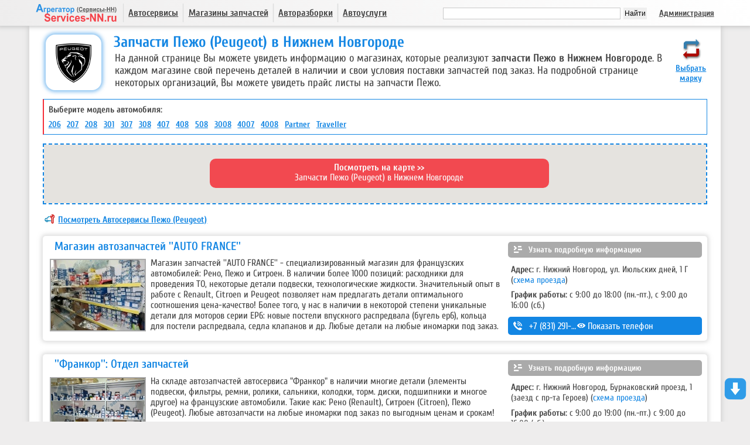

--- FILE ---
content_type: text/html; charset=utf-8
request_url: https://services-nn.ru/az/az_brands/az_peugeot/
body_size: 21860
content:
<!DOCTYPE html>
<html lang="ru">

<head>
<title>Запчасти Пежо в Нижнем Новгороде, магазины автозапчастей Пежо</title>
<link rel="icon" href="https://services-nn.ru/favicon.svg" type="image/svg+xml">
<link rel="shortcut icon" href="https://services-nn.ru/favicon.ico" type="image/x-icon">
<meta http-equiv="content-type" content="text/html; charset=utf-8">
<meta name="description" content="Запчасти Пежо в Нижнем Новгороде, магазины автозапчастей Пежо">
<meta name="keywords" content="Запчасти Пежо в Нижнем Новгороде, магазины автозапчастей Пежо">
<meta name="viewport" content="width=device-width,initial-scale=1">
<meta property="og:title" content="Запчасти Пежо в Нижнем Новгороде, магазины автозапчастей Пежо" />
<meta property="og:description" content="Запчасти Пежо в Нижнем Новгороде, магазины автозапчастей Пежо" />
<meta property="og:type" content="website" />
<!-- Google Tag Manager -->
<script>(function (w, d, s, l, i) {
w[l] = w[l] || []; w[l].push({
'gtm.start':
new Date().getTime(), event: 'gtm.js'
}); var f = d.getElementsByTagName(s)[0],
j = d.createElement(s), dl = l != 'dataLayer' ? '&l=' + l : ''; j.async = true; j.src =
'https://www.googletagmanager.com/gtm.js?id=' + i + dl; f.parentNode.insertBefore(j, f);
})(window, document, 'script', 'dataLayer', 'GTM-PSHFQB8');</script>
<!-- End Google Tag Manager -->
<script type="text/javascript" src="/js/jquery-2.2.4.min.js"></script>
<script type="text/javascript" src="/js/menu_phone_pd.js" defer></script>
<script type="text/javascript" src="/js/mobile_all.js" defer></script>
<link rel="stylesheet" media="screen" href="/css/light/min.css" type="text/css" />
<link rel="stylesheet" media="screen" href="/css/light/phone.css" type="text/css" />
<link rel="stylesheet" media="screen" href="/css/light/all.css" type="text/css" />
<link rel="preload" href="/fonts/Cuprum.ttf" as="font" type="font/ttf" crossorigin="anonymous">
<link rel="stylesheet" media="screen" href="/css/light/max.css" type="text/css" />
<link rel="stylesheet" media="screen" href="/css/light/dop.css" type="text/css" />
<script src="/js/googlemap-v3-dynamic.js" type="text/javascript"></script>
<meta property="og:url" content="https://services-nn.ru/az/az_brands/az_peugeot/" />
<link rel="canonical" href="https://services-nn.ru/az/az_brands/az_peugeot/" />
</head>

<body>

<!-- Header -->
<header>

<div id="slide-bg">
<div id="slide-grey">&nbsp;</div>
</div>

<div id="slide-wr">
<div id="slide-wm">
<div id="logo"><a href="/"
title="Services-NN (Сервисы-НН) - справочник по автосервисам, магазинам и разборкам в Нижнем Новгороде"><img
src="/images/logo.svg" alt="Services-NN (Сервисы-НН)" width="150" height="44"></a></div>

<div id="m_v_menu">&nbsp;</div>
<div id="m_strelki">&nbsp;</div>
<div id="m_v_search">&nbsp;</div>

<div id="all-menu">
<div id="s-r">&nbsp;</div>
<div id="s-m" class="sm1"><a href="#as">Автосервисы</a></div>
<div id="s-r">&nbsp;</div>
<div id="s-m" class="sm2"><a href="#az">Магазины запчастей</a></div>
<div id="s-r">&nbsp;</div>
<div id="s-m" class="sm3"><a href="/r/">Авторазборки</a></div>
<div id="s-r">&nbsp;</div>
<div id="s-m" class="sm4"><a href="#au">Автоуслуги</a></div>
</div><!-- all-menu end -->

<div id="all-menu2">
<div id="s-adm" class="sm5"><a href="/adm/">Администрация</a></div>
</div><!-- all-menu2 end -->

<div id="search-yan">
<div class="yandexform">
<div class="ya-site-form ya-site-form_inited_no"
onclick="return {'action':'https://services-nn.ru/sr/','arrow':false,'bg':'transparent','fontsize':12,'fg':'#000000','language':'ru','logo':'rb','publicname':'Yandex Site Search #1817478','suggest':false,'target':'_self','tld':'ru','type':2,'usebigdictionary':false,'searchid':1817478,'input_fg':'#454545','input_bg':'#ffffff','input_fontStyle':'normal','input_fontWeight':'normal','input_placeholder':'','input_placeholderColor':'#000000','input_borderColor':'#c9c9c9'}">
<form action="https://yandex.ru/search/site/" method="get" target="_self" accept-charset="utf-8"><input
type="hidden" name="searchid" value="1817478" />
<input type="hidden" name="l10n" value="ru" /><input type="hidden" name="reqenc" value="" /><input
type="search" name="text" value="" />
<input type="submit" value="Найти" />
</form>
</div>
<style type="text/css">
.ya-page_js_yes .ya-site-form_inited_no {
display: none;
}
</style>
<script type="text/javascript">
(function (w, d, c) {
var s = d.createElement('script'),
h = d.getElementsByTagName('script')[0],
e = d.documentElement;
if ((' ' + e.className + ' ').indexOf(' ya-page_js_yes ') === -1) {
e.className += ' ya-page_js_yes';
}
s.type = 'text/javascript';
s.async = true;
s.charset = 'utf-8';
s.src = (d.location.protocol === 'https:' ? 'https:' : 'http:') + '//site.yandex.net/v2.0/js/all.js';
h.parentNode.insertBefore(s, h);
(w[c] || (w[c] = [])).push(function () {
Ya.Site.Form.init()
})
})(window, document, 'yandex_site_callbacks');
</script>
</div>
</div><!-- search-ya end -->

</div><!-- slide-wm end -->
</div><!-- slide-wr end -->

</header>
<!-- Header END -->

<!-- Main -->
<div id="wrapper-block">
<div id="w-block">
<!-- <main class="wr-page"> -->
<main class="wr-orders">
<section id="description" class="order-1">

<div id="mkn-wr">
<div id="icon-sb">
<img border="0" src="/images/brands-vm2.png" width="40" height="40">
<u><a>Выбрать марку</a></u>
</div><!-- icon-sb end -->
<div id="mk-ico"><img src="/files/pages/services_nn_ru_rus/740-2.png" title="Запчасти Пежо (Peugeot) в Нижнем Новгороде" alt="Запчасти Пежо (Peugeot) в Нижнем Новгороде">
</div><!-- mk-ico end -->
<div id="mk-h">
<h1>Запчасти Пежо (Peugeot) в Нижнем Новгороде</h1>
</div><!-- mk-h end -->
<div id="mk-text" oncopy="return false" oncontextmenu="return false">





<p>На данной странице Вы можете увидеть информацию о магазинах, которые реализуют <strong>запчасти Пежо в Нижнем Новгороде</strong>. В каждом магазине свой перечень деталей в наличии и свои условия поставки запчастей под заказ. На подробной странице некоторых организаций, Вы можете увидеть прайс листы на запчасти&nbsp;Пежо.</p>



</div>
</div><!-- mk-wr end -->






<div id="az-models">
<h3>Выберите модель автомобиля:</h3>
<a href="/az/az_brands/az_peugeot/azm_peugeot_206">206</a> <a href="/az/az_brands/az_peugeot/azm_peugeot_207">207</a> <a href="/az/az_brands/az_peugeot/azm_peugeot_208">208</a> <a href="/az/az_brands/az_peugeot/azm_peugeot_301">301</a> <a href="/az/az_brands/az_peugeot/azm_peugeot_307">307</a> <a href="/az/az_brands/az_peugeot/azm_peugeot_308">308</a> <a href="/az/az_brands/az_peugeot/azm_peugeot_407">407</a> <a href="/az/az_brands/az_peugeot/azm_peugeot_408">408</a> <a href="/az/az_brands/az_peugeot/azm_peugeot_508">508</a> <a href="/az/az_brands/az_peugeot/azm_peugeot_3008">3008</a> <a href="/az/az_brands/az_peugeot/azm_peugeot_4007">4007</a> <a href="/az/az_brands/az_peugeot/azm_peugeot_4008">4008</a> <a href="/az/az_brands/az_peugeot/azm_peugeot_partner">Partner</a> <a href="/az/az_brands/az_peugeot/azm_peugeot_traveller">Traveller</a></div>
<!-- az-models end -->














</section>

<section id="google-map" class="order-2">
<div id="gmap-LA" data-cat="Карта" data-target="Просмотр карты Google">
<b>Посмотреть на карте >></b><br>Запчасти Пежо (Peugeot) в Нижнем Новгороде
</div>
<div id="gmap-LP"><a href="#pm"><b>Свернуть карту</b></a></div>
<div id="map" class="map-hs"></div><!-- map END -->
</section><!-- google-map end -->

<!-- Listing CATALOG -->
<section id="listing" class="order-4">
<div class="border-item" oncopy="return false" itemscope="" itemtype="http://schema.org/AutoRepair">

<div class="wr-line">
<div class="left-title-wr">
<div class="title-item"><a href="/az/auto-france/"><span itemprop="name">Магазин автозапчастей ''AUTO FRANCE''</span></a></div>
</div>
<div class="right-wr item-no-mobile">
<div class="more"><a href="/az/auto-france/"><span class="moreIcon">Узнать подробную информацию</span></a></div>
</div>
</div>

<div class="wr-line">
<div class="left-wr">
<div class="item-wr">
<div class="img-item">
<a href="/az/auto-france/"><img src="/files/catalog/services_nn_ru_rus/572_prev.jpg" alt="Магазин автозапчастей ''AUTO FRANCE''" width="100%" height="auto" itemprop="image"></a>
</div>
<!-- description -->
<div class="description-item" itemprop="description">
<span class="dis">Магазин запчастей ''AUTO FRANCE'' - специализированный магазин для французских автомобилей: Рено, Пежо и Ситроен. В наличии более 1000 позиций: расходники для проведения ТО, некоторые детали подвески, технологические жидкости. Значительный опыт в работе с Renault, Citroen и Peugeot позволяет нам предлагать детали оптимального соотношения цена-качество! Более того, у нас в наличии в некоторой степени уникальные детали для моторов серии EP6: новые постели впускного распредвала (бугель ep6), кольца для постели распредвала, седла клапанов и др. Любые детали на любые иномарки под заказ.</span></div></div></div><div class="right-wr"><div class="gr-adr"><p><span class="agk">Адрес: </span>г. Нижний Новгород, ул. Июльских дней, 1 Г (<a href="/mg/52/523/2374.html">схема проезда</a>)</p><p><span class="agk">График работы: </span>с 9:00 до 18:00 (пн.-пт.), с 9:00 до 16:00 (сб.)</p></div><div id="kli6" class="contact-item vphone" data-cat="Автозапчасти" data-target="Звонок - Магазин запчастей AUTO FRANCE"><div class="kk kk6"><a href="tel:+78312911979" rel="nofollow" class="phone" data-cat="Автозапчасти" data-target="Звонок - Магазин запчастей AUTO FRANCE"><span itemprop="telephone">+7 (831) 291-19-79</span></a></div><div id="btn-view-6" data-cat="Автозапчасти" data-target="Звонок - Магазин запчастей AUTO FRANCE">Показать телефон</div>
</div></div></div>
<!-- description END -->
</div><!-- border-item end -->
<div class="border-item" oncopy="return false" itemscope="" itemtype="http://schema.org/AutoRepair">

<div class="wr-line">
<div class="left-title-wr">
<div class="title-item"><a href="/az/frankor_shop/"><span itemprop="name">''Франкор'': Отдел запчастей</span></a></div>
</div>
<div class="right-wr item-no-mobile">
<div class="more"><a href="/az/frankor_shop/"><span class="moreIcon">Узнать подробную информацию</span></a></div>
</div>
</div>

<div class="wr-line">
<div class="left-wr">
<div class="item-wr">
<div class="img-item">
<a href="/az/frankor_shop/"><img src="/files/catalog/services_nn_ru_rus/430_prev.jpg" alt="''Франкор'': Отдел запчастей" width="100%" height="auto" itemprop="image"></a>
</div>
<!-- description -->
<div class="description-item" itemprop="description">
<span class="dis">На складе автозапчастей автосервиса "Франкор" в наличии многие детали (элементы подвески, фильтры, ремни, ролики, сальники, колодки, торм. диски, подшипники и многое другое) на французские автомобили. Такие как: Рено (Renault), Ситроен (Citroen), Пежо (Peugeot). Любые автозапчасти на любые иномарки под заказ по выгодным ценам и срокам!</span></div></div></div><div class="right-wr"><div class="gr-adr"><p><span class="agk">Адрес: </span>г. Нижний Новгород, Бурнаковский проезд, 1 (заезд с пр-та Героев) (<a href="/mg/52/524/2271.html">схема проезда</a>)</p><p><span class="agk">График работы: </span>с 9:00 до 19:00 (пн.-пт.) с 9:00 до 16:00 (сб.)</p></div><div id="kli33" class="contact-item vphone" data-cat="Автозапчасти" data-target="Звонок - Магазин запчастей Франкор"><div class="kk kk33"><a href="tel:+78314248024" rel="nofollow" class="phone" data-cat="Автозапчасти" data-target="Звонок - Магазин запчастей Франкор">+7 (831) 424-80-24</a>, <a href="tel:+78314247024" rel="nofollow" class="phone" data-cat="Автозапчасти" data-target="Звонок - Магазин запчастей Франкор">+7 (831) 424-70-24</a></div><div id="btn-view-33" data-cat="Автозапчасти" data-target="Звонок - Магазин запчастей Франкор">Показать телефон</div>
</div></div></div>
<!-- description END -->
</div><!-- border-item end -->
<div class="border-item" oncopy="return false" itemscope="" itemtype="http://schema.org/AutoRepair">

<div class="wr-line">
<div class="left-title-wr">
<div class="title-item"><a href="/az/2000_zap/"><span itemprop="name">Магазин ''2000 запчастей'' (Запчасти для Дэу, Рено, Ваз, Хендай и др)</span></a></div>
</div>
<div class="right-wr item-no-mobile">
<div class="more"><a href="/az/2000_zap/"><span class="moreIcon">Узнать подробную информацию</span></a></div>
</div>
</div>

<div class="wr-line">
<div class="left-wr">
<div class="item-wr">
<div class="img-item">
<a href="/az/2000_zap/"><img src="/files/catalog/services_nn_ru_rus/387_prev.jpg" alt="Магазин ''2000 запчастей'' (Запчасти для Дэу, Рено, Ваз, Хендай и др)" width="100%" height="auto" itemprop="image"></a>
</div>
<!-- description -->
<div class="description-item" itemprop="description">
<span class="dis">"2000 запчастей" - это крупный магазин автозапчастей для любых автомобилей, особенно отметим марки широкое наличие по маркам: Daewoo (Дэу), Рено, Хендай, ВАЗ и др. популярные марки. У нас в наличии любые расходники, а так же детали двигателя, подвески, трансмиссии, оптика, электрооборуд. для профильных автомобилей. Поставка любых запчастей на любые авто под заказ в кратчайшие сроки. Большой выбор автохимии (масла, тех. жидкости, средства ухода, краска), крепежа (от пистонов до специфического), инструмента (от головок и бит до наборов), множество аксессуаров (автоковрики, фаркопы и даже багажники) для любых автомобилей!</span></div></div></div><div class="right-wr"><div class="gr-adr"><p><span class="agk">Адрес: </span>г. Нижний Новгород, ул. Октябрьской Революции, 66 (<a href="/mg/52/522/2227.html">схема проезда</a>)</p><p><span class="agk">График работы: </span>Круглосуточно, ежедневно.</p></div><div id="kli3" class="contact-item vphone" data-cat="Автозапчасти" data-target="Звонок - Магазин запчастей 2000 запчастей"><div class="kk kk3"><a href="tel:+78312129444" rel="nofollow" class="phone" data-cat="Автозапчасти" data-target="Звонок - Магазин запчастей 2000 запчастей">+7 (831) 212-94-44</a>, <a href="tel:+79534159065" rel="nofollow" class="phone" data-cat="Автозапчасти" data-target="Звонок - Магазин запчастей 2000 запчастей">+7-953-415-90-65</a></div><div id="btn-view-3" data-cat="Автозапчасти" data-target="Звонок - Магазин запчастей 2000 запчастей">Показать телефон</div>
</div></div></div>
<!-- description END -->
</div><!-- border-item end -->
<div class="border-item" oncopy="return false" itemscope="" itemtype="http://schema.org/AutoRepair">

<div class="wr-line">
<div class="left-title-wr">
<div class="title-item"><a href="/az/mir-auto-r/"><span itemprop="name">Магазин автозапчастей ''МИР АВТО'' на Родионова</span></a></div>
</div>
<div class="right-wr item-no-mobile">
<div class="more"><a href="/az/mir-auto-r/"><span class="moreIcon">Узнать подробную информацию</span></a></div>
</div>
</div>

<div class="wr-line">
<div class="left-wr">
<div class="item-wr">
<div class="img-item">
<a href="/az/mir-auto-r/"><img src="/files/catalog/services_nn_ru_rus/317_prev.jpg" alt="Магазин автозапчастей ''МИР АВТО'' на Родионова" width="100%" height="auto" itemprop="image"></a>
</div>
<!-- description -->
<div class="description-item" itemprop="description">
<span class="dis">Магазин автозапчастей "МИР АВТО" работает с 1999 г., в Нижнем Новгороде в качестве торговой фирмы, специализирующейся на розничной продаже запчастей для иномарок, комплектующих и сопутствующих товаров для автомобилей американских, японских, европейских и корейских производителей. Крупный склад автозапчастей, квалифицированные специалисты по подбору деталей. Купленные запчасти можно установить на нашем СТО.</span></div></div></div><div class="right-wr"><div class="gr-adr"><p><span class="agk">Адрес: </span>г. Нижний Новгород, ул. Родионова, 134 (<a href="/mg/52/525/2155.html">схема проезда</a>)</p><p><span class="agk">График работы:</span> с 9:00 до 19:00 (пн.-пт.)</p></div><div id="kli1" class="contact-item vphone" data-cat="Автозапчасти" data-target="Звонок - Магазин запчастей МИР АВТО на Родионова"><div class="kk kk1"><a href="tel:+78312830395" rel="nofollow" class="phone" data-cat="Автозапчасти" data-target="Звонок - Магазин запчастей МИР АВТО на Родионова"><span itemprop="telephone">+7 (831) 283-03-95</span></a>, <a href="tel:+78314349525" rel="nofollow" class="phone" data-cat="Автозапчасти" data-target="Звонок - Магазин запчастей МИР АВТО на Родионова"><span itemprop="telephone">+7 (831) 434-95-25</span></a></div><div id="btn-view-1" data-cat="Автозапчасти" data-target="Звонок - Магазин запчастей МИР АВТО на Родионова">Показать телефон</div>
</div></div></div>
<!-- description END -->
</div><!-- border-item end -->
<div class="border-item" oncopy="return false" itemscope="" itemtype="http://schema.org/AutoRepair">

<div class="wr-line">
<div class="left-title-wr">
<div class="title-item"><a href="/az/vnalichii/"><span itemprop="name">Магазин запчастей иномарок ''В наличии''</span></a></div>
</div>
<div class="right-wr item-no-mobile">
<div class="more"><a href="/az/vnalichii/"><span class="moreIcon">Узнать подробную информацию</span></a></div>
</div>
</div>

<div class="wr-line">
<div class="left-wr">
<div class="item-wr">
<div class="img-item">
<a href="/az/vnalichii/"><img src="/files/catalog/services_nn_ru_rus/436_prev.jpg" alt="Магазин запчастей иномарок ''В наличии''" width="100%" height="auto" itemprop="image"></a>
</div>
<!-- description -->
<div class="description-item" itemprop="description">
<span class="dis">Магазин автозапчастей "В наличии" реализует детали для любых иномарок. Магазин сотрудничает только с проверенными и надежными поставщиками, привозит запчасти только известных мировых брендов! Сотрудники магазина моментально среагируют на вашу потребность к необходимым Вам автотоварам, подберут детали для самых редких автомобилей, найдут замены, аналоги, то, что вам действительно подходит и прослужит долго!</span></div></div></div><div class="right-wr"><div class="gr-adr"><p><span class="agk">Адрес: </span>г. Нижний Новгород, Московское шоссе, 171 (<a href="/mg/52/524/2277.html">схема проезда</a>)</p><p><span class="agk">График работы:</span> с 9:00 до 20:00 (пн.-пт.), с 10:00 до 16:00 (сб.), с 10:00 до 15:30 (вс.)</p></div><div id="kli5" class="contact-item vphone" data-cat="Автозапчасти" data-target="Звонок - Магазин запчастей В наличии"><div class="kk kk5"><a href="tel:+78314138663" rel="nofollow" class="phone" data-cat="Автозапчасти" data-target="Звонок - Магазин запчастей В наличии">+7 (831) 413-86-63</a>, <a href="tel:+78314138665" rel="nofollow" class="phone" data-cat="Автозапчасти" data-target="Звонок - Магазин запчастей В наличии">+7 (831) 413-86-65</a>, <br><a href="tel:+78312790593" rel="nofollow" class="phone" data-cat="Автозапчасти" data-target="Звонок - Магазин запчастей В наличии">+7 (831) 279-05-93</a></div><div id="btn-view-5" data-cat="Автозапчасти" data-target="Звонок - Магазин запчастей В наличии">Показать телефон</div>
</div></div></div>
<!-- description END -->
</div><!-- border-item end -->
<div class="border-item" oncopy="return false" itemscope="" itemtype="http://schema.org/AutoRepair">

<div class="wr-line">
<div class="left-title-wr">
<div class="title-item"><a href="/az/bmw-52-shop-1/"><span itemprop="name">Магазин запчастей БМВ и других марок ''КЛАССИК''</span></a></div>
</div>
<div class="right-wr item-no-mobile">
<div class="more"><a href="/az/bmw-52-shop-1/"><span class="moreIcon">Узнать подробную информацию</span></a></div>
</div>
</div>

<div class="wr-line">
<div class="left-wr">
<div class="item-wr">
<div class="img-item">
<a href="/az/bmw-52-shop-1/"><img src="/files/catalog/services_nn_ru_rus/327_prev.jpg" alt="Магазин запчастей БМВ и других марок ''КЛАССИК''" width="100%" height="auto" itemprop="image"></a>
</div>
<!-- description -->
<div class="description-item" itemprop="description">
<span class="dis">В магазине запчастей БМВ, Мини и Лэнд Ровер и других марок более 5000 позиций в наличии. Любые детали под заказ. Время доставки детали под заказ от 2 часов. Расходные материалы (фильтры, ремни, колодки, технологические жидкости) всегда в наличии. Возможна компьютерная диагностика вашего автомобиля специалистами магазина (для точного определения необходимой детали при устранении неисправности). Компьютерный подбор автоэмалей. Подбор краски для устранения сколов.</span></div></div></div><div class="right-wr"><div class="gr-adr"><p><span class="agk">Адрес: </span>г. Нижний Новгород, Московское шоссе 52А (Шоссе Жиркомбината 8А) (<a href="/mg/52/522/2166.html">схема проезда</a>)</p><p><span class="agk">График работы: </span>c 9:30 до 18:00 (пн.-пт.)</p></div><div id="kli4" class="contact-item vphone" data-cat="Автозапчасти" data-target="Звонок - Магазин запчастей КЛАССИК"><div class="kk kk4"><a href="tel:+78314157086" rel="nofollow" class="phone" data-cat="Автозапчасти" data-target="Звонок - Магазин запчастей КЛАССИК">+7 (831) 415-70-86</a></div><div id="btn-view-4" data-cat="Автозапчасти" data-target="Звонок - Магазин запчастей КЛАССИК">Показать телефон</div>
</div></div></div>
<!-- description END -->
</div><!-- border-item end -->
<div class="border-item" oncopy="return false" itemscope="" itemtype="http://schema.org/AutoRepair">

<div class="wr-line">
<div class="left-title-wr">
<div class="title-item"><a href="/az/accent/"><span itemprop="name">Магазин автозапчастей ''Таганка'' на Подводников</span></a></div>
</div>
<div class="right-wr item-no-mobile">
<div class="more"><a href="/az/accent/"><span class="moreIcon">Узнать подробную информацию</span></a></div>
</div>
</div>

<div class="wr-line">
<div class="left-wr">
<div class="item-wr">
<div class="img-item">
<a href="/az/accent/"><img src="/files/catalog/services_nn_ru_rus/426_prev.jpg" alt="Магазин автозапчастей ''Таганка'' на Подводников" width="100%" height="auto" itemprop="image"></a>
</div>
<!-- description -->
<div class="description-item" itemprop="description">
<span class="dis">Магазин "Таганка" на Подводников существует более 15 лет и специализируется на продаже запчастей для корейских автомобилей, таких как: Hyundai (Хендай), Kia (Киа), Daewoo (Дэу), Chevrolet (Шевроле), Ssang Yong (Санг Енг). В наличии более 10000 позиций, склад регулярно пополняется и ориентирован на современный спрос! У нас Вы можете приобрести детали на любые автомобили! Мы следим за качеством, поэтому у нас на складе только качественные аналоги и оригинальные запчасти! Низкие цены выгодно отличают нас от конкурентов!</span></div></div></div><div class="right-wr"><div class="gr-adr"><p><span class="agk">Адрес: </span>г. Нижний Новгород, ул. Подводников д. 25 (<a href="/mg/52/523/2266.html">схема проезда</a>)</p><p><span class="agk">График работы: </span>с 8:00 до 20:00 (ежедневно)</p></div><div id="kli13" class="contact-item vphone" data-cat="Автозапчасти" data-target="Звонок - Магазин запчастей Таганка на Подводников"><div class="kk kk13"><a href="tel:+78312585740" rel="nofollow" class="phone" data-cat="Автозапчасти" data-target="Звонок - Магазин запчастей Таганка на Подводников">+7 (831) 258-57-40</a>, <a href="tel:+78312585290" rel="nofollow" class="phone" data-cat="Автозапчасти" data-target="Звонок - Магазин запчастей Таганка на Подводников">+7 (831) 258-52-90</a></div><div id="btn-view-13" data-cat="Автозапчасти" data-target="Звонок - Магазин запчастей Таганка на Подводников">Показать телефон</div>
</div></div></div>
<!-- description END -->
</div><!-- border-item end -->
<div class="border-item" oncopy="return false" itemscope="" itemtype="http://schema.org/AutoRepair">

<div class="wr-line">
<div class="left-title-wr">
<div class="title-item"><a href="/az/shop_sanreno_moskovskoe_shosse/"><span itemprop="name">Магазин автозапчастей ''СанРено'' на Московском шоссе</span></a></div>
</div>
<div class="right-wr item-no-mobile">
<div class="more"><a href="/az/shop_sanreno_moskovskoe_shosse/"><span class="moreIcon">Узнать подробную информацию</span></a></div>
</div>
</div>

<div class="wr-line">
<div class="left-wr">
<div class="item-wr">
<div class="img-item">
<a href="/az/shop_sanreno_moskovskoe_shosse/"><img src="/files/catalog/services_nn_ru_rus/648_prev.jpg" alt="Магазин автозапчастей ''СанРено'' на Московском шоссе" width="100%" height="auto" itemprop="image"></a>
</div>
<!-- description -->
<div class="description-item" itemprop="description">
<span class="dis">Магазин запчастей "СанРено" на Московском шоссе - это качественные автозапчасти для профильных моделей автомобилей Рено, Ниссан, Инфинити, Киа и Хендай. А также мы поставляем детали для ряда Китайских и Европейских брендов. Гарантируем профессиональную консультацию по подбору необходимых деталей и дружескую атмосферу для всех и каждого. В наличии большое количество деталей практически для всего модельного ряда концерна Рено-Ниссан. Мы продаем запчасти для автомобилей с оптимальным соотношением цена/качество.</span></div></div></div><div class="right-wr"><div class="gr-adr"><p><span class="agk">Адрес: </span>г. Нижний Новгород, Московское шоссе, 85 В (<a href="/mg/52/524/2448.html">схема проезда</a>)</p><p><span class="agk">График работы: </span>с 9:00 до 19:00 (ежедневно)</p></div><div id="kli46" class="contact-item vphone" data-cat="Автозапчасти" data-target="Звонок - Магазин запчастей СанРено на Московском шоссе"><div class="kk kk46"><a href="tel:+79101056120" rel="nofollow" class="phone" data-cat="Автозапчасти" data-target="Звонок - Магазин запчастей СанРено на Московском шоссе">+7-910-105-61-20</a></div><div id="btn-view-46" data-cat="Автозапчасти" data-target="Звонок - Магазин запчастей СанРено на Московском шоссе">Показать телефон</div>
</div></div></div>
<!-- description END -->
</div><!-- border-item end -->
<div class="border-item" oncopy="return false" itemscope="" itemtype="http://schema.org/AutoRepair">

<div class="wr-line">
<div class="left-title-wr">
<div class="title-item"><a href="/az/bmb_shop/"><span itemprop="name">Магазин запчастей БМБ (запчасти для Fiat и других марок)</span></a></div>
</div>
<div class="right-wr item-no-mobile">
<div class="more"><a href="/az/bmb_shop/"><span class="moreIcon">Узнать подробную информацию</span></a></div>
</div>
</div>

<div class="wr-line">
<div class="left-wr">
<div class="item-wr">
<div class="img-item">
<a href="/az/bmb_shop/"><img src="/files/catalog/services_nn_ru_rus/386_prev.jpg" alt="Магазин запчастей БМБ (запчасти для Fiat и других марок)" width="100%" height="auto" itemprop="image"></a>
</div>
<!-- description -->
<div class="description-item" itemprop="description">
<span class="dis">В магазине представлен приличный ассортимент запасных частей для автомобилей Fiat Ducato, Albea, Doblo. Возможна поставка оригинальных и неоригинальных запчастей для всего модельного ряда компании Фиат. В наличии расходные материалы на иномарки. Заказ запчастей на автомобили иностранного производства.</span></div></div></div><div class="right-wr"><div class="gr-adr"><p><span class="agk">Адрес: </span>г. Нижний Новгород, проспект Молодежный 82 (<a href="/mg/52/521/2395.html">схема проезда</a>)</p><p><span class="agk">График работы: </span>с 9:00 до 18:00 (пн.-пт.)</p></div><div id="kli19" class="contact-item vphone" data-cat="Автозапчасти" data-target="Звонок - Магазин запчастей БМБ"><div class="kk kk19"><a href="tel:+78312935400" rel="nofollow" class="phone" data-cat="Автозапчасти" data-target="Звонок - Магазин запчастей БМБ">+7 (831) 293-54-00</a>, <a href="tel:+79202984233" rel="nofollow" class="phone" data-cat="Автозапчасти" data-target="Звонок - Магазин запчастей БМБ">+7-920-298-42-33</a></div><div id="btn-view-19" data-cat="Автозапчасти" data-target="Звонок - Магазин запчастей БМБ">Показать телефон</div>
</div></div></div>
<!-- description END -->
</div><!-- border-item end -->
<div class="border-item" oncopy="return false" itemscope="" itemtype="http://schema.org/AutoRepair">

<div class="wr-line">
<div class="left-title-wr">
<div class="title-item"><a href="/az/shop_born/"><span itemprop="name">Магазин запчастей ''БОРН''</span></a></div>
</div>
<div class="right-wr item-no-mobile">
<div class="more"><a href="/az/shop_born/"><span class="moreIcon">Узнать подробную информацию</span></a></div>
</div>
</div>

<div class="wr-line">
<div class="left-wr">
<div class="item-wr">
<div class="img-item">
<a href="/az/shop_born/"><img src="/files/catalog/services_nn_ru_rus/626_prev.jpg" alt="Магазин запчастей ''БОРН''" width="100%" height="auto" itemprop="image"></a>
</div>
<!-- description -->
<div class="description-item" itemprop="description">
<span class="dis">Магазин автозапчастей "БОРН" реализует детали для любых иномарок и отечественных автомобилей. В наличии расходники, автохимия, запчасти для ТО и др. для популярных автомобилей. Подберем оригинальные и не оригинальные запчасти для Вашего автомобиля и оперативно привезем.</span></div></div></div><div class="right-wr"><div class="gr-adr"><p><span class="agk">Адрес: </span>г. Нижний Новгород, ул. Мончегорская, д.12А, корпус 2 (<a href="/mg/52/521/2428.html">схема проезда</a>)</p><p><span class="agk">График работы: </span>с 8:00 до 20:00 (ежедневно)</p></div><div id="kli40" class="contact-item vphone" data-cat="Автозапчасти" data-target="Звонок - Магазин запчастей БОРН"><div class="kk kk40"><a href="tel:+79306698272" rel="nofollow" class="phone" data-cat="Автозапчасти" data-target="Звонок - Магазин запчастей БОРН">+7-930-669-82-72</a></div><div id="btn-view-40" data-cat="Автозапчасти" data-target="Звонок - Магазин запчастей БОРН">Показать телефон</div>
</div></div></div>
<!-- description END -->
</div><!-- border-item end -->
<div class="border-item" oncopy="return false" itemscope="" itemtype="http://schema.org/AutoRepair">

<div class="wr-line">
<div class="left-title-wr">
<div class="title-item"><a href="/az/shop_stager/"><span itemprop="name">Магазин запчастей ''СТАГЕР''</span></a></div>
</div>
<div class="right-wr item-no-mobile">
<div class="more"><a href="/az/shop_stager/"><span class="moreIcon">Узнать подробную информацию</span></a></div>
</div>
</div>

<div class="wr-line">
<div class="left-wr">
<div class="item-wr">
<div class="img-item">
<a href="/az/shop_stager/"><img src="/files/catalog/services_nn_ru_rus/597_prev.jpg" alt="Магазин запчастей ''СТАГЕР''" width="100%" height="auto" itemprop="image"></a>
</div>
<!-- description -->
<div class="description-item" itemprop="description">
<span class="dis">Стагер более 25 лет является специализированным магазином по продаже генераторов, стартеров и комплектующих к ним, кроме того в наличии электробензонасосы и радиаторы на легковые авто и даже мототехнику. Всего наличии более 7000 позиций (более 500 генераторов и стартеров и более 100 радиаторов). Ассортимент нашего магазина - это качественные аналоги или оригинальные комплектующие.</span></div></div></div><div class="right-wr"><div class="gr-adr"><p><span class="agk">Адрес: </span>г. Нижний Новгород, Сормовское шоссе, 24/Р (24/1 для навигатора) (<a href="/mg/52/524/2397.html">схема проезда</a>)</p><p><span class="agk">График работы: </span>с 8:00 до 18:00 (пн.-пт.), с 08:00 до 15:00 (сб.)</p></div><div id="kli24" class="contact-item vphone" data-cat="Автозапчасти" data-target="Звонок - Магазин запчастей СТАГЕР"><div class="kk kk24"><a href="tel:+79108802643" rel="nofollow" class="phone" data-cat="Автозапчасти" data-target="Звонок - Магазин запчастей СТАГЕР">+7-910-880-26-43</a></div><div id="btn-view-24" data-cat="Автозапчасти" data-target="Звонок - Магазин запчастей СТАГЕР">Показать телефон</div>
</div></div></div>
<!-- description END -->
</div><!-- border-item end -->
<div class="border-item" oncopy="return false" itemscope="" itemtype="http://schema.org/AutoRepair">

<div class="wr-line">
<div class="left-title-wr">
<div class="title-item"><a href="/az/abt_shop_v/"><span itemprop="name">''АБТ-сервис'' на Вторчермета (продажа глушителей, катализаторов, деталей выхлопной системы)</span></a></div>
</div>
<div class="right-wr item-no-mobile">
<div class="more"><a href="/az/abt_shop_v/"><span class="moreIcon">Узнать подробную информацию</span></a></div>
</div>
</div>

<div class="wr-line">
<div class="left-wr">
<div class="item-wr">
<div class="img-item">
<a href="/az/abt_shop_v/"><img src="/files/catalog/services_nn_ru_rus/394_prev.jpg" alt="''АБТ-сервис'' на Вторчермета (продажа глушителей, катализаторов, деталей выхлопной системы)" width="100%" height="auto" itemprop="image"></a>
</div>
<!-- description -->
<div class="description-item" itemprop="description">
<span class="dis">В наших сервисных центрах "АБТ-сервис" представлен широчайший ассортимент запасных частей для выхлопной системы: универсальные глушители, катализаторы, резонаторы, пламегасители, гофры. Линейка глушителей и катализаторов наших сервисных центров одна из самых широких в Нижнем Новгороде. Также присутствует широкий выбор аккумуляторов на любые автомобили от ведущих производителей!</span></div></div></div><div class="right-wr"><div class="gr-adr"><p><span class="agk">Адрес: </span>г. Нижний Новгород, ул. Вторчермета, 119 (<a href="/mg/52/522/2235.html">схема проезда</a>)</p><p><span class="agk">График работы:</span> с 9:00 до 19:00 (пн.-пт.), с 9:00 до 15:00 (сб.)</p></div><div id="kli25" class="contact-item vphone" data-cat="Автозапчасти" data-target="Звонок - Магазин запчастей АБТ-сервис на Вторчермета"><div class="kk kk25"><a href="tel:+78312577363" rel="nofollow" class="phone" data-cat="Автозапчасти" data-target="Звонок - Магазин запчастей АБТ-сервис на Вторчермета">+7 (831) 257-73-63</a>, <a href="tel:+78314151348" rel="nofollow" class="phone" data-cat="Автозапчасти" data-target="Звонок - Магазин запчастей АБТ-сервис на Вторчермета">+7 (831) 415-13-48</a>, <br><a href="tel:+78314152563" rel="nofollow" class="phone" data-cat="Автозапчасти" data-target="Звонок - Магазин запчастей АБТ-сервис на Вторчермета">+7 (831) 415-25-63 (запчасти для иномарок)</a></div><div id="btn-view-25" data-cat="Автозапчасти" data-target="Звонок - Магазин запчастей АБТ-сервис на Вторчермета">Показать телефон</div>
</div></div></div>
<!-- description END -->
</div><!-- border-item end -->
<div class="border-item" oncopy="return false" itemscope="" itemtype="http://schema.org/AutoRepair">

<div class="wr-line">
<div class="left-title-wr">
<div class="title-item"><a href="/az/shop_fedoseenko/"><span itemprop="name">''Федосеенко СТО'': отдел запчастей</span></a></div>
</div>
<div class="right-wr item-no-mobile">
<div class="more"><a href="/az/shop_fedoseenko/"><span class="moreIcon">Узнать подробную информацию</span></a></div>
</div>
</div>

<div class="wr-line">
<div class="left-wr">
<div class="item-wr">
<div class="img-item">
<a href="/az/shop_fedoseenko/"><img src="/files/catalog/services_nn_ru_rus/470_prev.jpg" alt="''Федосеенко СТО'': отдел запчастей" width="100%" height="auto" itemprop="image"></a>
</div>
<!-- description -->
<div class="description-item" itemprop="description">
<span class="dis">В отделе запчастей ''Федосеенко СТО'' есть склад запчастей на автомобили импортного и отечественного производства. Детали, которых нет в наличии, Вы всегда можете приобрести у нас под заказ. Также мы занимаемся поставкой контрактных ДВС и КПП без пробега по РФ для японских автомобилей.</span></div></div></div><div class="right-wr"><div class="gr-adr"><p><span class="agk">Адрес: </span>г. Нижний Новгород, ул. Федосеенко, 100 В корп. 2 (<a href="/mg/52/528/2291.html">схема проезда</a>)</p><p><span class="agk">График работы: </span>с 9:00 до 19:00 (пн.-сб.)</p></div><div id="kli34" class="contact-item vphone" data-cat="Автозапчасти" data-target="Звонок - Магазин запчастей Федосеенко СТО"><div class="kk kk34"><a href="tel:+78314132171" rel="nofollow" class="phone" data-cat="Автозапчасти" data-target="Звонок - Магазин запчастей Федосеенко СТО">+7 (831) 413-21-71</a></div><div id="btn-view-34" data-cat="Автозапчасти" data-target="Звонок - Магазин запчастей Федосеенко СТО">Показать телефон</div>
</div></div></div>
<!-- description END -->
</div><!-- border-item end -->
<div class="border-item" oncopy="return false" itemscope="" itemtype="http://schema.org/AutoRepair">

<div class="wr-line">
<div class="left-title-wr">
<div class="title-item"><a href="/az/shop_avtomatik/"><span itemprop="name">Магазин ''Автоматик +'' (Запчасти для АКПП, Вариаторов - CVT, Роботов и DSG)</span></a></div>
</div>
<div class="right-wr item-no-mobile">
<div class="more"><a href="/az/shop_avtomatik/"><span class="moreIcon">Узнать подробную информацию</span></a></div>
</div>
</div>

<div class="wr-line">
<div class="left-wr">
<div class="item-wr">
<div class="img-item">
<a href="/az/shop_avtomatik/"><img src="/files/catalog/services_nn_ru_rus/580_prev.jpg" alt="Магазин ''Автоматик +'' (Запчасти для АКПП, Вариаторов - CVT, Роботов и DSG)" width="100%" height="auto" itemprop="image"></a>
</div>
<!-- description -->
<div class="description-item" itemprop="description">
<span class="dis">Одним из направлений работы ''Автоматик +'' является подбор и поставка запчастей для автоматических трансмиссий (АКПП, Вариаторов (CVT), Роботов и DSG). Мы работаем более 15 лет, за данный период мы накопили значительный опыт и хорошо понимаем какие детали, каких производителей следует приобретать для ремонта акпп.</span></div></div></div><div class="right-wr"><div class="gr-adr"><p><span class="agk">Адрес: </span>г. Нижний Новгород, ул. Правдинская, 27 (<a href="/mg/52/523/2380.html">схема проезда</a>)</p><p><span class="agk">График работы: </span>с 9:00 до 18:00 (пн.-пт.)</p></div><div id="kli37" class="contact-item vphone" data-cat="Автозапчасти" data-target="Звонок - Магазин запчастей Автоматик +"><div class="kk kk37"><a href="tel:+78312515499" rel="nofollow" class="phone" data-cat="Автозапчасти" data-target="Звонок - Магазин запчастей Автоматик +">+7 (831) 251-54-99</a></div><div id="btn-view-37" data-cat="Автозапчасти" data-target="Звонок - Магазин запчастей Автоматик +">Показать телефон</div>
</div></div></div>
<!-- description END -->
</div><!-- border-item end -->

</section><!-- listing end -->

<div id="link-as-ot" class="order-3">





<p><a href="/avtoservisy/as_brands/as_peugeot/">Посмотреть Автосервисы Пежо (Peugeot)</a></p>



</div>

<section id="article" class="order-5">
<article>






<h2>Автозапчасти Пежо в Нижнем Новгороде</h2>
<div id="img-right"><img title="Запчасти Пежо в Нижнем Новгороде" src="/files/images/az_brands/peugeot.webp" alt="Запчасти Пежо в Нижнем Новгороде" width="30%" />
<p>На данной странице представлены организации, реализующие запчасти для автомобилей Пежо. На страницах некоторых магазинов размещены прайс листы на запчасти. <br />Практически любые, магазины имеют возможность поставлять автозапчасти Пежо (Peugeot) под заказ и имеют популярные запчасти в наличии, но среди них есть и те магазины автозапчастей, в которых есть практически любые детали Пежо в наличии, по крайней мере для популярных моделей Пежо (запчасти Peugeot 207, Peugeot 301, Peugeot 307, Peugeot 308, Peugeot 408, Peugeot Boxer, Peugeot Partner, Peugeot 107, Peugeot 206, Peugeot 3008, Peugeot 4007, Peugeot 607, Peugeot 106, Peugeot 208, Peugeot 306, Peugeot 406, Peugeot 407, Peugeot 508, Peugeot 4008 , Peugeot Traveller).</p>
</div>




</article>
</section>

<div id="field_7" class="order-6">
<div class="dn">
<script type="text/javascript">
gOfficeList = [{"prod_num":1,"prod_id":"2155","prod_link":"\/az\/az_brands\/az_peugeot\/52\/525\/2155.html","prod_title":"\u041c\u0430\u0433\u0430\u0437\u0438\u043d \u0437\u0430\u043f\u0447\u0430\u0441\u0442\u0435\u0439 ''\u041c\u0418\u0420 \u0410\u0412\u0422\u041e'' \u043d\u0430 \u0420\u043e\u0434\u0438\u043e\u043d\u043e\u0432\u0430","prod_descr":"<a href=\"\/az\/mir-auto-r\/\" target=\"_top\">","prod_image":"\/files\/maps\/services_nn_ru_rus\/02155_image_s5.jpg","prod_image_big":"\/files\/maps\/services_nn_ru_rus\/02155_big_b5.jpg","prod_availability":null,"group_title":null,"ptype_id":"8","ptype_name":"\u0410\u0412\u0422\u041e\u0417\u0410\u041f\u0427\u0410\u0421\u0422\u0418","ptype_link":"","ptype_icon":"AZ.png","ptype_icon_path":"\/files\/maps\/services_nn_ru_rus\/ptype\/AZ.png","prod_lat":"56.318167","prod_lng":"44.064382","prod_zoom":"15","prod_addr":"\u0433. \u041d\u0438\u0436\u043d\u0438\u0439 \u041d\u043e\u0432\u0433\u043e\u0440\u043e\u0434, \u0443\u043b. \u0420\u043e\u0434\u0438\u043e\u043d\u043e\u0432\u0430, 134","prod_phone":"<div class=\"kkp\"><a href=\"tel:+78312830395\" rel=\"nofollow\" class=\"phone\" data-cat=\"\u0410\u0432\u0442\u043e\u0437\u0430\u043f\u0447\u0430\u0441\u0442\u0438\" data-target=\"\u0417\u0432\u043e\u043d\u043e\u043a - \u041c\u0430\u0433\u0430\u0437\u0438\u043d \u0437\u0430\u043f\u0447\u0430\u0441\u0442\u0435\u0439 \u041c\u0418\u0420 \u0410\u0412\u0422\u041e \u043d\u0430 \u0420\u043e\u0434\u0438\u043e\u043d\u043e\u0432\u0430\">+7 (831) 283-03-95<\/a>, <a href=\"tel:+78314349525\" rel=\"nofollow\" class=\"phone\" data-cat=\"\u0410\u0432\u0442\u043e\u0437\u0430\u043f\u0447\u0430\u0441\u0442\u0438\" data-target=\"\u0417\u0432\u043e\u043d\u043e\u043a - \u041c\u0430\u0433\u0430\u0437\u0438\u043d \u0437\u0430\u043f\u0447\u0430\u0441\u0442\u0435\u0439 \u041c\u0418\u0420 \u0410\u0412\u0422\u041e\">+7 (831) 434-95-25<\/a><\/div><div id=\"klip\" class=\"vphone\" data-cat=\"\u0410\u0432\u0442\u043e\u0437\u0430\u043f\u0447\u0430\u0441\u0442\u0438\" data-target=\"\u0417\u0432\u043e\u043d\u043e\u043a - \u041c\u0430\u0433\u0430\u0437\u0438\u043d \u0437\u0430\u043f\u0447\u0430\u0441\u0442\u0435\u0439 \u041c\u0418\u0420 \u0410\u0412\u0422\u041e \u043d\u0430 \u0420\u043e\u0434\u0438\u043e\u043d\u043e\u0432\u0430\">\u041f\u043e\u043a\u0430\u0437\u0430\u0442\u044c \u0442\u0435\u043b\u0435\u0444\u043e\u043d<\/div>","prod_open":"\u0441 9:00 \u0434\u043e 19:00 (\u043f\u043d.-\u043f\u0442.)","group_param":[{"point_id":"2155","group_id":"34","group_title":"\u0422\u0438\u043f","group_rank":"1","param_id":"342","param_title":"\u041c\u0430\u0433\u0430\u0437\u0438\u043d \u0437\u0430\u043f\u0447\u0430\u0441\u0442\u0435\u0439","param_rank":"1"},{"point_id":"2155","group_id":"20","group_title":"\u0420\u0430\u0439\u043e\u043d","group_rank":"2","param_id":"93","param_title":"\u0412\u0421\u0415","param_rank":"0"},{"point_id":"2155","group_id":"20","group_title":"\u0420\u0430\u0439\u043e\u043d","group_rank":"2","param_id":"68","param_title":"\u041d\u0438\u0436\u0435\u0433\u043e\u0440\u043e\u0434\u0441\u043a\u0438\u0439","param_rank":"5"},{"point_id":"2155","group_id":"36","group_title":"\u041c\u0430\u0440\u043a\u0438 \u0410\u0432\u0442\u043e\u043c\u043e\u0431\u0438\u043b\u044f","group_rank":"3","param_id":"385","param_title":"Acura","param_rank":"1"},{"point_id":"2155","group_id":"36","group_title":"\u041c\u0430\u0440\u043a\u0438 \u0410\u0432\u0442\u043e\u043c\u043e\u0431\u0438\u043b\u044f","group_rank":"3","param_id":"387","param_title":"Audi","param_rank":"3"},{"point_id":"2155","group_id":"36","group_title":"\u041c\u0430\u0440\u043a\u0438 \u0410\u0432\u0442\u043e\u043c\u043e\u0431\u0438\u043b\u044f","group_rank":"3","param_id":"470","param_title":"BAIC","param_rank":"4"},{"point_id":"2155","group_id":"36","group_title":"\u041c\u0430\u0440\u043a\u0438 \u0410\u0432\u0442\u043e\u043c\u043e\u0431\u0438\u043b\u044f","group_rank":"3","param_id":"388","param_title":"BMW","param_rank":"6"},{"point_id":"2155","group_id":"36","group_title":"\u041c\u0430\u0440\u043a\u0438 \u0410\u0432\u0442\u043e\u043c\u043e\u0431\u0438\u043b\u044f","group_rank":"3","param_id":"391","param_title":"Cadillac","param_rank":"9"},{"point_id":"2155","group_id":"36","group_title":"\u041c\u0430\u0440\u043a\u0438 \u0410\u0432\u0442\u043e\u043c\u043e\u0431\u0438\u043b\u044f","group_rank":"3","param_id":"393","param_title":"Chery","param_rank":"11"},{"point_id":"2155","group_id":"36","group_title":"\u041c\u0430\u0440\u043a\u0438 \u0410\u0432\u0442\u043e\u043c\u043e\u0431\u0438\u043b\u044f","group_rank":"3","param_id":"394","param_title":"Chevrolet","param_rank":"12"},{"point_id":"2155","group_id":"36","group_title":"\u041c\u0430\u0440\u043a\u0438 \u0410\u0432\u0442\u043e\u043c\u043e\u0431\u0438\u043b\u044f","group_rank":"3","param_id":"395","param_title":"Chrysler","param_rank":"13"},{"point_id":"2155","group_id":"36","group_title":"\u041c\u0430\u0440\u043a\u0438 \u0410\u0432\u0442\u043e\u043c\u043e\u0431\u0438\u043b\u044f","group_rank":"3","param_id":"396","param_title":"Citroen","param_rank":"14"},{"point_id":"2155","group_id":"36","group_title":"\u041c\u0430\u0440\u043a\u0438 \u0410\u0432\u0442\u043e\u043c\u043e\u0431\u0438\u043b\u044f","group_rank":"3","param_id":"397","param_title":"Daewoo","param_rank":"15"},{"point_id":"2155","group_id":"36","group_title":"\u041c\u0430\u0440\u043a\u0438 \u0410\u0432\u0442\u043e\u043c\u043e\u0431\u0438\u043b\u044f","group_rank":"3","param_id":"398","param_title":"Daihatsu","param_rank":"16"},{"point_id":"2155","group_id":"36","group_title":"\u041c\u0430\u0440\u043a\u0438 \u0410\u0432\u0442\u043e\u043c\u043e\u0431\u0438\u043b\u044f","group_rank":"3","param_id":"400","param_title":"Dodge","param_rank":"18"},{"point_id":"2155","group_id":"36","group_title":"\u041c\u0430\u0440\u043a\u0438 \u0410\u0432\u0442\u043e\u043c\u043e\u0431\u0438\u043b\u044f","group_rank":"3","param_id":"404","param_title":"Fiat","param_rank":"23"},{"point_id":"2155","group_id":"36","group_title":"\u041c\u0430\u0440\u043a\u0438 \u0410\u0432\u0442\u043e\u043c\u043e\u0431\u0438\u043b\u044f","group_rank":"3","param_id":"405","param_title":"Ford","param_rank":"24"},{"point_id":"2155","group_id":"36","group_title":"\u041c\u0430\u0440\u043a\u0438 \u0410\u0432\u0442\u043e\u043c\u043e\u0431\u0438\u043b\u044f","group_rank":"3","param_id":"469","param_title":"GAC","param_rank":"25"},{"point_id":"2155","group_id":"36","group_title":"\u041c\u0430\u0440\u043a\u0438 \u0410\u0432\u0442\u043e\u043c\u043e\u0431\u0438\u043b\u044f","group_rank":"3","param_id":"407","param_title":"Genesis","param_rank":"27"},{"point_id":"2155","group_id":"36","group_title":"\u041c\u0430\u0440\u043a\u0438 \u0410\u0432\u0442\u043e\u043c\u043e\u0431\u0438\u043b\u044f","group_rank":"3","param_id":"408","param_title":"GMC","param_rank":"28"},{"point_id":"2155","group_id":"36","group_title":"\u041c\u0430\u0440\u043a\u0438 \u0410\u0432\u0442\u043e\u043c\u043e\u0431\u0438\u043b\u044f","group_rank":"3","param_id":"413","param_title":"Honda","param_rank":"33"},{"point_id":"2155","group_id":"36","group_title":"\u041c\u0430\u0440\u043a\u0438 \u0410\u0432\u0442\u043e\u043c\u043e\u0431\u0438\u043b\u044f","group_rank":"3","param_id":"414","param_title":"Hummer","param_rank":"34"},{"point_id":"2155","group_id":"36","group_title":"\u041c\u0430\u0440\u043a\u0438 \u0410\u0432\u0442\u043e\u043c\u043e\u0431\u0438\u043b\u044f","group_rank":"3","param_id":"415","param_title":"Hyundai","param_rank":"35"},{"point_id":"2155","group_id":"36","group_title":"\u041c\u0430\u0440\u043a\u0438 \u0410\u0432\u0442\u043e\u043c\u043e\u0431\u0438\u043b\u044f","group_rank":"3","param_id":"416","param_title":"Infiniti","param_rank":"36"},{"point_id":"2155","group_id":"36","group_title":"\u041c\u0430\u0440\u043a\u0438 \u0410\u0432\u0442\u043e\u043c\u043e\u0431\u0438\u043b\u044f","group_rank":"3","param_id":"418","param_title":"Isuzu","param_rank":"38"},{"point_id":"2155","group_id":"36","group_title":"\u041c\u0430\u0440\u043a\u0438 \u0410\u0432\u0442\u043e\u043c\u043e\u0431\u0438\u043b\u044f","group_rank":"3","param_id":"467","param_title":"Jaecoo","param_rank":"40"},{"point_id":"2155","group_id":"36","group_title":"\u041c\u0430\u0440\u043a\u0438 \u0410\u0432\u0442\u043e\u043c\u043e\u0431\u0438\u043b\u044f","group_rank":"3","param_id":"420","param_title":"Jaguar","param_rank":"41"},{"point_id":"2155","group_id":"36","group_title":"\u041c\u0430\u0440\u043a\u0438 \u0410\u0432\u0442\u043e\u043c\u043e\u0431\u0438\u043b\u044f","group_rank":"3","param_id":"421","param_title":"Jeep","param_rank":"42"},{"point_id":"2155","group_id":"36","group_title":"\u041c\u0430\u0440\u043a\u0438 \u0410\u0432\u0442\u043e\u043c\u043e\u0431\u0438\u043b\u044f","group_rank":"3","param_id":"468","param_title":"Jetour","param_rank":"43"},{"point_id":"2155","group_id":"36","group_title":"\u041c\u0430\u0440\u043a\u0438 \u0410\u0432\u0442\u043e\u043c\u043e\u0431\u0438\u043b\u044f","group_rank":"3","param_id":"466","param_title":"KAIYI","param_rank":"44"},{"point_id":"2155","group_id":"36","group_title":"\u041c\u0430\u0440\u043a\u0438 \u0410\u0432\u0442\u043e\u043c\u043e\u0431\u0438\u043b\u044f","group_rank":"3","param_id":"422","param_title":"Kia","param_rank":"45"},{"point_id":"2155","group_id":"36","group_title":"\u041c\u0430\u0440\u043a\u0438 \u0410\u0432\u0442\u043e\u043c\u043e\u0431\u0438\u043b\u044f","group_rank":"3","param_id":"423","param_title":"Land Rover","param_rank":"46"},{"point_id":"2155","group_id":"36","group_title":"\u041c\u0430\u0440\u043a\u0438 \u0410\u0432\u0442\u043e\u043c\u043e\u0431\u0438\u043b\u044f","group_rank":"3","param_id":"424","param_title":"Lexus","param_rank":"47"},{"point_id":"2155","group_id":"36","group_title":"\u041c\u0430\u0440\u043a\u0438 \u0410\u0432\u0442\u043e\u043c\u043e\u0431\u0438\u043b\u044f","group_rank":"3","param_id":"426","param_title":"Lincoln","param_rank":"49"},{"point_id":"2155","group_id":"36","group_title":"\u041c\u0430\u0440\u043a\u0438 \u0410\u0432\u0442\u043e\u043c\u043e\u0431\u0438\u043b\u044f","group_rank":"3","param_id":"427","param_title":"Mazda","param_rank":"51"},{"point_id":"2155","group_id":"36","group_title":"\u041c\u0430\u0440\u043a\u0438 \u0410\u0432\u0442\u043e\u043c\u043e\u0431\u0438\u043b\u044f","group_rank":"3","param_id":"428","param_title":"Mercedes","param_rank":"52"},{"point_id":"2155","group_id":"36","group_title":"\u041c\u0430\u0440\u043a\u0438 \u0410\u0432\u0442\u043e\u043c\u043e\u0431\u0438\u043b\u044f","group_rank":"3","param_id":"429","param_title":"Mini","param_rank":"53"},{"point_id":"2155","group_id":"36","group_title":"\u041c\u0430\u0440\u043a\u0438 \u0410\u0432\u0442\u043e\u043c\u043e\u0431\u0438\u043b\u044f","group_rank":"3","param_id":"430","param_title":"Mitsubishi","param_rank":"54"},{"point_id":"2155","group_id":"36","group_title":"\u041c\u0430\u0440\u043a\u0438 \u0410\u0432\u0442\u043e\u043c\u043e\u0431\u0438\u043b\u044f","group_rank":"3","param_id":"431","param_title":"Nissan","param_rank":"55"},{"point_id":"2155","group_id":"36","group_title":"\u041c\u0430\u0440\u043a\u0438 \u0410\u0432\u0442\u043e\u043c\u043e\u0431\u0438\u043b\u044f","group_rank":"3","param_id":"432","param_title":"Opel","param_rank":"56"},{"point_id":"2155","group_id":"36","group_title":"\u041c\u0430\u0440\u043a\u0438 \u0410\u0432\u0442\u043e\u043c\u043e\u0431\u0438\u043b\u044f","group_rank":"3","param_id":"433","param_title":"Peugeot","param_rank":"57"},{"point_id":"2155","group_id":"36","group_title":"\u041c\u0430\u0440\u043a\u0438 \u0410\u0432\u0442\u043e\u043c\u043e\u0431\u0438\u043b\u044f","group_rank":"3","param_id":"434","param_title":"Pontiac","param_rank":"58"},{"point_id":"2155","group_id":"36","group_title":"\u041c\u0430\u0440\u043a\u0438 \u0410\u0432\u0442\u043e\u043c\u043e\u0431\u0438\u043b\u044f","group_rank":"3","param_id":"435","param_title":"Porsche","param_rank":"59"},{"point_id":"2155","group_id":"36","group_title":"\u041c\u0430\u0440\u043a\u0438 \u0410\u0432\u0442\u043e\u043c\u043e\u0431\u0438\u043b\u044f","group_rank":"3","param_id":"437","param_title":"Renault","param_rank":"61"},{"point_id":"2155","group_id":"36","group_title":"\u041c\u0430\u0440\u043a\u0438 \u0410\u0432\u0442\u043e\u043c\u043e\u0431\u0438\u043b\u044f","group_rank":"3","param_id":"441","param_title":"SEAT","param_rank":"65"},{"point_id":"2155","group_id":"36","group_title":"\u041c\u0430\u0440\u043a\u0438 \u0410\u0432\u0442\u043e\u043c\u043e\u0431\u0438\u043b\u044f","group_rank":"3","param_id":"442","param_title":"Skoda","param_rank":"66"},{"point_id":"2155","group_id":"36","group_title":"\u041c\u0430\u0440\u043a\u0438 \u0410\u0432\u0442\u043e\u043c\u043e\u0431\u0438\u043b\u044f","group_rank":"3","param_id":"443","param_title":"Ssang Yong","param_rank":"67"},{"point_id":"2155","group_id":"36","group_title":"\u041c\u0430\u0440\u043a\u0438 \u0410\u0432\u0442\u043e\u043c\u043e\u0431\u0438\u043b\u044f","group_rank":"3","param_id":"444","param_title":"Subaru","param_rank":"68"},{"point_id":"2155","group_id":"36","group_title":"\u041c\u0430\u0440\u043a\u0438 \u0410\u0432\u0442\u043e\u043c\u043e\u0431\u0438\u043b\u044f","group_rank":"3","param_id":"445","param_title":"Suzuki","param_rank":"69"},{"point_id":"2155","group_id":"36","group_title":"\u041c\u0430\u0440\u043a\u0438 \u0410\u0432\u0442\u043e\u043c\u043e\u0431\u0438\u043b\u044f","group_rank":"3","param_id":"465","param_title":"Tank","param_rank":"71"},{"point_id":"2155","group_id":"36","group_title":"\u041c\u0430\u0440\u043a\u0438 \u0410\u0432\u0442\u043e\u043c\u043e\u0431\u0438\u043b\u044f","group_rank":"3","param_id":"447","param_title":"Toyota","param_rank":"72"},{"point_id":"2155","group_id":"36","group_title":"\u041c\u0430\u0440\u043a\u0438 \u0410\u0432\u0442\u043e\u043c\u043e\u0431\u0438\u043b\u044f","group_rank":"3","param_id":"448","param_title":"Volkswagen","param_rank":"73"},{"point_id":"2155","group_id":"36","group_title":"\u041c\u0430\u0440\u043a\u0438 \u0410\u0432\u0442\u043e\u043c\u043e\u0431\u0438\u043b\u044f","group_rank":"3","param_id":"449","param_title":"Volvo","param_rank":"74"},{"point_id":"2155","group_id":"36","group_title":"\u041c\u0430\u0440\u043a\u0438 \u0410\u0432\u0442\u043e\u043c\u043e\u0431\u0438\u043b\u044f","group_rank":"3","param_id":"464","param_title":"\u041c\u043e\u0441\u043a\u0432\u0438\u0447","param_rank":"81"}]},{"prod_num":2,"prod_id":"2166","prod_link":"\/az\/az_brands\/az_peugeot\/52\/522\/2166.html","prod_title":"\u041c\u0430\u0433\u0430\u0437\u0438\u043d \u0437\u0430\u043f\u0447\u0430\u0441\u0442\u0435\u0439 \u0411\u041c\u0412 \u0438 \u0434\u0440\u0443\u0433\u0438\u0445 \u043c\u0430\u0440\u043e\u043a ''\u041a\u041b\u0410\u0421\u0421\u0418\u041a''","prod_descr":"<a href=\"\/az\/bmw-52-shop-1\/\" target=\"_top\">","prod_image":"\/files\/maps\/services_nn_ru_rus\/02166_image_s7.jpg","prod_image_big":"\/files\/maps\/services_nn_ru_rus\/02166_big_b7.jpg","prod_availability":null,"group_title":null,"ptype_id":"8","ptype_name":"\u0410\u0412\u0422\u041e\u0417\u0410\u041f\u0427\u0410\u0421\u0422\u0418","ptype_link":"","ptype_icon":"AZ.png","ptype_icon_path":"\/files\/maps\/services_nn_ru_rus\/ptype\/AZ.png","prod_lat":"56.315270","prod_lng":"43.912836","prod_zoom":"16","prod_addr":"\u0433. \u041d\u0438\u0436\u043d\u0438\u0439 \u041d\u043e\u0432\u0433\u043e\u0440\u043e\u0434, \u041c\u043e\u0441\u043a\u043e\u0432\u0441\u043a\u043e\u0435 \u0448\u043e\u0441\u0441\u0435 52\u0410 (\u0428\u043e\u0441\u0441\u0435 \u0416\u0438\u0440\u043a\u043e\u043c\u0431\u0438\u043d\u0430\u0442\u0430 8\u0410)","prod_phone":"<div class=\"kkp\"><a href=\"tel:+78314157086\" rel=\"nofollow\" class=\"phone\" data-cat=\"\u0410\u0432\u0442\u043e\u0437\u0430\u043f\u0447\u0430\u0441\u0442\u0438\" data-target=\"\u0417\u0432\u043e\u043d\u043e\u043a - \u041c\u0430\u0433\u0430\u0437\u0438\u043d \u0437\u0430\u043f\u0447\u0430\u0441\u0442\u0435\u0439 \u041a\u041b\u0410\u0421\u0421\u0418\u041a\">+7 (831) 415-70-86<\/a><\/div><div id=\"klip\" class=\"vphone\" data-cat=\"\u0410\u0432\u0442\u043e\u0437\u0430\u043f\u0447\u0430\u0441\u0442\u0438\" data-target=\"\u0417\u0432\u043e\u043d\u043e\u043a - \u041c\u0430\u0433\u0430\u0437\u0438\u043d \u0437\u0430\u043f\u0447\u0430\u0441\u0442\u0435\u0439 \u041a\u041b\u0410\u0421\u0421\u0418\u041a\">\u041f\u043e\u043a\u0430\u0437\u0430\u0442\u044c \u0442\u0435\u043b\u0435\u0444\u043e\u043d<\/div>","prod_open":"c 9:30 \u0434\u043e 18:00 (\u043f\u043d.-\u043f\u0442.)","group_param":[{"point_id":"2166","group_id":"34","group_title":"\u0422\u0438\u043f","group_rank":"1","param_id":"342","param_title":"\u041c\u0430\u0433\u0430\u0437\u0438\u043d \u0437\u0430\u043f\u0447\u0430\u0441\u0442\u0435\u0439","param_rank":"1"},{"point_id":"2166","group_id":"20","group_title":"\u0420\u0430\u0439\u043e\u043d","group_rank":"2","param_id":"93","param_title":"\u0412\u0421\u0415","param_rank":"0"},{"point_id":"2166","group_id":"20","group_title":"\u0420\u0430\u0439\u043e\u043d","group_rank":"2","param_id":"65","param_title":"\u041a\u0430\u043d\u0430\u0432\u0438\u043d\u0441\u043a\u0438\u0439","param_rank":"2"},{"point_id":"2166","group_id":"36","group_title":"\u041c\u0430\u0440\u043a\u0438 \u0410\u0432\u0442\u043e\u043c\u043e\u0431\u0438\u043b\u044f","group_rank":"3","param_id":"385","param_title":"Acura","param_rank":"1"},{"point_id":"2166","group_id":"36","group_title":"\u041c\u0430\u0440\u043a\u0438 \u0410\u0432\u0442\u043e\u043c\u043e\u0431\u0438\u043b\u044f","group_rank":"3","param_id":"387","param_title":"Audi","param_rank":"3"},{"point_id":"2166","group_id":"36","group_title":"\u041c\u0430\u0440\u043a\u0438 \u0410\u0432\u0442\u043e\u043c\u043e\u0431\u0438\u043b\u044f","group_rank":"3","param_id":"388","param_title":"BMW","param_rank":"6"},{"point_id":"2166","group_id":"36","group_title":"\u041c\u0430\u0440\u043a\u0438 \u0410\u0432\u0442\u043e\u043c\u043e\u0431\u0438\u043b\u044f","group_rank":"3","param_id":"394","param_title":"Chevrolet","param_rank":"12"},{"point_id":"2166","group_id":"36","group_title":"\u041c\u0430\u0440\u043a\u0438 \u0410\u0432\u0442\u043e\u043c\u043e\u0431\u0438\u043b\u044f","group_rank":"3","param_id":"395","param_title":"Chrysler","param_rank":"13"},{"point_id":"2166","group_id":"36","group_title":"\u041c\u0430\u0440\u043a\u0438 \u0410\u0432\u0442\u043e\u043c\u043e\u0431\u0438\u043b\u044f","group_rank":"3","param_id":"396","param_title":"Citroen","param_rank":"14"},{"point_id":"2166","group_id":"36","group_title":"\u041c\u0430\u0440\u043a\u0438 \u0410\u0432\u0442\u043e\u043c\u043e\u0431\u0438\u043b\u044f","group_rank":"3","param_id":"404","param_title":"Fiat","param_rank":"23"},{"point_id":"2166","group_id":"36","group_title":"\u041c\u0430\u0440\u043a\u0438 \u0410\u0432\u0442\u043e\u043c\u043e\u0431\u0438\u043b\u044f","group_rank":"3","param_id":"405","param_title":"Ford","param_rank":"24"},{"point_id":"2166","group_id":"36","group_title":"\u041c\u0430\u0440\u043a\u0438 \u0410\u0432\u0442\u043e\u043c\u043e\u0431\u0438\u043b\u044f","group_rank":"3","param_id":"407","param_title":"Genesis","param_rank":"27"},{"point_id":"2166","group_id":"36","group_title":"\u041c\u0430\u0440\u043a\u0438 \u0410\u0432\u0442\u043e\u043c\u043e\u0431\u0438\u043b\u044f","group_rank":"3","param_id":"408","param_title":"GMC","param_rank":"28"},{"point_id":"2166","group_id":"36","group_title":"\u041c\u0430\u0440\u043a\u0438 \u0410\u0432\u0442\u043e\u043c\u043e\u0431\u0438\u043b\u044f","group_rank":"3","param_id":"413","param_title":"Honda","param_rank":"33"},{"point_id":"2166","group_id":"36","group_title":"\u041c\u0430\u0440\u043a\u0438 \u0410\u0432\u0442\u043e\u043c\u043e\u0431\u0438\u043b\u044f","group_rank":"3","param_id":"414","param_title":"Hummer","param_rank":"34"},{"point_id":"2166","group_id":"36","group_title":"\u041c\u0430\u0440\u043a\u0438 \u0410\u0432\u0442\u043e\u043c\u043e\u0431\u0438\u043b\u044f","group_rank":"3","param_id":"415","param_title":"Hyundai","param_rank":"35"},{"point_id":"2166","group_id":"36","group_title":"\u041c\u0430\u0440\u043a\u0438 \u0410\u0432\u0442\u043e\u043c\u043e\u0431\u0438\u043b\u044f","group_rank":"3","param_id":"416","param_title":"Infiniti","param_rank":"36"},{"point_id":"2166","group_id":"36","group_title":"\u041c\u0430\u0440\u043a\u0438 \u0410\u0432\u0442\u043e\u043c\u043e\u0431\u0438\u043b\u044f","group_rank":"3","param_id":"418","param_title":"Isuzu","param_rank":"38"},{"point_id":"2166","group_id":"36","group_title":"\u041c\u0430\u0440\u043a\u0438 \u0410\u0432\u0442\u043e\u043c\u043e\u0431\u0438\u043b\u044f","group_rank":"3","param_id":"420","param_title":"Jaguar","param_rank":"41"},{"point_id":"2166","group_id":"36","group_title":"\u041c\u0430\u0440\u043a\u0438 \u0410\u0432\u0442\u043e\u043c\u043e\u0431\u0438\u043b\u044f","group_rank":"3","param_id":"421","param_title":"Jeep","param_rank":"42"},{"point_id":"2166","group_id":"36","group_title":"\u041c\u0430\u0440\u043a\u0438 \u0410\u0432\u0442\u043e\u043c\u043e\u0431\u0438\u043b\u044f","group_rank":"3","param_id":"422","param_title":"Kia","param_rank":"45"},{"point_id":"2166","group_id":"36","group_title":"\u041c\u0430\u0440\u043a\u0438 \u0410\u0432\u0442\u043e\u043c\u043e\u0431\u0438\u043b\u044f","group_rank":"3","param_id":"423","param_title":"Land Rover","param_rank":"46"},{"point_id":"2166","group_id":"36","group_title":"\u041c\u0430\u0440\u043a\u0438 \u0410\u0432\u0442\u043e\u043c\u043e\u0431\u0438\u043b\u044f","group_rank":"3","param_id":"424","param_title":"Lexus","param_rank":"47"},{"point_id":"2166","group_id":"36","group_title":"\u041c\u0430\u0440\u043a\u0438 \u0410\u0432\u0442\u043e\u043c\u043e\u0431\u0438\u043b\u044f","group_rank":"3","param_id":"427","param_title":"Mazda","param_rank":"51"},{"point_id":"2166","group_id":"36","group_title":"\u041c\u0430\u0440\u043a\u0438 \u0410\u0432\u0442\u043e\u043c\u043e\u0431\u0438\u043b\u044f","group_rank":"3","param_id":"428","param_title":"Mercedes","param_rank":"52"},{"point_id":"2166","group_id":"36","group_title":"\u041c\u0430\u0440\u043a\u0438 \u0410\u0432\u0442\u043e\u043c\u043e\u0431\u0438\u043b\u044f","group_rank":"3","param_id":"429","param_title":"Mini","param_rank":"53"},{"point_id":"2166","group_id":"36","group_title":"\u041c\u0430\u0440\u043a\u0438 \u0410\u0432\u0442\u043e\u043c\u043e\u0431\u0438\u043b\u044f","group_rank":"3","param_id":"430","param_title":"Mitsubishi","param_rank":"54"},{"point_id":"2166","group_id":"36","group_title":"\u041c\u0430\u0440\u043a\u0438 \u0410\u0432\u0442\u043e\u043c\u043e\u0431\u0438\u043b\u044f","group_rank":"3","param_id":"431","param_title":"Nissan","param_rank":"55"},{"point_id":"2166","group_id":"36","group_title":"\u041c\u0430\u0440\u043a\u0438 \u0410\u0432\u0442\u043e\u043c\u043e\u0431\u0438\u043b\u044f","group_rank":"3","param_id":"432","param_title":"Opel","param_rank":"56"},{"point_id":"2166","group_id":"36","group_title":"\u041c\u0430\u0440\u043a\u0438 \u0410\u0432\u0442\u043e\u043c\u043e\u0431\u0438\u043b\u044f","group_rank":"3","param_id":"433","param_title":"Peugeot","param_rank":"57"},{"point_id":"2166","group_id":"36","group_title":"\u041c\u0430\u0440\u043a\u0438 \u0410\u0432\u0442\u043e\u043c\u043e\u0431\u0438\u043b\u044f","group_rank":"3","param_id":"435","param_title":"Porsche","param_rank":"59"},{"point_id":"2166","group_id":"36","group_title":"\u041c\u0430\u0440\u043a\u0438 \u0410\u0432\u0442\u043e\u043c\u043e\u0431\u0438\u043b\u044f","group_rank":"3","param_id":"437","param_title":"Renault","param_rank":"61"},{"point_id":"2166","group_id":"36","group_title":"\u041c\u0430\u0440\u043a\u0438 \u0410\u0432\u0442\u043e\u043c\u043e\u0431\u0438\u043b\u044f","group_rank":"3","param_id":"441","param_title":"SEAT","param_rank":"65"},{"point_id":"2166","group_id":"36","group_title":"\u041c\u0430\u0440\u043a\u0438 \u0410\u0432\u0442\u043e\u043c\u043e\u0431\u0438\u043b\u044f","group_rank":"3","param_id":"442","param_title":"Skoda","param_rank":"66"},{"point_id":"2166","group_id":"36","group_title":"\u041c\u0430\u0440\u043a\u0438 \u0410\u0432\u0442\u043e\u043c\u043e\u0431\u0438\u043b\u044f","group_rank":"3","param_id":"443","param_title":"Ssang Yong","param_rank":"67"},{"point_id":"2166","group_id":"36","group_title":"\u041c\u0430\u0440\u043a\u0438 \u0410\u0432\u0442\u043e\u043c\u043e\u0431\u0438\u043b\u044f","group_rank":"3","param_id":"444","param_title":"Subaru","param_rank":"68"},{"point_id":"2166","group_id":"36","group_title":"\u041c\u0430\u0440\u043a\u0438 \u0410\u0432\u0442\u043e\u043c\u043e\u0431\u0438\u043b\u044f","group_rank":"3","param_id":"445","param_title":"Suzuki","param_rank":"69"},{"point_id":"2166","group_id":"36","group_title":"\u041c\u0430\u0440\u043a\u0438 \u0410\u0432\u0442\u043e\u043c\u043e\u0431\u0438\u043b\u044f","group_rank":"3","param_id":"447","param_title":"Toyota","param_rank":"72"},{"point_id":"2166","group_id":"36","group_title":"\u041c\u0430\u0440\u043a\u0438 \u0410\u0432\u0442\u043e\u043c\u043e\u0431\u0438\u043b\u044f","group_rank":"3","param_id":"448","param_title":"Volkswagen","param_rank":"73"},{"point_id":"2166","group_id":"36","group_title":"\u041c\u0430\u0440\u043a\u0438 \u0410\u0432\u0442\u043e\u043c\u043e\u0431\u0438\u043b\u044f","group_rank":"3","param_id":"449","param_title":"Volvo","param_rank":"74"},{"point_id":"2166","group_id":"36","group_title":"\u041c\u0430\u0440\u043a\u0438 \u0410\u0432\u0442\u043e\u043c\u043e\u0431\u0438\u043b\u044f","group_rank":"3","param_id":"454","param_title":"\u0422\u0430\u0433\u0410\u0417","param_rank":"81"}]},{"prod_num":3,"prod_id":"2227","prod_link":"\/az\/az_brands\/az_peugeot\/52\/522\/2227.html","prod_title":"\u041c\u0430\u0433\u0430\u0437\u0438\u043d \u0430\u0432\u0442\u043e\u0437\u0430\u043f\u0447\u0430\u0441\u0442\u0435\u0439 ''2000 \u0437\u0430\u043f\u0447\u0430\u0441\u0442\u0435\u0439''","prod_descr":"<a href=\"\/az\/2000_zap\/\" target=\"_top\">","prod_image":"\/files\/maps\/services_nn_ru_rus\/02227_image_s5.jpg","prod_image_big":"\/files\/maps\/services_nn_ru_rus\/02227_big_b5.jpg","prod_availability":null,"group_title":null,"ptype_id":"8","ptype_name":"\u0410\u0412\u0422\u041e\u0417\u0410\u041f\u0427\u0410\u0421\u0422\u0418","ptype_link":"","ptype_icon":"AZ.png","ptype_icon_path":"\/files\/maps\/services_nn_ru_rus\/ptype\/AZ.png","prod_lat":"56.307153","prod_lng":"43.936961","prod_zoom":"16","prod_addr":"\u0433. \u041d\u0438\u0436\u043d\u0438\u0439 \u041d\u043e\u0432\u0433\u043e\u0440\u043e\u0434, \u0443\u043b. \u041e\u043a\u0442\u044f\u0431\u0440\u044c\u0441\u043a\u043e\u0439 \u0420\u0435\u0432\u043e\u043b\u044e\u0446\u0438\u0438, 66","prod_phone":"<div class=\"kkp\"><a href=\"tel:+78312129444\" rel=\"nofollow\" class=\"phone\" data-cat=\"\u0410\u0432\u0442\u043e\u0437\u0430\u043f\u0447\u0430\u0441\u0442\u0438\" data-target=\"\u0417\u0432\u043e\u043d\u043e\u043a - \u041c\u0430\u0433\u0430\u0437\u0438\u043d \u0437\u0430\u043f\u0447\u0430\u0441\u0442\u0435\u0439 2000 \u0437\u0430\u043f\u0447\u0430\u0441\u0442\u0435\u0439\">+7 (831) 212-94-44<\/a>, <a href=\"tel:+79534159065\" rel=\"nofollow\" class=\"phone\" data-cat=\"\u0410\u0432\u0442\u043e\u0437\u0430\u043f\u0447\u0430\u0441\u0442\u0438\" data-target=\"\u0417\u0432\u043e\u043d\u043e\u043a - \u041c\u0430\u0433\u0430\u0437\u0438\u043d \u0437\u0430\u043f\u0447\u0430\u0441\u0442\u0435\u0439 2000 \u0437\u0430\u043f\u0447\u0430\u0441\u0442\u0435\u0439\">+7-953-415-90-65<\/a><\/div><div id=\"klip\" class=\"vphone\" data-cat=\"\u0410\u0432\u0442\u043e\u0437\u0430\u043f\u0447\u0430\u0441\u0442\u0438\" data-target=\"\u0417\u0432\u043e\u043d\u043e\u043a - \u041c\u0430\u0433\u0430\u0437\u0438\u043d \u0437\u0430\u043f\u0447\u0430\u0441\u0442\u0435\u0439 2000 \u0437\u0430\u043f\u0447\u0430\u0441\u0442\u0435\u0439\">\u041f\u043e\u043a\u0430\u0437\u0430\u0442\u044c \u0442\u0435\u043b\u0435\u0444\u043e\u043d<\/div>","prod_open":"\u041a\u0440\u0443\u0433\u043b\u043e\u0441\u0443\u0442\u043e\u0447\u043d\u043e, \u0435\u0436\u0435\u0434\u043d\u0435\u0432\u043d\u043e.","group_param":[{"point_id":"2227","group_id":"34","group_title":"\u0422\u0438\u043f","group_rank":"1","param_id":"342","param_title":"\u041c\u0430\u0433\u0430\u0437\u0438\u043d \u0437\u0430\u043f\u0447\u0430\u0441\u0442\u0435\u0439","param_rank":"1"},{"point_id":"2227","group_id":"20","group_title":"\u0420\u0430\u0439\u043e\u043d","group_rank":"2","param_id":"93","param_title":"\u0412\u0421\u0415","param_rank":"0"},{"point_id":"2227","group_id":"20","group_title":"\u0420\u0430\u0439\u043e\u043d","group_rank":"2","param_id":"65","param_title":"\u041a\u0430\u043d\u0430\u0432\u0438\u043d\u0441\u043a\u0438\u0439","param_rank":"2"},{"point_id":"2227","group_id":"36","group_title":"\u041c\u0430\u0440\u043a\u0438 \u0410\u0432\u0442\u043e\u043c\u043e\u0431\u0438\u043b\u044f","group_rank":"3","param_id":"385","param_title":"Acura","param_rank":"1"},{"point_id":"2227","group_id":"36","group_title":"\u041c\u0430\u0440\u043a\u0438 \u0410\u0432\u0442\u043e\u043c\u043e\u0431\u0438\u043b\u044f","group_rank":"3","param_id":"386","param_title":"Alfa Romeo","param_rank":"2"},{"point_id":"2227","group_id":"36","group_title":"\u041c\u0430\u0440\u043a\u0438 \u0410\u0432\u0442\u043e\u043c\u043e\u0431\u0438\u043b\u044f","group_rank":"3","param_id":"387","param_title":"Audi","param_rank":"3"},{"point_id":"2227","group_id":"36","group_title":"\u041c\u0430\u0440\u043a\u0438 \u0410\u0432\u0442\u043e\u043c\u043e\u0431\u0438\u043b\u044f","group_rank":"3","param_id":"473","param_title":"Belgee","param_rank":"5"},{"point_id":"2227","group_id":"36","group_title":"\u041c\u0430\u0440\u043a\u0438 \u0410\u0432\u0442\u043e\u043c\u043e\u0431\u0438\u043b\u044f","group_rank":"3","param_id":"388","param_title":"BMW","param_rank":"6"},{"point_id":"2227","group_id":"36","group_title":"\u041c\u0430\u0440\u043a\u0438 \u0410\u0432\u0442\u043e\u043c\u043e\u0431\u0438\u043b\u044f","group_rank":"3","param_id":"389","param_title":"Brilliance","param_rank":"7"},{"point_id":"2227","group_id":"36","group_title":"\u041c\u0430\u0440\u043a\u0438 \u0410\u0432\u0442\u043e\u043c\u043e\u0431\u0438\u043b\u044f","group_rank":"3","param_id":"390","param_title":"BYD","param_rank":"8"},{"point_id":"2227","group_id":"36","group_title":"\u041c\u0430\u0440\u043a\u0438 \u0410\u0432\u0442\u043e\u043c\u043e\u0431\u0438\u043b\u044f","group_rank":"3","param_id":"391","param_title":"Cadillac","param_rank":"9"},{"point_id":"2227","group_id":"36","group_title":"\u041c\u0430\u0440\u043a\u0438 \u0410\u0432\u0442\u043e\u043c\u043e\u0431\u0438\u043b\u044f","group_rank":"3","param_id":"393","param_title":"Chery","param_rank":"11"},{"point_id":"2227","group_id":"36","group_title":"\u041c\u0430\u0440\u043a\u0438 \u0410\u0432\u0442\u043e\u043c\u043e\u0431\u0438\u043b\u044f","group_rank":"3","param_id":"394","param_title":"Chevrolet","param_rank":"12"},{"point_id":"2227","group_id":"36","group_title":"\u041c\u0430\u0440\u043a\u0438 \u0410\u0432\u0442\u043e\u043c\u043e\u0431\u0438\u043b\u044f","group_rank":"3","param_id":"395","param_title":"Chrysler","param_rank":"13"},{"point_id":"2227","group_id":"36","group_title":"\u041c\u0430\u0440\u043a\u0438 \u0410\u0432\u0442\u043e\u043c\u043e\u0431\u0438\u043b\u044f","group_rank":"3","param_id":"396","param_title":"Citroen","param_rank":"14"},{"point_id":"2227","group_id":"36","group_title":"\u041c\u0430\u0440\u043a\u0438 \u0410\u0432\u0442\u043e\u043c\u043e\u0431\u0438\u043b\u044f","group_rank":"3","param_id":"397","param_title":"Daewoo","param_rank":"15"},{"point_id":"2227","group_id":"36","group_title":"\u041c\u0430\u0440\u043a\u0438 \u0410\u0432\u0442\u043e\u043c\u043e\u0431\u0438\u043b\u044f","group_rank":"3","param_id":"398","param_title":"Daihatsu","param_rank":"16"},{"point_id":"2227","group_id":"36","group_title":"\u041c\u0430\u0440\u043a\u0438 \u0410\u0432\u0442\u043e\u043c\u043e\u0431\u0438\u043b\u044f","group_rank":"3","param_id":"399","param_title":"Datsun","param_rank":"17"},{"point_id":"2227","group_id":"36","group_title":"\u041c\u0430\u0440\u043a\u0438 \u0410\u0432\u0442\u043e\u043c\u043e\u0431\u0438\u043b\u044f","group_rank":"3","param_id":"400","param_title":"Dodge","param_rank":"18"},{"point_id":"2227","group_id":"36","group_title":"\u041c\u0430\u0440\u043a\u0438 \u0410\u0432\u0442\u043e\u043c\u043e\u0431\u0438\u043b\u044f","group_rank":"3","param_id":"404","param_title":"Fiat","param_rank":"23"},{"point_id":"2227","group_id":"36","group_title":"\u041c\u0430\u0440\u043a\u0438 \u0410\u0432\u0442\u043e\u043c\u043e\u0431\u0438\u043b\u044f","group_rank":"3","param_id":"405","param_title":"Ford","param_rank":"24"},{"point_id":"2227","group_id":"36","group_title":"\u041c\u0430\u0440\u043a\u0438 \u0410\u0432\u0442\u043e\u043c\u043e\u0431\u0438\u043b\u044f","group_rank":"3","param_id":"406","param_title":"Geely","param_rank":"26"},{"point_id":"2227","group_id":"36","group_title":"\u041c\u0430\u0440\u043a\u0438 \u0410\u0432\u0442\u043e\u043c\u043e\u0431\u0438\u043b\u044f","group_rank":"3","param_id":"408","param_title":"GMC","param_rank":"28"},{"point_id":"2227","group_id":"36","group_title":"\u041c\u0430\u0440\u043a\u0438 \u0410\u0432\u0442\u043e\u043c\u043e\u0431\u0438\u043b\u044f","group_rank":"3","param_id":"409","param_title":"Great Wall","param_rank":"29"},{"point_id":"2227","group_id":"36","group_title":"\u041c\u0430\u0440\u043a\u0438 \u0410\u0432\u0442\u043e\u043c\u043e\u0431\u0438\u043b\u044f","group_rank":"3","param_id":"410","param_title":"Hafei","param_rank":"30"},{"point_id":"2227","group_id":"36","group_title":"\u041c\u0430\u0440\u043a\u0438 \u0410\u0432\u0442\u043e\u043c\u043e\u0431\u0438\u043b\u044f","group_rank":"3","param_id":"411","param_title":"Haima","param_rank":"31"},{"point_id":"2227","group_id":"36","group_title":"\u041c\u0430\u0440\u043a\u0438 \u0410\u0432\u0442\u043e\u043c\u043e\u0431\u0438\u043b\u044f","group_rank":"3","param_id":"413","param_title":"Honda","param_rank":"33"},{"point_id":"2227","group_id":"36","group_title":"\u041c\u0430\u0440\u043a\u0438 \u0410\u0432\u0442\u043e\u043c\u043e\u0431\u0438\u043b\u044f","group_rank":"3","param_id":"414","param_title":"Hummer","param_rank":"34"},{"point_id":"2227","group_id":"36","group_title":"\u041c\u0430\u0440\u043a\u0438 \u0410\u0432\u0442\u043e\u043c\u043e\u0431\u0438\u043b\u044f","group_rank":"3","param_id":"415","param_title":"Hyundai","param_rank":"35"},{"point_id":"2227","group_id":"36","group_title":"\u041c\u0430\u0440\u043a\u0438 \u0410\u0432\u0442\u043e\u043c\u043e\u0431\u0438\u043b\u044f","group_rank":"3","param_id":"416","param_title":"Infiniti","param_rank":"36"},{"point_id":"2227","group_id":"36","group_title":"\u041c\u0430\u0440\u043a\u0438 \u0410\u0432\u0442\u043e\u043c\u043e\u0431\u0438\u043b\u044f","group_rank":"3","param_id":"418","param_title":"Isuzu","param_rank":"38"},{"point_id":"2227","group_id":"36","group_title":"\u041c\u0430\u0440\u043a\u0438 \u0410\u0432\u0442\u043e\u043c\u043e\u0431\u0438\u043b\u044f","group_rank":"3","param_id":"420","param_title":"Jaguar","param_rank":"41"},{"point_id":"2227","group_id":"36","group_title":"\u041c\u0430\u0440\u043a\u0438 \u0410\u0432\u0442\u043e\u043c\u043e\u0431\u0438\u043b\u044f","group_rank":"3","param_id":"421","param_title":"Jeep","param_rank":"42"},{"point_id":"2227","group_id":"36","group_title":"\u041c\u0430\u0440\u043a\u0438 \u0410\u0432\u0442\u043e\u043c\u043e\u0431\u0438\u043b\u044f","group_rank":"3","param_id":"422","param_title":"Kia","param_rank":"45"},{"point_id":"2227","group_id":"36","group_title":"\u041c\u0430\u0440\u043a\u0438 \u0410\u0432\u0442\u043e\u043c\u043e\u0431\u0438\u043b\u044f","group_rank":"3","param_id":"423","param_title":"Land Rover","param_rank":"46"},{"point_id":"2227","group_id":"36","group_title":"\u041c\u0430\u0440\u043a\u0438 \u0410\u0432\u0442\u043e\u043c\u043e\u0431\u0438\u043b\u044f","group_rank":"3","param_id":"424","param_title":"Lexus","param_rank":"47"},{"point_id":"2227","group_id":"36","group_title":"\u041c\u0430\u0440\u043a\u0438 \u0410\u0432\u0442\u043e\u043c\u043e\u0431\u0438\u043b\u044f","group_rank":"3","param_id":"425","param_title":"Lifan","param_rank":"48"},{"point_id":"2227","group_id":"36","group_title":"\u041c\u0430\u0440\u043a\u0438 \u0410\u0432\u0442\u043e\u043c\u043e\u0431\u0438\u043b\u044f","group_rank":"3","param_id":"426","param_title":"Lincoln","param_rank":"49"},{"point_id":"2227","group_id":"36","group_title":"\u041c\u0430\u0440\u043a\u0438 \u0410\u0432\u0442\u043e\u043c\u043e\u0431\u0438\u043b\u044f","group_rank":"3","param_id":"427","param_title":"Mazda","param_rank":"51"},{"point_id":"2227","group_id":"36","group_title":"\u041c\u0430\u0440\u043a\u0438 \u0410\u0432\u0442\u043e\u043c\u043e\u0431\u0438\u043b\u044f","group_rank":"3","param_id":"428","param_title":"Mercedes","param_rank":"52"},{"point_id":"2227","group_id":"36","group_title":"\u041c\u0430\u0440\u043a\u0438 \u0410\u0432\u0442\u043e\u043c\u043e\u0431\u0438\u043b\u044f","group_rank":"3","param_id":"429","param_title":"Mini","param_rank":"53"},{"point_id":"2227","group_id":"36","group_title":"\u041c\u0430\u0440\u043a\u0438 \u0410\u0432\u0442\u043e\u043c\u043e\u0431\u0438\u043b\u044f","group_rank":"3","param_id":"430","param_title":"Mitsubishi","param_rank":"54"},{"point_id":"2227","group_id":"36","group_title":"\u041c\u0430\u0440\u043a\u0438 \u0410\u0432\u0442\u043e\u043c\u043e\u0431\u0438\u043b\u044f","group_rank":"3","param_id":"431","param_title":"Nissan","param_rank":"55"},{"point_id":"2227","group_id":"36","group_title":"\u041c\u0430\u0440\u043a\u0438 \u0410\u0432\u0442\u043e\u043c\u043e\u0431\u0438\u043b\u044f","group_rank":"3","param_id":"432","param_title":"Opel","param_rank":"56"},{"point_id":"2227","group_id":"36","group_title":"\u041c\u0430\u0440\u043a\u0438 \u0410\u0432\u0442\u043e\u043c\u043e\u0431\u0438\u043b\u044f","group_rank":"3","param_id":"433","param_title":"Peugeot","param_rank":"57"},{"point_id":"2227","group_id":"36","group_title":"\u041c\u0430\u0440\u043a\u0438 \u0410\u0432\u0442\u043e\u043c\u043e\u0431\u0438\u043b\u044f","group_rank":"3","param_id":"434","param_title":"Pontiac","param_rank":"58"},{"point_id":"2227","group_id":"36","group_title":"\u041c\u0430\u0440\u043a\u0438 \u0410\u0432\u0442\u043e\u043c\u043e\u0431\u0438\u043b\u044f","group_rank":"3","param_id":"435","param_title":"Porsche","param_rank":"59"},{"point_id":"2227","group_id":"36","group_title":"\u041c\u0430\u0440\u043a\u0438 \u0410\u0432\u0442\u043e\u043c\u043e\u0431\u0438\u043b\u044f","group_rank":"3","param_id":"437","param_title":"Renault","param_rank":"61"},{"point_id":"2227","group_id":"36","group_title":"\u041c\u0430\u0440\u043a\u0438 \u0410\u0432\u0442\u043e\u043c\u043e\u0431\u0438\u043b\u044f","group_rank":"3","param_id":"438","param_title":"Rover","param_rank":"62"},{"point_id":"2227","group_id":"36","group_title":"\u041c\u0430\u0440\u043a\u0438 \u0410\u0432\u0442\u043e\u043c\u043e\u0431\u0438\u043b\u044f","group_rank":"3","param_id":"439","param_title":"Saab","param_rank":"63"},{"point_id":"2227","group_id":"36","group_title":"\u041c\u0430\u0440\u043a\u0438 \u0410\u0432\u0442\u043e\u043c\u043e\u0431\u0438\u043b\u044f","group_rank":"3","param_id":"440","param_title":"Scion","param_rank":"64"},{"point_id":"2227","group_id":"36","group_title":"\u041c\u0430\u0440\u043a\u0438 \u0410\u0432\u0442\u043e\u043c\u043e\u0431\u0438\u043b\u044f","group_rank":"3","param_id":"441","param_title":"SEAT","param_rank":"65"},{"point_id":"2227","group_id":"36","group_title":"\u041c\u0430\u0440\u043a\u0438 \u0410\u0432\u0442\u043e\u043c\u043e\u0431\u0438\u043b\u044f","group_rank":"3","param_id":"442","param_title":"Skoda","param_rank":"66"},{"point_id":"2227","group_id":"36","group_title":"\u041c\u0430\u0440\u043a\u0438 \u0410\u0432\u0442\u043e\u043c\u043e\u0431\u0438\u043b\u044f","group_rank":"3","param_id":"443","param_title":"Ssang Yong","param_rank":"67"},{"point_id":"2227","group_id":"36","group_title":"\u041c\u0430\u0440\u043a\u0438 \u0410\u0432\u0442\u043e\u043c\u043e\u0431\u0438\u043b\u044f","group_rank":"3","param_id":"444","param_title":"Subaru","param_rank":"68"},{"point_id":"2227","group_id":"36","group_title":"\u041c\u0430\u0440\u043a\u0438 \u0410\u0432\u0442\u043e\u043c\u043e\u0431\u0438\u043b\u044f","group_rank":"3","param_id":"445","param_title":"Suzuki","param_rank":"69"},{"point_id":"2227","group_id":"36","group_title":"\u041c\u0430\u0440\u043a\u0438 \u0410\u0432\u0442\u043e\u043c\u043e\u0431\u0438\u043b\u044f","group_rank":"3","param_id":"447","param_title":"Toyota","param_rank":"72"},{"point_id":"2227","group_id":"36","group_title":"\u041c\u0430\u0440\u043a\u0438 \u0410\u0432\u0442\u043e\u043c\u043e\u0431\u0438\u043b\u044f","group_rank":"3","param_id":"448","param_title":"Volkswagen","param_rank":"73"},{"point_id":"2227","group_id":"36","group_title":"\u041c\u0430\u0440\u043a\u0438 \u0410\u0432\u0442\u043e\u043c\u043e\u0431\u0438\u043b\u044f","group_rank":"3","param_id":"449","param_title":"Volvo","param_rank":"74"},{"point_id":"2227","group_id":"36","group_title":"\u041c\u0430\u0440\u043a\u0438 \u0410\u0432\u0442\u043e\u043c\u043e\u0431\u0438\u043b\u044f","group_rank":"3","param_id":"450","param_title":"Vortex","param_rank":"76"},{"point_id":"2227","group_id":"36","group_title":"\u041c\u0430\u0440\u043a\u0438 \u0410\u0432\u0442\u043e\u043c\u043e\u0431\u0438\u043b\u044f","group_rank":"3","param_id":"451","param_title":"\u0412\u0410\u0417","param_rank":"78"},{"point_id":"2227","group_id":"36","group_title":"\u041c\u0430\u0440\u043a\u0438 \u0410\u0432\u0442\u043e\u043c\u043e\u0431\u0438\u043b\u044f","group_rank":"3","param_id":"452","param_title":"\u0413.\u0410.\u0417.","param_rank":"79"},{"point_id":"2227","group_id":"36","group_title":"\u041c\u0430\u0440\u043a\u0438 \u0410\u0432\u0442\u043e\u043c\u043e\u0431\u0438\u043b\u044f","group_rank":"3","param_id":"453","param_title":"\u0418\u0416","param_rank":"80"},{"point_id":"2227","group_id":"36","group_title":"\u041c\u0430\u0440\u043a\u0438 \u0410\u0432\u0442\u043e\u043c\u043e\u0431\u0438\u043b\u044f","group_rank":"3","param_id":"454","param_title":"\u0422\u0430\u0433\u0410\u0417","param_rank":"81"}]},{"prod_num":4,"prod_id":"2235","prod_link":"\/az\/az_brands\/az_peugeot\/52\/522\/2235.html","prod_title":"''\u0410\u0411\u0422-\u0441\u0435\u0440\u0432\u0438\u0441'' \u043d\u0430 \u0412\u0442\u043e\u0440\u0447\u0435\u0440\u043c\u0435\u0442\u0430 (\u0434\u0435\u0442\u0430\u043b\u0438 \u0432\u044b\u0445\u043b\u043e\u043f\u043d\u044b\u0445 \u0441\u0438\u0441\u0442\u0435\u043c)","prod_descr":"<a href=\"\/az\/abt_shop_v\/\" target=\"_top\">","prod_image":"\/files\/maps\/services_nn_ru_rus\/02235_image_IMG_3759_s.jpg","prod_image_big":"\/files\/maps\/services_nn_ru_rus\/02235_big_IMG_3759_b.jpg","prod_availability":null,"group_title":null,"ptype_id":"8","ptype_name":"\u0410\u0412\u0422\u041e\u0417\u0410\u041f\u0427\u0410\u0421\u0422\u0418","ptype_link":"","ptype_icon":"AZ.png","ptype_icon_path":"\/files\/maps\/services_nn_ru_rus\/ptype\/AZ.png","prod_lat":"56.310653","prod_lng":"43.857444","prod_zoom":"17","prod_addr":"\u0433. \u041d\u0438\u0436\u043d\u0438\u0439 \u041d\u043e\u0432\u0433\u043e\u0440\u043e\u0434, \u0443\u043b. \u0412\u0442\u043e\u0440\u0447\u0435\u0440\u043c\u0435\u0442\u0430, 119","prod_phone":"<div class=\"kkp\"><a href=\"tel:+78312577363\" rel=\"nofollow\" class=\"phone\" data-cat=\"\u0410\u0432\u0442\u043e\u0437\u0430\u043f\u0447\u0430\u0441\u0442\u0438\" data-target=\"\u0417\u0432\u043e\u043d\u043e\u043a - \u041c\u0430\u0433\u0430\u0437\u0438\u043d \u0437\u0430\u043f\u0447\u0430\u0441\u0442\u0435\u0439 \u0410\u0411\u0422-\u0441\u0435\u0440\u0432\u0438\u0441 \u043d\u0430 \u0412\u0442\u043e\u0440\u0447\u0435\u0440\u043c\u0435\u0442\u0430\">+7 (831) 257-73-63<\/a>, <a href=\"tel:+78314151348\" rel=\"nofollow\" class=\"phone\" data-cat=\"\u0410\u0432\u0442\u043e\u0437\u0430\u043f\u0447\u0430\u0441\u0442\u0438\" data-target=\"\u0417\u0432\u043e\u043d\u043e\u043a - \u041c\u0430\u0433\u0430\u0437\u0438\u043d \u0437\u0430\u043f\u0447\u0430\u0441\u0442\u0435\u0439 \u0410\u0411\u0422-\u0441\u0435\u0440\u0432\u0438\u0441 \u043d\u0430 \u0412\u0442\u043e\u0440\u0447\u0435\u0440\u043c\u0435\u0442\u0430\">+7 (831) 415-13-48<\/a>, <a href=\"tel:+78314152563\" rel=\"nofollow\" class=\"phone\" data-cat=\"\u0410\u0432\u0442\u043e\u0437\u0430\u043f\u0447\u0430\u0441\u0442\u0438\" data-target=\"\u0417\u0432\u043e\u043d\u043e\u043a - \u041c\u0430\u0433\u0430\u0437\u0438\u043d \u0437\u0430\u043f\u0447\u0430\u0441\u0442\u0435\u0439 \u0410\u0411\u0422-\u0441\u0435\u0440\u0432\u0438\u0441 \u043d\u0430 \u0412\u0442\u043e\u0440\u0447\u0435\u0440\u043c\u0435\u0442\u0430\">+7 (831) 415-25-63 (\u0437\u0430\u043f\u0447\u0430\u0441\u0442\u0438 \u0434\u043b\u044f \u0438\u043d\u043e\u043c\u0430\u0440\u043e\u043a)<\/a><\/div><div id=\"klip\" class=\"vphone\" data-cat=\"\u0410\u0432\u0442\u043e\u0437\u0430\u043f\u0447\u0430\u0441\u0442\u0438\" data-target=\"\u0417\u0432\u043e\u043d\u043e\u043a - \u041c\u0430\u0433\u0430\u0437\u0438\u043d \u0437\u0430\u043f\u0447\u0430\u0441\u0442\u0435\u0439 \u0410\u0411\u0422-\u0441\u0435\u0440\u0432\u0438\u0441 \u043d\u0430 \u0412\u0442\u043e\u0440\u0447\u0435\u0440\u043c\u0435\u0442\u0430\">\u041f\u043e\u043a\u0430\u0437\u0430\u0442\u044c \u0442\u0435\u043b\u0435\u0444\u043e\u043d<\/div>","prod_open":"\u0441 9:00 \u0434\u043e 19:00 (\u043f\u043d.-\u043f\u0442.), \u0441 9:00 \u0434\u043e 15:00 (\u0441\u0431.)","group_param":[{"point_id":"2235","group_id":"34","group_title":"\u0422\u0438\u043f","group_rank":"1","param_id":"342","param_title":"\u041c\u0430\u0433\u0430\u0437\u0438\u043d \u0437\u0430\u043f\u0447\u0430\u0441\u0442\u0435\u0439","param_rank":"1"},{"point_id":"2235","group_id":"20","group_title":"\u0420\u0430\u0439\u043e\u043d","group_rank":"2","param_id":"93","param_title":"\u0412\u0421\u0415","param_rank":"0"},{"point_id":"2235","group_id":"20","group_title":"\u0420\u0430\u0439\u043e\u043d","group_rank":"2","param_id":"65","param_title":"\u041a\u0430\u043d\u0430\u0432\u0438\u043d\u0441\u043a\u0438\u0439","param_rank":"2"},{"point_id":"2235","group_id":"36","group_title":"\u041c\u0430\u0440\u043a\u0438 \u0410\u0432\u0442\u043e\u043c\u043e\u0431\u0438\u043b\u044f","group_rank":"3","param_id":"385","param_title":"Acura","param_rank":"1"},{"point_id":"2235","group_id":"36","group_title":"\u041c\u0430\u0440\u043a\u0438 \u0410\u0432\u0442\u043e\u043c\u043e\u0431\u0438\u043b\u044f","group_rank":"3","param_id":"386","param_title":"Alfa Romeo","param_rank":"2"},{"point_id":"2235","group_id":"36","group_title":"\u041c\u0430\u0440\u043a\u0438 \u0410\u0432\u0442\u043e\u043c\u043e\u0431\u0438\u043b\u044f","group_rank":"3","param_id":"387","param_title":"Audi","param_rank":"3"},{"point_id":"2235","group_id":"36","group_title":"\u041c\u0430\u0440\u043a\u0438 \u0410\u0432\u0442\u043e\u043c\u043e\u0431\u0438\u043b\u044f","group_rank":"3","param_id":"470","param_title":"BAIC","param_rank":"4"},{"point_id":"2235","group_id":"36","group_title":"\u041c\u0430\u0440\u043a\u0438 \u0410\u0432\u0442\u043e\u043c\u043e\u0431\u0438\u043b\u044f","group_rank":"3","param_id":"473","param_title":"Belgee","param_rank":"5"},{"point_id":"2235","group_id":"36","group_title":"\u041c\u0430\u0440\u043a\u0438 \u0410\u0432\u0442\u043e\u043c\u043e\u0431\u0438\u043b\u044f","group_rank":"3","param_id":"388","param_title":"BMW","param_rank":"6"},{"point_id":"2235","group_id":"36","group_title":"\u041c\u0430\u0440\u043a\u0438 \u0410\u0432\u0442\u043e\u043c\u043e\u0431\u0438\u043b\u044f","group_rank":"3","param_id":"389","param_title":"Brilliance","param_rank":"7"},{"point_id":"2235","group_id":"36","group_title":"\u041c\u0430\u0440\u043a\u0438 \u0410\u0432\u0442\u043e\u043c\u043e\u0431\u0438\u043b\u044f","group_rank":"3","param_id":"390","param_title":"BYD","param_rank":"8"},{"point_id":"2235","group_id":"36","group_title":"\u041c\u0430\u0440\u043a\u0438 \u0410\u0432\u0442\u043e\u043c\u043e\u0431\u0438\u043b\u044f","group_rank":"3","param_id":"391","param_title":"Cadillac","param_rank":"9"},{"point_id":"2235","group_id":"36","group_title":"\u041c\u0430\u0440\u043a\u0438 \u0410\u0432\u0442\u043e\u043c\u043e\u0431\u0438\u043b\u044f","group_rank":"3","param_id":"392","param_title":"Changan","param_rank":"10"},{"point_id":"2235","group_id":"36","group_title":"\u041c\u0430\u0440\u043a\u0438 \u0410\u0432\u0442\u043e\u043c\u043e\u0431\u0438\u043b\u044f","group_rank":"3","param_id":"393","param_title":"Chery","param_rank":"11"},{"point_id":"2235","group_id":"36","group_title":"\u041c\u0430\u0440\u043a\u0438 \u0410\u0432\u0442\u043e\u043c\u043e\u0431\u0438\u043b\u044f","group_rank":"3","param_id":"394","param_title":"Chevrolet","param_rank":"12"},{"point_id":"2235","group_id":"36","group_title":"\u041c\u0430\u0440\u043a\u0438 \u0410\u0432\u0442\u043e\u043c\u043e\u0431\u0438\u043b\u044f","group_rank":"3","param_id":"395","param_title":"Chrysler","param_rank":"13"},{"point_id":"2235","group_id":"36","group_title":"\u041c\u0430\u0440\u043a\u0438 \u0410\u0432\u0442\u043e\u043c\u043e\u0431\u0438\u043b\u044f","group_rank":"3","param_id":"396","param_title":"Citroen","param_rank":"14"},{"point_id":"2235","group_id":"36","group_title":"\u041c\u0430\u0440\u043a\u0438 \u0410\u0432\u0442\u043e\u043c\u043e\u0431\u0438\u043b\u044f","group_rank":"3","param_id":"397","param_title":"Daewoo","param_rank":"15"},{"point_id":"2235","group_id":"36","group_title":"\u041c\u0430\u0440\u043a\u0438 \u0410\u0432\u0442\u043e\u043c\u043e\u0431\u0438\u043b\u044f","group_rank":"3","param_id":"398","param_title":"Daihatsu","param_rank":"16"},{"point_id":"2235","group_id":"36","group_title":"\u041c\u0430\u0440\u043a\u0438 \u0410\u0432\u0442\u043e\u043c\u043e\u0431\u0438\u043b\u044f","group_rank":"3","param_id":"399","param_title":"Datsun","param_rank":"17"},{"point_id":"2235","group_id":"36","group_title":"\u041c\u0430\u0440\u043a\u0438 \u0410\u0432\u0442\u043e\u043c\u043e\u0431\u0438\u043b\u044f","group_rank":"3","param_id":"400","param_title":"Dodge","param_rank":"18"},{"point_id":"2235","group_id":"36","group_title":"\u041c\u0430\u0440\u043a\u0438 \u0410\u0432\u0442\u043e\u043c\u043e\u0431\u0438\u043b\u044f","group_rank":"3","param_id":"401","param_title":"DongFeng (DFM)","param_rank":"19"},{"point_id":"2235","group_id":"36","group_title":"\u041c\u0430\u0440\u043a\u0438 \u0410\u0432\u0442\u043e\u043c\u043e\u0431\u0438\u043b\u044f","group_rank":"3","param_id":"402","param_title":"EXEED","param_rank":"21"},{"point_id":"2235","group_id":"36","group_title":"\u041c\u0430\u0440\u043a\u0438 \u0410\u0432\u0442\u043e\u043c\u043e\u0431\u0438\u043b\u044f","group_rank":"3","param_id":"403","param_title":"FAW","param_rank":"22"},{"point_id":"2235","group_id":"36","group_title":"\u041c\u0430\u0440\u043a\u0438 \u0410\u0432\u0442\u043e\u043c\u043e\u0431\u0438\u043b\u044f","group_rank":"3","param_id":"404","param_title":"Fiat","param_rank":"23"},{"point_id":"2235","group_id":"36","group_title":"\u041c\u0430\u0440\u043a\u0438 \u0410\u0432\u0442\u043e\u043c\u043e\u0431\u0438\u043b\u044f","group_rank":"3","param_id":"405","param_title":"Ford","param_rank":"24"},{"point_id":"2235","group_id":"36","group_title":"\u041c\u0430\u0440\u043a\u0438 \u0410\u0432\u0442\u043e\u043c\u043e\u0431\u0438\u043b\u044f","group_rank":"3","param_id":"469","param_title":"GAC","param_rank":"25"},{"point_id":"2235","group_id":"36","group_title":"\u041c\u0430\u0440\u043a\u0438 \u0410\u0432\u0442\u043e\u043c\u043e\u0431\u0438\u043b\u044f","group_rank":"3","param_id":"406","param_title":"Geely","param_rank":"26"},{"point_id":"2235","group_id":"36","group_title":"\u041c\u0430\u0440\u043a\u0438 \u0410\u0432\u0442\u043e\u043c\u043e\u0431\u0438\u043b\u044f","group_rank":"3","param_id":"407","param_title":"Genesis","param_rank":"27"},{"point_id":"2235","group_id":"36","group_title":"\u041c\u0430\u0440\u043a\u0438 \u0410\u0432\u0442\u043e\u043c\u043e\u0431\u0438\u043b\u044f","group_rank":"3","param_id":"408","param_title":"GMC","param_rank":"28"},{"point_id":"2235","group_id":"36","group_title":"\u041c\u0430\u0440\u043a\u0438 \u0410\u0432\u0442\u043e\u043c\u043e\u0431\u0438\u043b\u044f","group_rank":"3","param_id":"409","param_title":"Great Wall","param_rank":"29"},{"point_id":"2235","group_id":"36","group_title":"\u041c\u0430\u0440\u043a\u0438 \u0410\u0432\u0442\u043e\u043c\u043e\u0431\u0438\u043b\u044f","group_rank":"3","param_id":"410","param_title":"Hafei","param_rank":"30"},{"point_id":"2235","group_id":"36","group_title":"\u041c\u0430\u0440\u043a\u0438 \u0410\u0432\u0442\u043e\u043c\u043e\u0431\u0438\u043b\u044f","group_rank":"3","param_id":"411","param_title":"Haima","param_rank":"31"},{"point_id":"2235","group_id":"36","group_title":"\u041c\u0430\u0440\u043a\u0438 \u0410\u0432\u0442\u043e\u043c\u043e\u0431\u0438\u043b\u044f","group_rank":"3","param_id":"412","param_title":"Haval","param_rank":"32"},{"point_id":"2235","group_id":"36","group_title":"\u041c\u0430\u0440\u043a\u0438 \u0410\u0432\u0442\u043e\u043c\u043e\u0431\u0438\u043b\u044f","group_rank":"3","param_id":"413","param_title":"Honda","param_rank":"33"},{"point_id":"2235","group_id":"36","group_title":"\u041c\u0430\u0440\u043a\u0438 \u0410\u0432\u0442\u043e\u043c\u043e\u0431\u0438\u043b\u044f","group_rank":"3","param_id":"414","param_title":"Hummer","param_rank":"34"},{"point_id":"2235","group_id":"36","group_title":"\u041c\u0430\u0440\u043a\u0438 \u0410\u0432\u0442\u043e\u043c\u043e\u0431\u0438\u043b\u044f","group_rank":"3","param_id":"415","param_title":"Hyundai","param_rank":"35"},{"point_id":"2235","group_id":"36","group_title":"\u041c\u0430\u0440\u043a\u0438 \u0410\u0432\u0442\u043e\u043c\u043e\u0431\u0438\u043b\u044f","group_rank":"3","param_id":"416","param_title":"Infiniti","param_rank":"36"},{"point_id":"2235","group_id":"36","group_title":"\u041c\u0430\u0440\u043a\u0438 \u0410\u0432\u0442\u043e\u043c\u043e\u0431\u0438\u043b\u044f","group_rank":"3","param_id":"417","param_title":"Iran Khodro","param_rank":"37"},{"point_id":"2235","group_id":"36","group_title":"\u041c\u0430\u0440\u043a\u0438 \u0410\u0432\u0442\u043e\u043c\u043e\u0431\u0438\u043b\u044f","group_rank":"3","param_id":"418","param_title":"Isuzu","param_rank":"38"},{"point_id":"2235","group_id":"36","group_title":"\u041c\u0430\u0440\u043a\u0438 \u0410\u0432\u0442\u043e\u043c\u043e\u0431\u0438\u043b\u044f","group_rank":"3","param_id":"419","param_title":"JAC","param_rank":"39"},{"point_id":"2235","group_id":"36","group_title":"\u041c\u0430\u0440\u043a\u0438 \u0410\u0432\u0442\u043e\u043c\u043e\u0431\u0438\u043b\u044f","group_rank":"3","param_id":"467","param_title":"Jaecoo","param_rank":"40"},{"point_id":"2235","group_id":"36","group_title":"\u041c\u0430\u0440\u043a\u0438 \u0410\u0432\u0442\u043e\u043c\u043e\u0431\u0438\u043b\u044f","group_rank":"3","param_id":"420","param_title":"Jaguar","param_rank":"41"},{"point_id":"2235","group_id":"36","group_title":"\u041c\u0430\u0440\u043a\u0438 \u0410\u0432\u0442\u043e\u043c\u043e\u0431\u0438\u043b\u044f","group_rank":"3","param_id":"421","param_title":"Jeep","param_rank":"42"},{"point_id":"2235","group_id":"36","group_title":"\u041c\u0430\u0440\u043a\u0438 \u0410\u0432\u0442\u043e\u043c\u043e\u0431\u0438\u043b\u044f","group_rank":"3","param_id":"468","param_title":"Jetour","param_rank":"43"},{"point_id":"2235","group_id":"36","group_title":"\u041c\u0430\u0440\u043a\u0438 \u0410\u0432\u0442\u043e\u043c\u043e\u0431\u0438\u043b\u044f","group_rank":"3","param_id":"466","param_title":"KAIYI","param_rank":"44"},{"point_id":"2235","group_id":"36","group_title":"\u041c\u0430\u0440\u043a\u0438 \u0410\u0432\u0442\u043e\u043c\u043e\u0431\u0438\u043b\u044f","group_rank":"3","param_id":"422","param_title":"Kia","param_rank":"45"},{"point_id":"2235","group_id":"36","group_title":"\u041c\u0430\u0440\u043a\u0438 \u0410\u0432\u0442\u043e\u043c\u043e\u0431\u0438\u043b\u044f","group_rank":"3","param_id":"423","param_title":"Land Rover","param_rank":"46"},{"point_id":"2235","group_id":"36","group_title":"\u041c\u0430\u0440\u043a\u0438 \u0410\u0432\u0442\u043e\u043c\u043e\u0431\u0438\u043b\u044f","group_rank":"3","param_id":"424","param_title":"Lexus","param_rank":"47"},{"point_id":"2235","group_id":"36","group_title":"\u041c\u0430\u0440\u043a\u0438 \u0410\u0432\u0442\u043e\u043c\u043e\u0431\u0438\u043b\u044f","group_rank":"3","param_id":"425","param_title":"Lifan","param_rank":"48"},{"point_id":"2235","group_id":"36","group_title":"\u041c\u0430\u0440\u043a\u0438 \u0410\u0432\u0442\u043e\u043c\u043e\u0431\u0438\u043b\u044f","group_rank":"3","param_id":"426","param_title":"Lincoln","param_rank":"49"},{"point_id":"2235","group_id":"36","group_title":"\u041c\u0430\u0440\u043a\u0438 \u0410\u0432\u0442\u043e\u043c\u043e\u0431\u0438\u043b\u044f","group_rank":"3","param_id":"427","param_title":"Mazda","param_rank":"51"},{"point_id":"2235","group_id":"36","group_title":"\u041c\u0430\u0440\u043a\u0438 \u0410\u0432\u0442\u043e\u043c\u043e\u0431\u0438\u043b\u044f","group_rank":"3","param_id":"428","param_title":"Mercedes","param_rank":"52"},{"point_id":"2235","group_id":"36","group_title":"\u041c\u0430\u0440\u043a\u0438 \u0410\u0432\u0442\u043e\u043c\u043e\u0431\u0438\u043b\u044f","group_rank":"3","param_id":"429","param_title":"Mini","param_rank":"53"},{"point_id":"2235","group_id":"36","group_title":"\u041c\u0430\u0440\u043a\u0438 \u0410\u0432\u0442\u043e\u043c\u043e\u0431\u0438\u043b\u044f","group_rank":"3","param_id":"430","param_title":"Mitsubishi","param_rank":"54"},{"point_id":"2235","group_id":"36","group_title":"\u041c\u0430\u0440\u043a\u0438 \u0410\u0432\u0442\u043e\u043c\u043e\u0431\u0438\u043b\u044f","group_rank":"3","param_id":"431","param_title":"Nissan","param_rank":"55"},{"point_id":"2235","group_id":"36","group_title":"\u041c\u0430\u0440\u043a\u0438 \u0410\u0432\u0442\u043e\u043c\u043e\u0431\u0438\u043b\u044f","group_rank":"3","param_id":"432","param_title":"Opel","param_rank":"56"},{"point_id":"2235","group_id":"36","group_title":"\u041c\u0430\u0440\u043a\u0438 \u0410\u0432\u0442\u043e\u043c\u043e\u0431\u0438\u043b\u044f","group_rank":"3","param_id":"433","param_title":"Peugeot","param_rank":"57"},{"point_id":"2235","group_id":"36","group_title":"\u041c\u0430\u0440\u043a\u0438 \u0410\u0432\u0442\u043e\u043c\u043e\u0431\u0438\u043b\u044f","group_rank":"3","param_id":"434","param_title":"Pontiac","param_rank":"58"},{"point_id":"2235","group_id":"36","group_title":"\u041c\u0430\u0440\u043a\u0438 \u0410\u0432\u0442\u043e\u043c\u043e\u0431\u0438\u043b\u044f","group_rank":"3","param_id":"435","param_title":"Porsche","param_rank":"59"},{"point_id":"2235","group_id":"36","group_title":"\u041c\u0430\u0440\u043a\u0438 \u0410\u0432\u0442\u043e\u043c\u043e\u0431\u0438\u043b\u044f","group_rank":"3","param_id":"436","param_title":"Ravon","param_rank":"60"},{"point_id":"2235","group_id":"36","group_title":"\u041c\u0430\u0440\u043a\u0438 \u0410\u0432\u0442\u043e\u043c\u043e\u0431\u0438\u043b\u044f","group_rank":"3","param_id":"437","param_title":"Renault","param_rank":"61"},{"point_id":"2235","group_id":"36","group_title":"\u041c\u0430\u0440\u043a\u0438 \u0410\u0432\u0442\u043e\u043c\u043e\u0431\u0438\u043b\u044f","group_rank":"3","param_id":"438","param_title":"Rover","param_rank":"62"},{"point_id":"2235","group_id":"36","group_title":"\u041c\u0430\u0440\u043a\u0438 \u0410\u0432\u0442\u043e\u043c\u043e\u0431\u0438\u043b\u044f","group_rank":"3","param_id":"439","param_title":"Saab","param_rank":"63"},{"point_id":"2235","group_id":"36","group_title":"\u041c\u0430\u0440\u043a\u0438 \u0410\u0432\u0442\u043e\u043c\u043e\u0431\u0438\u043b\u044f","group_rank":"3","param_id":"440","param_title":"Scion","param_rank":"64"},{"point_id":"2235","group_id":"36","group_title":"\u041c\u0430\u0440\u043a\u0438 \u0410\u0432\u0442\u043e\u043c\u043e\u0431\u0438\u043b\u044f","group_rank":"3","param_id":"441","param_title":"SEAT","param_rank":"65"},{"point_id":"2235","group_id":"36","group_title":"\u041c\u0430\u0440\u043a\u0438 \u0410\u0432\u0442\u043e\u043c\u043e\u0431\u0438\u043b\u044f","group_rank":"3","param_id":"442","param_title":"Skoda","param_rank":"66"},{"point_id":"2235","group_id":"36","group_title":"\u041c\u0430\u0440\u043a\u0438 \u0410\u0432\u0442\u043e\u043c\u043e\u0431\u0438\u043b\u044f","group_rank":"3","param_id":"443","param_title":"Ssang Yong","param_rank":"67"},{"point_id":"2235","group_id":"36","group_title":"\u041c\u0430\u0440\u043a\u0438 \u0410\u0432\u0442\u043e\u043c\u043e\u0431\u0438\u043b\u044f","group_rank":"3","param_id":"444","param_title":"Subaru","param_rank":"68"},{"point_id":"2235","group_id":"36","group_title":"\u041c\u0430\u0440\u043a\u0438 \u0410\u0432\u0442\u043e\u043c\u043e\u0431\u0438\u043b\u044f","group_rank":"3","param_id":"445","param_title":"Suzuki","param_rank":"69"},{"point_id":"2235","group_id":"36","group_title":"\u041c\u0430\u0440\u043a\u0438 \u0410\u0432\u0442\u043e\u043c\u043e\u0431\u0438\u043b\u044f","group_rank":"3","param_id":"465","param_title":"Tank","param_rank":"71"},{"point_id":"2235","group_id":"36","group_title":"\u041c\u0430\u0440\u043a\u0438 \u0410\u0432\u0442\u043e\u043c\u043e\u0431\u0438\u043b\u044f","group_rank":"3","param_id":"447","param_title":"Toyota","param_rank":"72"},{"point_id":"2235","group_id":"36","group_title":"\u041c\u0430\u0440\u043a\u0438 \u0410\u0432\u0442\u043e\u043c\u043e\u0431\u0438\u043b\u044f","group_rank":"3","param_id":"448","param_title":"Volkswagen","param_rank":"73"},{"point_id":"2235","group_id":"36","group_title":"\u041c\u0430\u0440\u043a\u0438 \u0410\u0432\u0442\u043e\u043c\u043e\u0431\u0438\u043b\u044f","group_rank":"3","param_id":"449","param_title":"Volvo","param_rank":"74"},{"point_id":"2235","group_id":"36","group_title":"\u041c\u0430\u0440\u043a\u0438 \u0410\u0432\u0442\u043e\u043c\u043e\u0431\u0438\u043b\u044f","group_rank":"3","param_id":"450","param_title":"Vortex","param_rank":"76"},{"point_id":"2235","group_id":"36","group_title":"\u041c\u0430\u0440\u043a\u0438 \u0410\u0432\u0442\u043e\u043c\u043e\u0431\u0438\u043b\u044f","group_rank":"3","param_id":"451","param_title":"\u0412\u0410\u0417","param_rank":"78"},{"point_id":"2235","group_id":"36","group_title":"\u041c\u0430\u0440\u043a\u0438 \u0410\u0432\u0442\u043e\u043c\u043e\u0431\u0438\u043b\u044f","group_rank":"3","param_id":"452","param_title":"\u0413.\u0410.\u0417.","param_rank":"79"},{"point_id":"2235","group_id":"36","group_title":"\u041c\u0430\u0440\u043a\u0438 \u0410\u0432\u0442\u043e\u043c\u043e\u0431\u0438\u043b\u044f","group_rank":"3","param_id":"453","param_title":"\u0418\u0416","param_rank":"80"},{"point_id":"2235","group_id":"36","group_title":"\u041c\u0430\u0440\u043a\u0438 \u0410\u0432\u0442\u043e\u043c\u043e\u0431\u0438\u043b\u044f","group_rank":"3","param_id":"464","param_title":"\u041c\u043e\u0441\u043a\u0432\u0438\u0447","param_rank":"81"},{"point_id":"2235","group_id":"36","group_title":"\u041c\u0430\u0440\u043a\u0438 \u0410\u0432\u0442\u043e\u043c\u043e\u0431\u0438\u043b\u044f","group_rank":"3","param_id":"454","param_title":"\u0422\u0430\u0433\u0410\u0417","param_rank":"81"},{"point_id":"2235","group_id":"36","group_title":"\u041c\u0430\u0440\u043a\u0438 \u0410\u0432\u0442\u043e\u043c\u043e\u0431\u0438\u043b\u044f","group_rank":"3","param_id":"455","param_title":"\u0423\u0410\u0417","param_rank":"83"}]},{"prod_num":5,"prod_id":"2266","prod_link":"\/az\/az_brands\/az_peugeot\/52\/523\/2266.html","prod_title":"\u041c\u0430\u0433\u0430\u0437\u0438\u043d \u0430\u0432\u0442\u043e\u0437\u0430\u043f\u0447\u0430\u0441\u0442\u0435\u0439 ''\u0422\u0430\u0433\u0430\u043d\u043a\u0430'' \u043d\u0430 \u041f\u043e\u0434\u0432\u043e\u0434\u043d\u0438\u043a\u043e\u0432","prod_descr":"<a href=\"\/az\/accent\/\" target=\"_top\">","prod_image":"\/files\/maps\/services_nn_ru_rus\/02266_image_s10.jpg","prod_image_big":"\/files\/maps\/services_nn_ru_rus\/02266_big_b10.jpg","prod_availability":null,"group_title":null,"ptype_id":"8","ptype_name":"\u0410\u0412\u0422\u041e\u0417\u0410\u041f\u0427\u0410\u0421\u0422\u0418","ptype_link":"","ptype_icon":"AZ.png","ptype_icon_path":"\/files\/maps\/services_nn_ru_rus\/ptype\/AZ.png","prod_lat":"56.273608","prod_lng":"43.925292","prod_zoom":"16","prod_addr":"\u0433. \u041d\u0438\u0436\u043d\u0438\u0439 \u041d\u043e\u0432\u0433\u043e\u0440\u043e\u0434, \u043f\u0440. \u041f\u043e\u0434\u0432\u043e\u0434\u043d\u0438\u043a\u043e\u0432, 25","prod_phone":"<div class=\"kkp\">\r\n<a href=\"tel:+78312585740\" rel=\"nofollow\" class=\"phone\" data-cat=\"\u0410\u0432\u0442\u043e\u0437\u0430\u043f\u0447\u0430\u0441\u0442\u0438\" data-target=\"\u0417\u0432\u043e\u043d\u043e\u043a - \u041c\u0430\u0433\u0430\u0437\u0438\u043d \u0437\u0430\u043f\u0447\u0430\u0441\u0442\u0435\u0439 \u0422\u0430\u0433\u0430\u043d\u043a\u0430 \u043d\u0430 \u041f\u043e\u0434\u0432\u043e\u0434\u043d\u0438\u043a\u043e\u0432\">+7 (831) 258-57-40<\/a>, <a href=\"tel:+78312585290\" rel=\"nofollow\" class=\"phone\" data-cat=\"\u0410\u0432\u0442\u043e\u0437\u0430\u043f\u0447\u0430\u0441\u0442\u0438\" data-target=\"\u0417\u0432\u043e\u043d\u043e\u043a - \u041c\u0430\u0433\u0430\u0437\u0438\u043d \u0437\u0430\u043f\u0447\u0430\u0441\u0442\u0435\u0439 \u0422\u0430\u0433\u0430\u043d\u043a\u0430 \u043d\u0430 \u041f\u043e\u0434\u0432\u043e\u0434\u043d\u0438\u043a\u043e\u0432\">+7 (831) 258-52-90<\/a><\/div><div id=\"klip\" class=\"vphone\" data-cat=\"\u0410\u0432\u0442\u043e\u0437\u0430\u043f\u0447\u0430\u0441\u0442\u0438\" data-target=\"\u0417\u0432\u043e\u043d\u043e\u043a - \u041c\u0430\u0433\u0430\u0437\u0438\u043d \u0437\u0430\u043f\u0447\u0430\u0441\u0442\u0435\u0439 \u0422\u0430\u0433\u0430\u043d\u043a\u0430 \u043d\u0430 \u041f\u043e\u0434\u0432\u043e\u0434\u043d\u0438\u043a\u043e\u0432\">\u041f\u043e\u043a\u0430\u0437\u0430\u0442\u044c \u0442\u0435\u043b\u0435\u0444\u043e\u043d<\/div>","prod_open":"\u0441 8:00 \u0434\u043e 20:00 (\u0435\u0436\u0435\u0434\u043d\u0435\u0432\u043d\u043e)","group_param":[{"point_id":"2266","group_id":"34","group_title":"\u0422\u0438\u043f","group_rank":"1","param_id":"342","param_title":"\u041c\u0430\u0433\u0430\u0437\u0438\u043d \u0437\u0430\u043f\u0447\u0430\u0441\u0442\u0435\u0439","param_rank":"1"},{"point_id":"2266","group_id":"20","group_title":"\u0420\u0430\u0439\u043e\u043d","group_rank":"2","param_id":"93","param_title":"\u0412\u0421\u0415","param_rank":"0"},{"point_id":"2266","group_id":"20","group_title":"\u0420\u0430\u0439\u043e\u043d","group_rank":"2","param_id":"66","param_title":"\u041b\u0435\u043d\u0438\u043d\u0441\u043a\u0438\u0439","param_rank":"3"},{"point_id":"2266","group_id":"36","group_title":"\u041c\u0430\u0440\u043a\u0438 \u0410\u0432\u0442\u043e\u043c\u043e\u0431\u0438\u043b\u044f","group_rank":"3","param_id":"387","param_title":"Audi","param_rank":"3"},{"point_id":"2266","group_id":"36","group_title":"\u041c\u0430\u0440\u043a\u0438 \u0410\u0432\u0442\u043e\u043c\u043e\u0431\u0438\u043b\u044f","group_rank":"3","param_id":"394","param_title":"Chevrolet","param_rank":"12"},{"point_id":"2266","group_id":"36","group_title":"\u041c\u0430\u0440\u043a\u0438 \u0410\u0432\u0442\u043e\u043c\u043e\u0431\u0438\u043b\u044f","group_rank":"3","param_id":"396","param_title":"Citroen","param_rank":"14"},{"point_id":"2266","group_id":"36","group_title":"\u041c\u0430\u0440\u043a\u0438 \u0410\u0432\u0442\u043e\u043c\u043e\u0431\u0438\u043b\u044f","group_rank":"3","param_id":"397","param_title":"Daewoo","param_rank":"15"},{"point_id":"2266","group_id":"36","group_title":"\u041c\u0430\u0440\u043a\u0438 \u0410\u0432\u0442\u043e\u043c\u043e\u0431\u0438\u043b\u044f","group_rank":"3","param_id":"399","param_title":"Datsun","param_rank":"17"},{"point_id":"2266","group_id":"36","group_title":"\u041c\u0430\u0440\u043a\u0438 \u0410\u0432\u0442\u043e\u043c\u043e\u0431\u0438\u043b\u044f","group_rank":"3","param_id":"405","param_title":"Ford","param_rank":"24"},{"point_id":"2266","group_id":"36","group_title":"\u041c\u0430\u0440\u043a\u0438 \u0410\u0432\u0442\u043e\u043c\u043e\u0431\u0438\u043b\u044f","group_rank":"3","param_id":"407","param_title":"Genesis","param_rank":"27"},{"point_id":"2266","group_id":"36","group_title":"\u041c\u0430\u0440\u043a\u0438 \u0410\u0432\u0442\u043e\u043c\u043e\u0431\u0438\u043b\u044f","group_rank":"3","param_id":"415","param_title":"Hyundai","param_rank":"35"},{"point_id":"2266","group_id":"36","group_title":"\u041c\u0430\u0440\u043a\u0438 \u0410\u0432\u0442\u043e\u043c\u043e\u0431\u0438\u043b\u044f","group_rank":"3","param_id":"422","param_title":"Kia","param_rank":"45"},{"point_id":"2266","group_id":"36","group_title":"\u041c\u0430\u0440\u043a\u0438 \u0410\u0432\u0442\u043e\u043c\u043e\u0431\u0438\u043b\u044f","group_rank":"3","param_id":"430","param_title":"Mitsubishi","param_rank":"54"},{"point_id":"2266","group_id":"36","group_title":"\u041c\u0430\u0440\u043a\u0438 \u0410\u0432\u0442\u043e\u043c\u043e\u0431\u0438\u043b\u044f","group_rank":"3","param_id":"431","param_title":"Nissan","param_rank":"55"},{"point_id":"2266","group_id":"36","group_title":"\u041c\u0430\u0440\u043a\u0438 \u0410\u0432\u0442\u043e\u043c\u043e\u0431\u0438\u043b\u044f","group_rank":"3","param_id":"432","param_title":"Opel","param_rank":"56"},{"point_id":"2266","group_id":"36","group_title":"\u041c\u0430\u0440\u043a\u0438 \u0410\u0432\u0442\u043e\u043c\u043e\u0431\u0438\u043b\u044f","group_rank":"3","param_id":"433","param_title":"Peugeot","param_rank":"57"},{"point_id":"2266","group_id":"36","group_title":"\u041c\u0430\u0440\u043a\u0438 \u0410\u0432\u0442\u043e\u043c\u043e\u0431\u0438\u043b\u044f","group_rank":"3","param_id":"437","param_title":"Renault","param_rank":"61"},{"point_id":"2266","group_id":"36","group_title":"\u041c\u0430\u0440\u043a\u0438 \u0410\u0432\u0442\u043e\u043c\u043e\u0431\u0438\u043b\u044f","group_rank":"3","param_id":"442","param_title":"Skoda","param_rank":"66"},{"point_id":"2266","group_id":"36","group_title":"\u041c\u0430\u0440\u043a\u0438 \u0410\u0432\u0442\u043e\u043c\u043e\u0431\u0438\u043b\u044f","group_rank":"3","param_id":"443","param_title":"Ssang Yong","param_rank":"67"},{"point_id":"2266","group_id":"36","group_title":"\u041c\u0430\u0440\u043a\u0438 \u0410\u0432\u0442\u043e\u043c\u043e\u0431\u0438\u043b\u044f","group_rank":"3","param_id":"447","param_title":"Toyota","param_rank":"72"},{"point_id":"2266","group_id":"36","group_title":"\u041c\u0430\u0440\u043a\u0438 \u0410\u0432\u0442\u043e\u043c\u043e\u0431\u0438\u043b\u044f","group_rank":"3","param_id":"448","param_title":"Volkswagen","param_rank":"73"},{"point_id":"2266","group_id":"36","group_title":"\u041c\u0430\u0440\u043a\u0438 \u0410\u0432\u0442\u043e\u043c\u043e\u0431\u0438\u043b\u044f","group_rank":"3","param_id":"451","param_title":"\u0412\u0410\u0417","param_rank":"78"},{"point_id":"2266","group_id":"36","group_title":"\u041c\u0430\u0440\u043a\u0438 \u0410\u0432\u0442\u043e\u043c\u043e\u0431\u0438\u043b\u044f","group_rank":"3","param_id":"452","param_title":"\u0413.\u0410.\u0417.","param_rank":"79"},{"point_id":"2266","group_id":"36","group_title":"\u041c\u0430\u0440\u043a\u0438 \u0410\u0432\u0442\u043e\u043c\u043e\u0431\u0438\u043b\u044f","group_rank":"3","param_id":"454","param_title":"\u0422\u0430\u0433\u0410\u0417","param_rank":"81"}]},{"prod_num":6,"prod_id":"2271","prod_link":"\/az\/az_brands\/az_peugeot\/52\/524\/2271.html","prod_title":"''\u0424\u0440\u0430\u043d\u043a\u043e\u0440'' (\u043e\u0442\u0434\u0435\u043b \u0437\u0430\u043f\u0447\u0430\u0441\u0442\u0435\u0439)","prod_descr":"<a href=\"\/az\/frankor_shop\/\" target=\"_top\">","prod_image":"\/files\/maps\/services_nn_ru_rus\/02271_image_P_20210706_121625_s.jpg","prod_image_big":"\/files\/maps\/services_nn_ru_rus\/02271_big_P_20210706_121625_b.jpg","prod_availability":null,"group_title":null,"ptype_id":"8","ptype_name":"\u0410\u0412\u0422\u041e\u0417\u0410\u041f\u0427\u0410\u0421\u0422\u0418","ptype_link":"","ptype_icon":"AZ.png","ptype_icon_path":"\/files\/maps\/services_nn_ru_rus\/ptype\/AZ.png","prod_lat":"56.317219","prod_lng":"43.898972","prod_zoom":"17","prod_addr":"\u0433. \u041d\u0438\u0436\u043d\u0438\u0439 \u041d\u043e\u0432\u0433\u043e\u0440\u043e\u0434, \u0411\u0443\u0440\u043d\u0430\u043a\u043e\u0432\u0441\u043a\u0438\u0439 \u043f\u0440\u043e\u0435\u0437\u0434, 1 (\u0437\u0430\u0435\u0437\u0434 \u0441 \u043f\u0440-\u0442\u0430 \u0413\u0435\u0440\u043e\u0435\u0432)","prod_phone":"<div class=\"kkp\"><a href=\"tel:+78314248024\" rel=\"nofollow\" class=\"phone\" data-cat=\"\u0410\u0432\u0442\u043e\u0437\u0430\u043f\u0447\u0430\u0441\u0442\u0438\" data-target=\"\u0417\u0432\u043e\u043d\u043e\u043a - \u041c\u0430\u0433\u0430\u0437\u0438\u043d \u0437\u0430\u043f\u0447\u0430\u0441\u0442\u0435\u0439 \u0424\u0440\u0430\u043d\u043a\u043e\u0440\">+7 (831) 424-80-24<\/a>, <a href=\"tel:+78314247024\" rel=\"nofollow\" class=\"phone\" data-cat=\"\u0410\u0432\u0442\u043e\u0437\u0430\u043f\u0447\u0430\u0441\u0442\u0438\" data-target=\"\u0417\u0432\u043e\u043d\u043e\u043a - \u041c\u0430\u0433\u0430\u0437\u0438\u043d \u0437\u0430\u043f\u0447\u0430\u0441\u0442\u0435\u0439 \u0424\u0440\u0430\u043d\u043a\u043e\u0440\">+7 (831) 424-70-24<\/a><\/div><div id=\"klip\" class=\"vphone\" data-cat=\"\u0410\u0432\u0442\u043e\u0437\u0430\u043f\u0447\u0430\u0441\u0442\u0438\" data-target=\"\u0417\u0432\u043e\u043d\u043e\u043a - \u041c\u0430\u0433\u0430\u0437\u0438\u043d \u0437\u0430\u043f\u0447\u0430\u0441\u0442\u0435\u0439 \u0424\u0440\u0430\u043d\u043a\u043e\u0440\">\u041f\u043e\u043a\u0430\u0437\u0430\u0442\u044c \u0442\u0435\u043b\u0435\u0444\u043e\u043d<\/div>","prod_open":"\u0441 9:00 \u0434\u043e 19:00 (\u043f\u043d.-\u043f\u0442.) \u0441 9:00 \u0434\u043e 16:00 (\u0441\u0431.)","group_param":[{"point_id":"2271","group_id":"34","group_title":"\u0422\u0438\u043f","group_rank":"1","param_id":"342","param_title":"\u041c\u0430\u0433\u0430\u0437\u0438\u043d \u0437\u0430\u043f\u0447\u0430\u0441\u0442\u0435\u0439","param_rank":"1"},{"point_id":"2271","group_id":"20","group_title":"\u0420\u0430\u0439\u043e\u043d","group_rank":"2","param_id":"93","param_title":"\u0412\u0421\u0415","param_rank":"0"},{"point_id":"2271","group_id":"20","group_title":"\u0420\u0430\u0439\u043e\u043d","group_rank":"2","param_id":"67","param_title":"\u041c\u043e\u0441\u043a\u043e\u0432\u0441\u043a\u0438\u0439","param_rank":"4"},{"point_id":"2271","group_id":"36","group_title":"\u041c\u0430\u0440\u043a\u0438 \u0410\u0432\u0442\u043e\u043c\u043e\u0431\u0438\u043b\u044f","group_rank":"3","param_id":"394","param_title":"Chevrolet","param_rank":"12"},{"point_id":"2271","group_id":"36","group_title":"\u041c\u0430\u0440\u043a\u0438 \u0410\u0432\u0442\u043e\u043c\u043e\u0431\u0438\u043b\u044f","group_rank":"3","param_id":"396","param_title":"Citroen","param_rank":"14"},{"point_id":"2271","group_id":"36","group_title":"\u041c\u0430\u0440\u043a\u0438 \u0410\u0432\u0442\u043e\u043c\u043e\u0431\u0438\u043b\u044f","group_rank":"3","param_id":"397","param_title":"Daewoo","param_rank":"15"},{"point_id":"2271","group_id":"36","group_title":"\u041c\u0430\u0440\u043a\u0438 \u0410\u0432\u0442\u043e\u043c\u043e\u0431\u0438\u043b\u044f","group_rank":"3","param_id":"407","param_title":"Genesis","param_rank":"27"},{"point_id":"2271","group_id":"36","group_title":"\u041c\u0430\u0440\u043a\u0438 \u0410\u0432\u0442\u043e\u043c\u043e\u0431\u0438\u043b\u044f","group_rank":"3","param_id":"413","param_title":"Honda","param_rank":"33"},{"point_id":"2271","group_id":"36","group_title":"\u041c\u0430\u0440\u043a\u0438 \u0410\u0432\u0442\u043e\u043c\u043e\u0431\u0438\u043b\u044f","group_rank":"3","param_id":"415","param_title":"Hyundai","param_rank":"35"},{"point_id":"2271","group_id":"36","group_title":"\u041c\u0430\u0440\u043a\u0438 \u0410\u0432\u0442\u043e\u043c\u043e\u0431\u0438\u043b\u044f","group_rank":"3","param_id":"422","param_title":"Kia","param_rank":"45"},{"point_id":"2271","group_id":"36","group_title":"\u041c\u0430\u0440\u043a\u0438 \u0410\u0432\u0442\u043e\u043c\u043e\u0431\u0438\u043b\u044f","group_rank":"3","param_id":"427","param_title":"Mazda","param_rank":"51"},{"point_id":"2271","group_id":"36","group_title":"\u041c\u0430\u0440\u043a\u0438 \u0410\u0432\u0442\u043e\u043c\u043e\u0431\u0438\u043b\u044f","group_rank":"3","param_id":"430","param_title":"Mitsubishi","param_rank":"54"},{"point_id":"2271","group_id":"36","group_title":"\u041c\u0430\u0440\u043a\u0438 \u0410\u0432\u0442\u043e\u043c\u043e\u0431\u0438\u043b\u044f","group_rank":"3","param_id":"431","param_title":"Nissan","param_rank":"55"},{"point_id":"2271","group_id":"36","group_title":"\u041c\u0430\u0440\u043a\u0438 \u0410\u0432\u0442\u043e\u043c\u043e\u0431\u0438\u043b\u044f","group_rank":"3","param_id":"433","param_title":"Peugeot","param_rank":"57"},{"point_id":"2271","group_id":"36","group_title":"\u041c\u0430\u0440\u043a\u0438 \u0410\u0432\u0442\u043e\u043c\u043e\u0431\u0438\u043b\u044f","group_rank":"3","param_id":"437","param_title":"Renault","param_rank":"61"},{"point_id":"2271","group_id":"36","group_title":"\u041c\u0430\u0440\u043a\u0438 \u0410\u0432\u0442\u043e\u043c\u043e\u0431\u0438\u043b\u044f","group_rank":"3","param_id":"447","param_title":"Toyota","param_rank":"72"},{"point_id":"2271","group_id":"36","group_title":"\u041c\u0430\u0440\u043a\u0438 \u0410\u0432\u0442\u043e\u043c\u043e\u0431\u0438\u043b\u044f","group_rank":"3","param_id":"454","param_title":"\u0422\u0430\u0433\u0410\u0417","param_rank":"81"}]},{"prod_num":7,"prod_id":"2277","prod_link":"\/az\/az_brands\/az_peugeot\/52\/524\/2277.html","prod_title":"\u041c\u0430\u0433\u0430\u0437\u0438\u043d \u0437\u0430\u043f\u0447\u0430\u0441\u0442\u0435\u0439 \u0438\u043d\u043e\u043c\u0430\u0440\u043e\u043a ''\u0412 \u043d\u0430\u043b\u0438\u0447\u0438\u0438''","prod_descr":"<a href=\"\/az\/vnalichii\/\" target=\"_top\">","prod_image":"\/files\/maps\/services_nn_ru_rus\/02277_image_s2.jpg","prod_image_big":"\/files\/maps\/services_nn_ru_rus\/02277_big_b2.jpg","prod_availability":null,"group_title":null,"ptype_id":"8","ptype_name":"\u0410\u0412\u0422\u041e\u0417\u0410\u041f\u0427\u0410\u0421\u0422\u0418","ptype_link":"","ptype_icon":"AZ.png","ptype_icon_path":"\/files\/maps\/services_nn_ru_rus\/ptype\/AZ.png","prod_lat":"56.314807","prod_lng":"43.889179","prod_zoom":"15","prod_addr":"\u0433. \u041d\u0438\u0436\u043d\u0438\u0439 \u041d\u043e\u0432\u0433\u043e\u0440\u043e\u0434, \u041c\u043e\u0441\u043a\u043e\u0432\u0441\u043a\u043e\u0435 \u0448\u043e\u0441\u0441\u0435, 171","prod_phone":"<div class=\"kkp\"><a href=\"tel:+78314138663\" rel=\"nofollow\" class=\"phone\" data-cat=\"\u0410\u0432\u0442\u043e\u0437\u0430\u043f\u0447\u0430\u0441\u0442\u0438\" data-target=\"\u0417\u0432\u043e\u043d\u043e\u043a - \u041c\u0430\u0433\u0430\u0437\u0438\u043d \u0437\u0430\u043f\u0447\u0430\u0441\u0442\u0435\u0439 \u0412 \u043d\u0430\u043b\u0438\u0447\u0438\u0438\">+7 (831) 413-86-63<\/a>, <a href=\"tel:+78314138665\" rel=\"nofollow\" class=\"phone\" data-cat=\"\u0410\u0432\u0442\u043e\u0437\u0430\u043f\u0447\u0430\u0441\u0442\u0438\" data-target=\"\u0417\u0432\u043e\u043d\u043e\u043a - \u041c\u0430\u0433\u0430\u0437\u0438\u043d \u0437\u0430\u043f\u0447\u0430\u0441\u0442\u0435\u0439 \u0412 \u043d\u0430\u043b\u0438\u0447\u0438\u0438\">+7 (831) 413-86-65<\/a>, <a href=\"tel:+78312790593\" rel=\"nofollow\" class=\"phone\" data-cat=\"\u0410\u0432\u0442\u043e\u0437\u0430\u043f\u0447\u0430\u0441\u0442\u0438\" data-target=\"\u0417\u0432\u043e\u043d\u043e\u043a - \u041c\u0430\u0433\u0430\u0437\u0438\u043d \u0437\u0430\u043f\u0447\u0430\u0441\u0442\u0435\u0439 \u0412 \u043d\u0430\u043b\u0438\u0447\u0438\u0438\">+7 (831) 279-05-93<\/a><\/div><div id=\"klip\" class=\"vphone\" data-cat=\"\u0410\u0432\u0442\u043e\u0437\u0430\u043f\u0447\u0430\u0441\u0442\u0438\" data-target=\"\u0417\u0432\u043e\u043d\u043e\u043a - \u041c\u0430\u0433\u0430\u0437\u0438\u043d \u0437\u0430\u043f\u0447\u0430\u0441\u0442\u0435\u0439 \u0412 \u043d\u0430\u043b\u0438\u0447\u0438\u0438\">\u041f\u043e\u043a\u0430\u0437\u0430\u0442\u044c \u0442\u0435\u043b\u0435\u0444\u043e\u043d<\/div>","prod_open":"\u0441 9:00 \u0434\u043e 20:00 (\u043f\u043d.-\u043f\u0442.), \u0441 10:00 \u0434\u043e 16:00 (\u0441\u0431.), \u0441 10:00 \u0434\u043e 15:30 (\u0432\u0441.)","group_param":[{"point_id":"2277","group_id":"34","group_title":"\u0422\u0438\u043f","group_rank":"1","param_id":"342","param_title":"\u041c\u0430\u0433\u0430\u0437\u0438\u043d \u0437\u0430\u043f\u0447\u0430\u0441\u0442\u0435\u0439","param_rank":"1"},{"point_id":"2277","group_id":"20","group_title":"\u0420\u0430\u0439\u043e\u043d","group_rank":"2","param_id":"93","param_title":"\u0412\u0421\u0415","param_rank":"0"},{"point_id":"2277","group_id":"20","group_title":"\u0420\u0430\u0439\u043e\u043d","group_rank":"2","param_id":"67","param_title":"\u041c\u043e\u0441\u043a\u043e\u0432\u0441\u043a\u0438\u0439","param_rank":"4"},{"point_id":"2277","group_id":"36","group_title":"\u041c\u0430\u0440\u043a\u0438 \u0410\u0432\u0442\u043e\u043c\u043e\u0431\u0438\u043b\u044f","group_rank":"3","param_id":"385","param_title":"Acura","param_rank":"1"},{"point_id":"2277","group_id":"36","group_title":"\u041c\u0430\u0440\u043a\u0438 \u0410\u0432\u0442\u043e\u043c\u043e\u0431\u0438\u043b\u044f","group_rank":"3","param_id":"387","param_title":"Audi","param_rank":"3"},{"point_id":"2277","group_id":"36","group_title":"\u041c\u0430\u0440\u043a\u0438 \u0410\u0432\u0442\u043e\u043c\u043e\u0431\u0438\u043b\u044f","group_rank":"3","param_id":"470","param_title":"BAIC","param_rank":"4"},{"point_id":"2277","group_id":"36","group_title":"\u041c\u0430\u0440\u043a\u0438 \u0410\u0432\u0442\u043e\u043c\u043e\u0431\u0438\u043b\u044f","group_rank":"3","param_id":"473","param_title":"Belgee","param_rank":"5"},{"point_id":"2277","group_id":"36","group_title":"\u041c\u0430\u0440\u043a\u0438 \u0410\u0432\u0442\u043e\u043c\u043e\u0431\u0438\u043b\u044f","group_rank":"3","param_id":"388","param_title":"BMW","param_rank":"6"},{"point_id":"2277","group_id":"36","group_title":"\u041c\u0430\u0440\u043a\u0438 \u0410\u0432\u0442\u043e\u043c\u043e\u0431\u0438\u043b\u044f","group_rank":"3","param_id":"390","param_title":"BYD","param_rank":"8"},{"point_id":"2277","group_id":"36","group_title":"\u041c\u0430\u0440\u043a\u0438 \u0410\u0432\u0442\u043e\u043c\u043e\u0431\u0438\u043b\u044f","group_rank":"3","param_id":"392","param_title":"Changan","param_rank":"10"},{"point_id":"2277","group_id":"36","group_title":"\u041c\u0430\u0440\u043a\u0438 \u0410\u0432\u0442\u043e\u043c\u043e\u0431\u0438\u043b\u044f","group_rank":"3","param_id":"393","param_title":"Chery","param_rank":"11"},{"point_id":"2277","group_id":"36","group_title":"\u041c\u0430\u0440\u043a\u0438 \u0410\u0432\u0442\u043e\u043c\u043e\u0431\u0438\u043b\u044f","group_rank":"3","param_id":"394","param_title":"Chevrolet","param_rank":"12"},{"point_id":"2277","group_id":"36","group_title":"\u041c\u0430\u0440\u043a\u0438 \u0410\u0432\u0442\u043e\u043c\u043e\u0431\u0438\u043b\u044f","group_rank":"3","param_id":"395","param_title":"Chrysler","param_rank":"13"},{"point_id":"2277","group_id":"36","group_title":"\u041c\u0430\u0440\u043a\u0438 \u0410\u0432\u0442\u043e\u043c\u043e\u0431\u0438\u043b\u044f","group_rank":"3","param_id":"396","param_title":"Citroen","param_rank":"14"},{"point_id":"2277","group_id":"36","group_title":"\u041c\u0430\u0440\u043a\u0438 \u0410\u0432\u0442\u043e\u043c\u043e\u0431\u0438\u043b\u044f","group_rank":"3","param_id":"397","param_title":"Daewoo","param_rank":"15"},{"point_id":"2277","group_id":"36","group_title":"\u041c\u0430\u0440\u043a\u0438 \u0410\u0432\u0442\u043e\u043c\u043e\u0431\u0438\u043b\u044f","group_rank":"3","param_id":"398","param_title":"Daihatsu","param_rank":"16"},{"point_id":"2277","group_id":"36","group_title":"\u041c\u0430\u0440\u043a\u0438 \u0410\u0432\u0442\u043e\u043c\u043e\u0431\u0438\u043b\u044f","group_rank":"3","param_id":"400","param_title":"Dodge","param_rank":"18"},{"point_id":"2277","group_id":"36","group_title":"\u041c\u0430\u0440\u043a\u0438 \u0410\u0432\u0442\u043e\u043c\u043e\u0431\u0438\u043b\u044f","group_rank":"3","param_id":"478","param_title":"Evolute","param_rank":"20"},{"point_id":"2277","group_id":"36","group_title":"\u041c\u0430\u0440\u043a\u0438 \u0410\u0432\u0442\u043e\u043c\u043e\u0431\u0438\u043b\u044f","group_rank":"3","param_id":"402","param_title":"EXEED","param_rank":"21"},{"point_id":"2277","group_id":"36","group_title":"\u041c\u0430\u0440\u043a\u0438 \u0410\u0432\u0442\u043e\u043c\u043e\u0431\u0438\u043b\u044f","group_rank":"3","param_id":"403","param_title":"FAW","param_rank":"22"},{"point_id":"2277","group_id":"36","group_title":"\u041c\u0430\u0440\u043a\u0438 \u0410\u0432\u0442\u043e\u043c\u043e\u0431\u0438\u043b\u044f","group_rank":"3","param_id":"404","param_title":"Fiat","param_rank":"23"},{"point_id":"2277","group_id":"36","group_title":"\u041c\u0430\u0440\u043a\u0438 \u0410\u0432\u0442\u043e\u043c\u043e\u0431\u0438\u043b\u044f","group_rank":"3","param_id":"405","param_title":"Ford","param_rank":"24"},{"point_id":"2277","group_id":"36","group_title":"\u041c\u0430\u0440\u043a\u0438 \u0410\u0432\u0442\u043e\u043c\u043e\u0431\u0438\u043b\u044f","group_rank":"3","param_id":"469","param_title":"GAC","param_rank":"25"},{"point_id":"2277","group_id":"36","group_title":"\u041c\u0430\u0440\u043a\u0438 \u0410\u0432\u0442\u043e\u043c\u043e\u0431\u0438\u043b\u044f","group_rank":"3","param_id":"406","param_title":"Geely","param_rank":"26"},{"point_id":"2277","group_id":"36","group_title":"\u041c\u0430\u0440\u043a\u0438 \u0410\u0432\u0442\u043e\u043c\u043e\u0431\u0438\u043b\u044f","group_rank":"3","param_id":"407","param_title":"Genesis","param_rank":"27"},{"point_id":"2277","group_id":"36","group_title":"\u041c\u0430\u0440\u043a\u0438 \u0410\u0432\u0442\u043e\u043c\u043e\u0431\u0438\u043b\u044f","group_rank":"3","param_id":"408","param_title":"GMC","param_rank":"28"},{"point_id":"2277","group_id":"36","group_title":"\u041c\u0430\u0440\u043a\u0438 \u0410\u0432\u0442\u043e\u043c\u043e\u0431\u0438\u043b\u044f","group_rank":"3","param_id":"412","param_title":"Haval","param_rank":"32"},{"point_id":"2277","group_id":"36","group_title":"\u041c\u0430\u0440\u043a\u0438 \u0410\u0432\u0442\u043e\u043c\u043e\u0431\u0438\u043b\u044f","group_rank":"3","param_id":"413","param_title":"Honda","param_rank":"33"},{"point_id":"2277","group_id":"36","group_title":"\u041c\u0430\u0440\u043a\u0438 \u0410\u0432\u0442\u043e\u043c\u043e\u0431\u0438\u043b\u044f","group_rank":"3","param_id":"415","param_title":"Hyundai","param_rank":"35"},{"point_id":"2277","group_id":"36","group_title":"\u041c\u0430\u0440\u043a\u0438 \u0410\u0432\u0442\u043e\u043c\u043e\u0431\u0438\u043b\u044f","group_rank":"3","param_id":"416","param_title":"Infiniti","param_rank":"36"},{"point_id":"2277","group_id":"36","group_title":"\u041c\u0430\u0440\u043a\u0438 \u0410\u0432\u0442\u043e\u043c\u043e\u0431\u0438\u043b\u044f","group_rank":"3","param_id":"417","param_title":"Iran Khodro","param_rank":"37"},{"point_id":"2277","group_id":"36","group_title":"\u041c\u0430\u0440\u043a\u0438 \u0410\u0432\u0442\u043e\u043c\u043e\u0431\u0438\u043b\u044f","group_rank":"3","param_id":"418","param_title":"Isuzu","param_rank":"38"},{"point_id":"2277","group_id":"36","group_title":"\u041c\u0430\u0440\u043a\u0438 \u0410\u0432\u0442\u043e\u043c\u043e\u0431\u0438\u043b\u044f","group_rank":"3","param_id":"419","param_title":"JAC","param_rank":"39"},{"point_id":"2277","group_id":"36","group_title":"\u041c\u0430\u0440\u043a\u0438 \u0410\u0432\u0442\u043e\u043c\u043e\u0431\u0438\u043b\u044f","group_rank":"3","param_id":"467","param_title":"Jaecoo","param_rank":"40"},{"point_id":"2277","group_id":"36","group_title":"\u041c\u0430\u0440\u043a\u0438 \u0410\u0432\u0442\u043e\u043c\u043e\u0431\u0438\u043b\u044f","group_rank":"3","param_id":"420","param_title":"Jaguar","param_rank":"41"},{"point_id":"2277","group_id":"36","group_title":"\u041c\u0430\u0440\u043a\u0438 \u0410\u0432\u0442\u043e\u043c\u043e\u0431\u0438\u043b\u044f","group_rank":"3","param_id":"421","param_title":"Jeep","param_rank":"42"},{"point_id":"2277","group_id":"36","group_title":"\u041c\u0430\u0440\u043a\u0438 \u0410\u0432\u0442\u043e\u043c\u043e\u0431\u0438\u043b\u044f","group_rank":"3","param_id":"468","param_title":"Jetour","param_rank":"43"},{"point_id":"2277","group_id":"36","group_title":"\u041c\u0430\u0440\u043a\u0438 \u0410\u0432\u0442\u043e\u043c\u043e\u0431\u0438\u043b\u044f","group_rank":"3","param_id":"466","param_title":"KAIYI","param_rank":"44"},{"point_id":"2277","group_id":"36","group_title":"\u041c\u0430\u0440\u043a\u0438 \u0410\u0432\u0442\u043e\u043c\u043e\u0431\u0438\u043b\u044f","group_rank":"3","param_id":"422","param_title":"Kia","param_rank":"45"},{"point_id":"2277","group_id":"36","group_title":"\u041c\u0430\u0440\u043a\u0438 \u0410\u0432\u0442\u043e\u043c\u043e\u0431\u0438\u043b\u044f","group_rank":"3","param_id":"423","param_title":"Land Rover","param_rank":"46"},{"point_id":"2277","group_id":"36","group_title":"\u041c\u0430\u0440\u043a\u0438 \u0410\u0432\u0442\u043e\u043c\u043e\u0431\u0438\u043b\u044f","group_rank":"3","param_id":"424","param_title":"Lexus","param_rank":"47"},{"point_id":"2277","group_id":"36","group_title":"\u041c\u0430\u0440\u043a\u0438 \u0410\u0432\u0442\u043e\u043c\u043e\u0431\u0438\u043b\u044f","group_rank":"3","param_id":"425","param_title":"Lifan","param_rank":"48"},{"point_id":"2277","group_id":"36","group_title":"\u041c\u0430\u0440\u043a\u0438 \u0410\u0432\u0442\u043e\u043c\u043e\u0431\u0438\u043b\u044f","group_rank":"3","param_id":"479","param_title":"LiXiang","param_rank":"50"},{"point_id":"2277","group_id":"36","group_title":"\u041c\u0430\u0440\u043a\u0438 \u0410\u0432\u0442\u043e\u043c\u043e\u0431\u0438\u043b\u044f","group_rank":"3","param_id":"427","param_title":"Mazda","param_rank":"51"},{"point_id":"2277","group_id":"36","group_title":"\u041c\u0430\u0440\u043a\u0438 \u0410\u0432\u0442\u043e\u043c\u043e\u0431\u0438\u043b\u044f","group_rank":"3","param_id":"428","param_title":"Mercedes","param_rank":"52"},{"point_id":"2277","group_id":"36","group_title":"\u041c\u0430\u0440\u043a\u0438 \u0410\u0432\u0442\u043e\u043c\u043e\u0431\u0438\u043b\u044f","group_rank":"3","param_id":"430","param_title":"Mitsubishi","param_rank":"54"},{"point_id":"2277","group_id":"36","group_title":"\u041c\u0430\u0440\u043a\u0438 \u0410\u0432\u0442\u043e\u043c\u043e\u0431\u0438\u043b\u044f","group_rank":"3","param_id":"431","param_title":"Nissan","param_rank":"55"},{"point_id":"2277","group_id":"36","group_title":"\u041c\u0430\u0440\u043a\u0438 \u0410\u0432\u0442\u043e\u043c\u043e\u0431\u0438\u043b\u044f","group_rank":"3","param_id":"432","param_title":"Opel","param_rank":"56"},{"point_id":"2277","group_id":"36","group_title":"\u041c\u0430\u0440\u043a\u0438 \u0410\u0432\u0442\u043e\u043c\u043e\u0431\u0438\u043b\u044f","group_rank":"3","param_id":"433","param_title":"Peugeot","param_rank":"57"},{"point_id":"2277","group_id":"36","group_title":"\u041c\u0430\u0440\u043a\u0438 \u0410\u0432\u0442\u043e\u043c\u043e\u0431\u0438\u043b\u044f","group_rank":"3","param_id":"435","param_title":"Porsche","param_rank":"59"},{"point_id":"2277","group_id":"36","group_title":"\u041c\u0430\u0440\u043a\u0438 \u0410\u0432\u0442\u043e\u043c\u043e\u0431\u0438\u043b\u044f","group_rank":"3","param_id":"437","param_title":"Renault","param_rank":"61"},{"point_id":"2277","group_id":"36","group_title":"\u041c\u0430\u0440\u043a\u0438 \u0410\u0432\u0442\u043e\u043c\u043e\u0431\u0438\u043b\u044f","group_rank":"3","param_id":"438","param_title":"Rover","param_rank":"62"},{"point_id":"2277","group_id":"36","group_title":"\u041c\u0430\u0440\u043a\u0438 \u0410\u0432\u0442\u043e\u043c\u043e\u0431\u0438\u043b\u044f","group_rank":"3","param_id":"441","param_title":"SEAT","param_rank":"65"},{"point_id":"2277","group_id":"36","group_title":"\u041c\u0430\u0440\u043a\u0438 \u0410\u0432\u0442\u043e\u043c\u043e\u0431\u0438\u043b\u044f","group_rank":"3","param_id":"442","param_title":"Skoda","param_rank":"66"},{"point_id":"2277","group_id":"36","group_title":"\u041c\u0430\u0440\u043a\u0438 \u0410\u0432\u0442\u043e\u043c\u043e\u0431\u0438\u043b\u044f","group_rank":"3","param_id":"443","param_title":"Ssang Yong","param_rank":"67"},{"point_id":"2277","group_id":"36","group_title":"\u041c\u0430\u0440\u043a\u0438 \u0410\u0432\u0442\u043e\u043c\u043e\u0431\u0438\u043b\u044f","group_rank":"3","param_id":"444","param_title":"Subaru","param_rank":"68"},{"point_id":"2277","group_id":"36","group_title":"\u041c\u0430\u0440\u043a\u0438 \u0410\u0432\u0442\u043e\u043c\u043e\u0431\u0438\u043b\u044f","group_rank":"3","param_id":"445","param_title":"Suzuki","param_rank":"69"},{"point_id":"2277","group_id":"36","group_title":"\u041c\u0430\u0440\u043a\u0438 \u0410\u0432\u0442\u043e\u043c\u043e\u0431\u0438\u043b\u044f","group_rank":"3","param_id":"465","param_title":"Tank","param_rank":"71"},{"point_id":"2277","group_id":"36","group_title":"\u041c\u0430\u0440\u043a\u0438 \u0410\u0432\u0442\u043e\u043c\u043e\u0431\u0438\u043b\u044f","group_rank":"3","param_id":"447","param_title":"Toyota","param_rank":"72"},{"point_id":"2277","group_id":"36","group_title":"\u041c\u0430\u0440\u043a\u0438 \u0410\u0432\u0442\u043e\u043c\u043e\u0431\u0438\u043b\u044f","group_rank":"3","param_id":"448","param_title":"Volkswagen","param_rank":"73"},{"point_id":"2277","group_id":"36","group_title":"\u041c\u0430\u0440\u043a\u0438 \u0410\u0432\u0442\u043e\u043c\u043e\u0431\u0438\u043b\u044f","group_rank":"3","param_id":"449","param_title":"Volvo","param_rank":"74"},{"point_id":"2277","group_id":"36","group_title":"\u041c\u0430\u0440\u043a\u0438 \u0410\u0432\u0442\u043e\u043c\u043e\u0431\u0438\u043b\u044f","group_rank":"3","param_id":"480","param_title":"Voyah","param_rank":"75"},{"point_id":"2277","group_id":"36","group_title":"\u041c\u0430\u0440\u043a\u0438 \u0410\u0432\u0442\u043e\u043c\u043e\u0431\u0438\u043b\u044f","group_rank":"3","param_id":"481","param_title":"Zeekr","param_rank":"77"},{"point_id":"2277","group_id":"36","group_title":"\u041c\u0430\u0440\u043a\u0438 \u0410\u0432\u0442\u043e\u043c\u043e\u0431\u0438\u043b\u044f","group_rank":"3","param_id":"454","param_title":"\u0422\u0430\u0433\u0410\u0417","param_rank":"81"},{"point_id":"2277","group_id":"36","group_title":"\u041c\u0430\u0440\u043a\u0438 \u0410\u0432\u0442\u043e\u043c\u043e\u0431\u0438\u043b\u044f","group_rank":"3","param_id":"464","param_title":"\u041c\u043e\u0441\u043a\u0432\u0438\u0447","param_rank":"81"}]},{"prod_num":8,"prod_id":"2291","prod_link":"\/az\/az_brands\/az_peugeot\/52\/528\/2291.html","prod_title":"''\u0424\u0435\u0434\u043e\u0441\u0435\u0435\u043d\u043a\u043e \u0421\u0422\u041e'': \u043e\u0442\u0434\u0435\u043b \u0437\u0430\u043f\u0447\u0430\u0441\u0442\u0435\u0439","prod_descr":"<a href=\"\/az\/shop_fedoseenko\/\" target=\"_top\">","prod_image":"\/files\/maps\/services_nn_ru_rus\/02291_image_P_20201102_131154_s.jpg","prod_image_big":"\/files\/maps\/services_nn_ru_rus\/02291_big_P_20201102_131154_b.jpg","prod_availability":null,"group_title":null,"ptype_id":"8","ptype_name":"\u0410\u0412\u0422\u041e\u0417\u0410\u041f\u0427\u0410\u0421\u0422\u0418","ptype_link":"","ptype_icon":"AZ.png","ptype_icon_path":"\/files\/maps\/services_nn_ru_rus\/ptype\/AZ.png","prod_lat":"56.350085","prod_lng":"43.802860","prod_zoom":"17","prod_addr":"\u0433. \u041d\u0438\u0436\u043d\u0438\u0439 \u041d\u043e\u0432\u0433\u043e\u0440\u043e\u0434, \u0443\u043b. \u0424\u0435\u0434\u043e\u0441\u0435\u0435\u043d\u043a\u043e, 100 \u0412 \u043a\u043e\u0440\u043f. 2","prod_phone":"<div class=\"kkp\"><a href=\"tel:+78314132171\" rel=\"nofollow\" class=\"phone\" data-cat=\"\u0410\u0432\u0442\u043e\u0437\u0430\u043f\u0447\u0430\u0441\u0442\u0438\" data-target=\"\u0417\u0432\u043e\u043d\u043e\u043a - \u041c\u0430\u0433\u0430\u0437\u0438\u043d \u0437\u0430\u043f\u0447\u0430\u0441\u0442\u0435\u0439 \u0424\u0435\u0434\u043e\u0441\u0435\u0435\u043d\u043a\u043e \u0421\u0422\u041e\">+7 (831) 413-21-71<\/a><\/div><div id=\"klip\" class=\"vphone\" data-cat=\"\u0410\u0432\u0442\u043e\u0437\u0430\u043f\u0447\u0430\u0441\u0442\u0438\" data-target=\"\u0417\u0432\u043e\u043d\u043e\u043a - \u041c\u0430\u0433\u0430\u0437\u0438\u043d \u0437\u0430\u043f\u0447\u0430\u0441\u0442\u0435\u0439 \u0424\u0435\u0434\u043e\u0441\u0435\u0435\u043d\u043a\u043e \u0421\u0422\u041e\">\u041f\u043e\u043a\u0430\u0437\u0430\u0442\u044c \u0442\u0435\u043b\u0435\u0444\u043e\u043d<\/div>","prod_open":"\u0441 9:00 \u0434\u043e 19:00 (\u043f\u043d.-\u0441\u0431.)","group_param":[{"point_id":"2291","group_id":"34","group_title":"\u0422\u0438\u043f","group_rank":"1","param_id":"342","param_title":"\u041c\u0430\u0433\u0430\u0437\u0438\u043d \u0437\u0430\u043f\u0447\u0430\u0441\u0442\u0435\u0439","param_rank":"1"},{"point_id":"2291","group_id":"20","group_title":"\u0420\u0430\u0439\u043e\u043d","group_rank":"2","param_id":"93","param_title":"\u0412\u0421\u0415","param_rank":"0"},{"point_id":"2291","group_id":"20","group_title":"\u0420\u0430\u0439\u043e\u043d","group_rank":"2","param_id":"71","param_title":"\u0421\u043e\u0440\u043c\u043e\u0432\u0441\u043a\u0438\u0439","param_rank":"8"},{"point_id":"2291","group_id":"36","group_title":"\u041c\u0430\u0440\u043a\u0438 \u0410\u0432\u0442\u043e\u043c\u043e\u0431\u0438\u043b\u044f","group_rank":"3","param_id":"385","param_title":"Acura","param_rank":"1"},{"point_id":"2291","group_id":"36","group_title":"\u041c\u0430\u0440\u043a\u0438 \u0410\u0432\u0442\u043e\u043c\u043e\u0431\u0438\u043b\u044f","group_rank":"3","param_id":"387","param_title":"Audi","param_rank":"3"},{"point_id":"2291","group_id":"36","group_title":"\u041c\u0430\u0440\u043a\u0438 \u0410\u0432\u0442\u043e\u043c\u043e\u0431\u0438\u043b\u044f","group_rank":"3","param_id":"470","param_title":"BAIC","param_rank":"4"},{"point_id":"2291","group_id":"36","group_title":"\u041c\u0430\u0440\u043a\u0438 \u0410\u0432\u0442\u043e\u043c\u043e\u0431\u0438\u043b\u044f","group_rank":"3","param_id":"473","param_title":"Belgee","param_rank":"5"},{"point_id":"2291","group_id":"36","group_title":"\u041c\u0430\u0440\u043a\u0438 \u0410\u0432\u0442\u043e\u043c\u043e\u0431\u0438\u043b\u044f","group_rank":"3","param_id":"390","param_title":"BYD","param_rank":"8"},{"point_id":"2291","group_id":"36","group_title":"\u041c\u0430\u0440\u043a\u0438 \u0410\u0432\u0442\u043e\u043c\u043e\u0431\u0438\u043b\u044f","group_rank":"3","param_id":"393","param_title":"Chery","param_rank":"11"},{"point_id":"2291","group_id":"36","group_title":"\u041c\u0430\u0440\u043a\u0438 \u0410\u0432\u0442\u043e\u043c\u043e\u0431\u0438\u043b\u044f","group_rank":"3","param_id":"394","param_title":"Chevrolet","param_rank":"12"},{"point_id":"2291","group_id":"36","group_title":"\u041c\u0430\u0440\u043a\u0438 \u0410\u0432\u0442\u043e\u043c\u043e\u0431\u0438\u043b\u044f","group_rank":"3","param_id":"395","param_title":"Chrysler","param_rank":"13"},{"point_id":"2291","group_id":"36","group_title":"\u041c\u0430\u0440\u043a\u0438 \u0410\u0432\u0442\u043e\u043c\u043e\u0431\u0438\u043b\u044f","group_rank":"3","param_id":"396","param_title":"Citroen","param_rank":"14"},{"point_id":"2291","group_id":"36","group_title":"\u041c\u0430\u0440\u043a\u0438 \u0410\u0432\u0442\u043e\u043c\u043e\u0431\u0438\u043b\u044f","group_rank":"3","param_id":"397","param_title":"Daewoo","param_rank":"15"},{"point_id":"2291","group_id":"36","group_title":"\u041c\u0430\u0440\u043a\u0438 \u0410\u0432\u0442\u043e\u043c\u043e\u0431\u0438\u043b\u044f","group_rank":"3","param_id":"399","param_title":"Datsun","param_rank":"17"},{"point_id":"2291","group_id":"36","group_title":"\u041c\u0430\u0440\u043a\u0438 \u0410\u0432\u0442\u043e\u043c\u043e\u0431\u0438\u043b\u044f","group_rank":"3","param_id":"400","param_title":"Dodge","param_rank":"18"},{"point_id":"2291","group_id":"36","group_title":"\u041c\u0430\u0440\u043a\u0438 \u0410\u0432\u0442\u043e\u043c\u043e\u0431\u0438\u043b\u044f","group_rank":"3","param_id":"402","param_title":"EXEED","param_rank":"21"},{"point_id":"2291","group_id":"36","group_title":"\u041c\u0430\u0440\u043a\u0438 \u0410\u0432\u0442\u043e\u043c\u043e\u0431\u0438\u043b\u044f","group_rank":"3","param_id":"405","param_title":"Ford","param_rank":"24"},{"point_id":"2291","group_id":"36","group_title":"\u041c\u0430\u0440\u043a\u0438 \u0410\u0432\u0442\u043e\u043c\u043e\u0431\u0438\u043b\u044f","group_rank":"3","param_id":"469","param_title":"GAC","param_rank":"25"},{"point_id":"2291","group_id":"36","group_title":"\u041c\u0430\u0440\u043a\u0438 \u0410\u0432\u0442\u043e\u043c\u043e\u0431\u0438\u043b\u044f","group_rank":"3","param_id":"406","param_title":"Geely","param_rank":"26"},{"point_id":"2291","group_id":"36","group_title":"\u041c\u0430\u0440\u043a\u0438 \u0410\u0432\u0442\u043e\u043c\u043e\u0431\u0438\u043b\u044f","group_rank":"3","param_id":"410","param_title":"Hafei","param_rank":"30"},{"point_id":"2291","group_id":"36","group_title":"\u041c\u0430\u0440\u043a\u0438 \u0410\u0432\u0442\u043e\u043c\u043e\u0431\u0438\u043b\u044f","group_rank":"3","param_id":"412","param_title":"Haval","param_rank":"32"},{"point_id":"2291","group_id":"36","group_title":"\u041c\u0430\u0440\u043a\u0438 \u0410\u0432\u0442\u043e\u043c\u043e\u0431\u0438\u043b\u044f","group_rank":"3","param_id":"413","param_title":"Honda","param_rank":"33"},{"point_id":"2291","group_id":"36","group_title":"\u041c\u0430\u0440\u043a\u0438 \u0410\u0432\u0442\u043e\u043c\u043e\u0431\u0438\u043b\u044f","group_rank":"3","param_id":"415","param_title":"Hyundai","param_rank":"35"},{"point_id":"2291","group_id":"36","group_title":"\u041c\u0430\u0440\u043a\u0438 \u0410\u0432\u0442\u043e\u043c\u043e\u0431\u0438\u043b\u044f","group_rank":"3","param_id":"416","param_title":"Infiniti","param_rank":"36"},{"point_id":"2291","group_id":"36","group_title":"\u041c\u0430\u0440\u043a\u0438 \u0410\u0432\u0442\u043e\u043c\u043e\u0431\u0438\u043b\u044f","group_rank":"3","param_id":"418","param_title":"Isuzu","param_rank":"38"},{"point_id":"2291","group_id":"36","group_title":"\u041c\u0430\u0440\u043a\u0438 \u0410\u0432\u0442\u043e\u043c\u043e\u0431\u0438\u043b\u044f","group_rank":"3","param_id":"467","param_title":"Jaecoo","param_rank":"40"},{"point_id":"2291","group_id":"36","group_title":"\u041c\u0430\u0440\u043a\u0438 \u0410\u0432\u0442\u043e\u043c\u043e\u0431\u0438\u043b\u044f","group_rank":"3","param_id":"420","param_title":"Jaguar","param_rank":"41"},{"point_id":"2291","group_id":"36","group_title":"\u041c\u0430\u0440\u043a\u0438 \u0410\u0432\u0442\u043e\u043c\u043e\u0431\u0438\u043b\u044f","group_rank":"3","param_id":"421","param_title":"Jeep","param_rank":"42"},{"point_id":"2291","group_id":"36","group_title":"\u041c\u0430\u0440\u043a\u0438 \u0410\u0432\u0442\u043e\u043c\u043e\u0431\u0438\u043b\u044f","group_rank":"3","param_id":"468","param_title":"Jetour","param_rank":"43"},{"point_id":"2291","group_id":"36","group_title":"\u041c\u0430\u0440\u043a\u0438 \u0410\u0432\u0442\u043e\u043c\u043e\u0431\u0438\u043b\u044f","group_rank":"3","param_id":"466","param_title":"KAIYI","param_rank":"44"},{"point_id":"2291","group_id":"36","group_title":"\u041c\u0430\u0440\u043a\u0438 \u0410\u0432\u0442\u043e\u043c\u043e\u0431\u0438\u043b\u044f","group_rank":"3","param_id":"422","param_title":"Kia","param_rank":"45"},{"point_id":"2291","group_id":"36","group_title":"\u041c\u0430\u0440\u043a\u0438 \u0410\u0432\u0442\u043e\u043c\u043e\u0431\u0438\u043b\u044f","group_rank":"3","param_id":"424","param_title":"Lexus","param_rank":"47"},{"point_id":"2291","group_id":"36","group_title":"\u041c\u0430\u0440\u043a\u0438 \u0410\u0432\u0442\u043e\u043c\u043e\u0431\u0438\u043b\u044f","group_rank":"3","param_id":"425","param_title":"Lifan","param_rank":"48"},{"point_id":"2291","group_id":"36","group_title":"\u041c\u0430\u0440\u043a\u0438 \u0410\u0432\u0442\u043e\u043c\u043e\u0431\u0438\u043b\u044f","group_rank":"3","param_id":"427","param_title":"Mazda","param_rank":"51"},{"point_id":"2291","group_id":"36","group_title":"\u041c\u0430\u0440\u043a\u0438 \u0410\u0432\u0442\u043e\u043c\u043e\u0431\u0438\u043b\u044f","group_rank":"3","param_id":"428","param_title":"Mercedes","param_rank":"52"},{"point_id":"2291","group_id":"36","group_title":"\u041c\u0430\u0440\u043a\u0438 \u0410\u0432\u0442\u043e\u043c\u043e\u0431\u0438\u043b\u044f","group_rank":"3","param_id":"430","param_title":"Mitsubishi","param_rank":"54"},{"point_id":"2291","group_id":"36","group_title":"\u041c\u0430\u0440\u043a\u0438 \u0410\u0432\u0442\u043e\u043c\u043e\u0431\u0438\u043b\u044f","group_rank":"3","param_id":"431","param_title":"Nissan","param_rank":"55"},{"point_id":"2291","group_id":"36","group_title":"\u041c\u0430\u0440\u043a\u0438 \u0410\u0432\u0442\u043e\u043c\u043e\u0431\u0438\u043b\u044f","group_rank":"3","param_id":"432","param_title":"Opel","param_rank":"56"},{"point_id":"2291","group_id":"36","group_title":"\u041c\u0430\u0440\u043a\u0438 \u0410\u0432\u0442\u043e\u043c\u043e\u0431\u0438\u043b\u044f","group_rank":"3","param_id":"433","param_title":"Peugeot","param_rank":"57"},{"point_id":"2291","group_id":"36","group_title":"\u041c\u0430\u0440\u043a\u0438 \u0410\u0432\u0442\u043e\u043c\u043e\u0431\u0438\u043b\u044f","group_rank":"3","param_id":"437","param_title":"Renault","param_rank":"61"},{"point_id":"2291","group_id":"36","group_title":"\u041c\u0430\u0440\u043a\u0438 \u0410\u0432\u0442\u043e\u043c\u043e\u0431\u0438\u043b\u044f","group_rank":"3","param_id":"442","param_title":"Skoda","param_rank":"66"},{"point_id":"2291","group_id":"36","group_title":"\u041c\u0430\u0440\u043a\u0438 \u0410\u0432\u0442\u043e\u043c\u043e\u0431\u0438\u043b\u044f","group_rank":"3","param_id":"445","param_title":"Suzuki","param_rank":"69"},{"point_id":"2291","group_id":"36","group_title":"\u041c\u0430\u0440\u043a\u0438 \u0410\u0432\u0442\u043e\u043c\u043e\u0431\u0438\u043b\u044f","group_rank":"3","param_id":"465","param_title":"Tank","param_rank":"71"},{"point_id":"2291","group_id":"36","group_title":"\u041c\u0430\u0440\u043a\u0438 \u0410\u0432\u0442\u043e\u043c\u043e\u0431\u0438\u043b\u044f","group_rank":"3","param_id":"447","param_title":"Toyota","param_rank":"72"},{"point_id":"2291","group_id":"36","group_title":"\u041c\u0430\u0440\u043a\u0438 \u0410\u0432\u0442\u043e\u043c\u043e\u0431\u0438\u043b\u044f","group_rank":"3","param_id":"448","param_title":"Volkswagen","param_rank":"73"},{"point_id":"2291","group_id":"36","group_title":"\u041c\u0430\u0440\u043a\u0438 \u0410\u0432\u0442\u043e\u043c\u043e\u0431\u0438\u043b\u044f","group_rank":"3","param_id":"449","param_title":"Volvo","param_rank":"74"},{"point_id":"2291","group_id":"36","group_title":"\u041c\u0430\u0440\u043a\u0438 \u0410\u0432\u0442\u043e\u043c\u043e\u0431\u0438\u043b\u044f","group_rank":"3","param_id":"451","param_title":"\u0412\u0410\u0417","param_rank":"78"},{"point_id":"2291","group_id":"36","group_title":"\u041c\u0430\u0440\u043a\u0438 \u0410\u0432\u0442\u043e\u043c\u043e\u0431\u0438\u043b\u044f","group_rank":"3","param_id":"464","param_title":"\u041c\u043e\u0441\u043a\u0432\u0438\u0447","param_rank":"81"}]},{"prod_num":9,"prod_id":"2374","prod_link":"\/az\/az_brands\/az_peugeot\/52\/523\/2374.html","prod_title":"\u041c\u0430\u0433\u0430\u0437\u0438\u043d \u0430\u0432\u0442\u043e\u0437\u0430\u043f\u0447\u0430\u0441\u0442\u0435\u0439 ''AUTO FRANCE''","prod_descr":"<a href=\"\/az\/auto-france\/\" target=\"_top\">","prod_image":"\/files\/maps\/services_nn_ru_rus\/02374_image_s0.jpg","prod_image_big":"\/files\/maps\/services_nn_ru_rus\/02374_big_b0.jpg","prod_availability":null,"group_title":null,"ptype_id":"8","ptype_name":"\u0410\u0412\u0422\u041e\u0417\u0410\u041f\u0427\u0410\u0421\u0422\u0418","ptype_link":"","ptype_icon":"AZ.png","ptype_icon_path":"\/files\/maps\/services_nn_ru_rus\/ptype\/AZ.png","prod_lat":"56.306702","prod_lng":"43.944443","prod_zoom":"15","prod_addr":"\u0433. \u041d\u0438\u0436\u043d\u0438\u0439 \u041d\u043e\u0432\u0433\u043e\u0440\u043e\u0434, \u0443\u043b. \u0418\u044e\u043b\u044c\u0441\u043a\u0438\u0445 \u0434\u043d\u0435\u0439, 1 \u0413","prod_phone":"<div class=\"kkp\"><a href=\"tel:+78312911979\" rel=\"nofollow\" class=\"phone\" data-cat=\"\u0410\u0432\u0442\u043e\u0437\u0430\u043f\u0447\u0430\u0441\u0442\u0438\" data-target=\"\u0417\u0432\u043e\u043d\u043e\u043a - \u041c\u0430\u0433\u0430\u0437\u0438\u043d \u0437\u0430\u043f\u0447\u0430\u0441\u0442\u0435\u0439 AUTO FRANCE\">+7 (831) 291-19-79<\/a><\/div><div id=\"klip\" class=\"vphone\" data-cat=\"\u0410\u0432\u0442\u043e\u0437\u0430\u043f\u0447\u0430\u0441\u0442\u0438\" data-target=\"\u0417\u0432\u043e\u043d\u043e\u043a - \u041c\u0430\u0433\u0430\u0437\u0438\u043d \u0437\u0430\u043f\u0447\u0430\u0441\u0442\u0435\u0439 AUTO FRANCE\">\u041f\u043e\u043a\u0430\u0437\u0430\u0442\u044c \u0442\u0435\u043b\u0435\u0444\u043e\u043d<\/div>","prod_open":"\u0441 9:00 \u0434\u043e 18:00 (\u043f\u043d.-\u043f\u0442.), \u0441 9:00 \u0434\u043e 16:00 (\u0441\u0431.)","group_param":[{"point_id":"2374","group_id":"34","group_title":"\u0422\u0438\u043f","group_rank":"1","param_id":"342","param_title":"\u041c\u0430\u0433\u0430\u0437\u0438\u043d \u0437\u0430\u043f\u0447\u0430\u0441\u0442\u0435\u0439","param_rank":"1"},{"point_id":"2374","group_id":"20","group_title":"\u0420\u0430\u0439\u043e\u043d","group_rank":"2","param_id":"93","param_title":"\u0412\u0421\u0415","param_rank":"0"},{"point_id":"2374","group_id":"20","group_title":"\u0420\u0430\u0439\u043e\u043d","group_rank":"2","param_id":"66","param_title":"\u041b\u0435\u043d\u0438\u043d\u0441\u043a\u0438\u0439","param_rank":"3"},{"point_id":"2374","group_id":"36","group_title":"\u041c\u0430\u0440\u043a\u0438 \u0410\u0432\u0442\u043e\u043c\u043e\u0431\u0438\u043b\u044f","group_rank":"3","param_id":"385","param_title":"Acura","param_rank":"1"},{"point_id":"2374","group_id":"36","group_title":"\u041c\u0430\u0440\u043a\u0438 \u0410\u0432\u0442\u043e\u043c\u043e\u0431\u0438\u043b\u044f","group_rank":"3","param_id":"386","param_title":"Alfa Romeo","param_rank":"2"},{"point_id":"2374","group_id":"36","group_title":"\u041c\u0430\u0440\u043a\u0438 \u0410\u0432\u0442\u043e\u043c\u043e\u0431\u0438\u043b\u044f","group_rank":"3","param_id":"387","param_title":"Audi","param_rank":"3"},{"point_id":"2374","group_id":"36","group_title":"\u041c\u0430\u0440\u043a\u0438 \u0410\u0432\u0442\u043e\u043c\u043e\u0431\u0438\u043b\u044f","group_rank":"3","param_id":"388","param_title":"BMW","param_rank":"6"},{"point_id":"2374","group_id":"36","group_title":"\u041c\u0430\u0440\u043a\u0438 \u0410\u0432\u0442\u043e\u043c\u043e\u0431\u0438\u043b\u044f","group_rank":"3","param_id":"390","param_title":"BYD","param_rank":"8"},{"point_id":"2374","group_id":"36","group_title":"\u041c\u0430\u0440\u043a\u0438 \u0410\u0432\u0442\u043e\u043c\u043e\u0431\u0438\u043b\u044f","group_rank":"3","param_id":"391","param_title":"Cadillac","param_rank":"9"},{"point_id":"2374","group_id":"36","group_title":"\u041c\u0430\u0440\u043a\u0438 \u0410\u0432\u0442\u043e\u043c\u043e\u0431\u0438\u043b\u044f","group_rank":"3","param_id":"394","param_title":"Chevrolet","param_rank":"12"},{"point_id":"2374","group_id":"36","group_title":"\u041c\u0430\u0440\u043a\u0438 \u0410\u0432\u0442\u043e\u043c\u043e\u0431\u0438\u043b\u044f","group_rank":"3","param_id":"395","param_title":"Chrysler","param_rank":"13"},{"point_id":"2374","group_id":"36","group_title":"\u041c\u0430\u0440\u043a\u0438 \u0410\u0432\u0442\u043e\u043c\u043e\u0431\u0438\u043b\u044f","group_rank":"3","param_id":"396","param_title":"Citroen","param_rank":"14"},{"point_id":"2374","group_id":"36","group_title":"\u041c\u0430\u0440\u043a\u0438 \u0410\u0432\u0442\u043e\u043c\u043e\u0431\u0438\u043b\u044f","group_rank":"3","param_id":"397","param_title":"Daewoo","param_rank":"15"},{"point_id":"2374","group_id":"36","group_title":"\u041c\u0430\u0440\u043a\u0438 \u0410\u0432\u0442\u043e\u043c\u043e\u0431\u0438\u043b\u044f","group_rank":"3","param_id":"398","param_title":"Daihatsu","param_rank":"16"},{"point_id":"2374","group_id":"36","group_title":"\u041c\u0430\u0440\u043a\u0438 \u0410\u0432\u0442\u043e\u043c\u043e\u0431\u0438\u043b\u044f","group_rank":"3","param_id":"400","param_title":"Dodge","param_rank":"18"},{"point_id":"2374","group_id":"36","group_title":"\u041c\u0430\u0440\u043a\u0438 \u0410\u0432\u0442\u043e\u043c\u043e\u0431\u0438\u043b\u044f","group_rank":"3","param_id":"404","param_title":"Fiat","param_rank":"23"},{"point_id":"2374","group_id":"36","group_title":"\u041c\u0430\u0440\u043a\u0438 \u0410\u0432\u0442\u043e\u043c\u043e\u0431\u0438\u043b\u044f","group_rank":"3","param_id":"405","param_title":"Ford","param_rank":"24"},{"point_id":"2374","group_id":"36","group_title":"\u041c\u0430\u0440\u043a\u0438 \u0410\u0432\u0442\u043e\u043c\u043e\u0431\u0438\u043b\u044f","group_rank":"3","param_id":"407","param_title":"Genesis","param_rank":"27"},{"point_id":"2374","group_id":"36","group_title":"\u041c\u0430\u0440\u043a\u0438 \u0410\u0432\u0442\u043e\u043c\u043e\u0431\u0438\u043b\u044f","group_rank":"3","param_id":"408","param_title":"GMC","param_rank":"28"},{"point_id":"2374","group_id":"36","group_title":"\u041c\u0430\u0440\u043a\u0438 \u0410\u0432\u0442\u043e\u043c\u043e\u0431\u0438\u043b\u044f","group_rank":"3","param_id":"413","param_title":"Honda","param_rank":"33"},{"point_id":"2374","group_id":"36","group_title":"\u041c\u0430\u0440\u043a\u0438 \u0410\u0432\u0442\u043e\u043c\u043e\u0431\u0438\u043b\u044f","group_rank":"3","param_id":"414","param_title":"Hummer","param_rank":"34"},{"point_id":"2374","group_id":"36","group_title":"\u041c\u0430\u0440\u043a\u0438 \u0410\u0432\u0442\u043e\u043c\u043e\u0431\u0438\u043b\u044f","group_rank":"3","param_id":"415","param_title":"Hyundai","param_rank":"35"},{"point_id":"2374","group_id":"36","group_title":"\u041c\u0430\u0440\u043a\u0438 \u0410\u0432\u0442\u043e\u043c\u043e\u0431\u0438\u043b\u044f","group_rank":"3","param_id":"416","param_title":"Infiniti","param_rank":"36"},{"point_id":"2374","group_id":"36","group_title":"\u041c\u0430\u0440\u043a\u0438 \u0410\u0432\u0442\u043e\u043c\u043e\u0431\u0438\u043b\u044f","group_rank":"3","param_id":"417","param_title":"Iran Khodro","param_rank":"37"},{"point_id":"2374","group_id":"36","group_title":"\u041c\u0430\u0440\u043a\u0438 \u0410\u0432\u0442\u043e\u043c\u043e\u0431\u0438\u043b\u044f","group_rank":"3","param_id":"418","param_title":"Isuzu","param_rank":"38"},{"point_id":"2374","group_id":"36","group_title":"\u041c\u0430\u0440\u043a\u0438 \u0410\u0432\u0442\u043e\u043c\u043e\u0431\u0438\u043b\u044f","group_rank":"3","param_id":"420","param_title":"Jaguar","param_rank":"41"},{"point_id":"2374","group_id":"36","group_title":"\u041c\u0430\u0440\u043a\u0438 \u0410\u0432\u0442\u043e\u043c\u043e\u0431\u0438\u043b\u044f","group_rank":"3","param_id":"421","param_title":"Jeep","param_rank":"42"},{"point_id":"2374","group_id":"36","group_title":"\u041c\u0430\u0440\u043a\u0438 \u0410\u0432\u0442\u043e\u043c\u043e\u0431\u0438\u043b\u044f","group_rank":"3","param_id":"422","param_title":"Kia","param_rank":"45"},{"point_id":"2374","group_id":"36","group_title":"\u041c\u0430\u0440\u043a\u0438 \u0410\u0432\u0442\u043e\u043c\u043e\u0431\u0438\u043b\u044f","group_rank":"3","param_id":"423","param_title":"Land Rover","param_rank":"46"},{"point_id":"2374","group_id":"36","group_title":"\u041c\u0430\u0440\u043a\u0438 \u0410\u0432\u0442\u043e\u043c\u043e\u0431\u0438\u043b\u044f","group_rank":"3","param_id":"424","param_title":"Lexus","param_rank":"47"},{"point_id":"2374","group_id":"36","group_title":"\u041c\u0430\u0440\u043a\u0438 \u0410\u0432\u0442\u043e\u043c\u043e\u0431\u0438\u043b\u044f","group_rank":"3","param_id":"426","param_title":"Lincoln","param_rank":"49"},{"point_id":"2374","group_id":"36","group_title":"\u041c\u0430\u0440\u043a\u0438 \u0410\u0432\u0442\u043e\u043c\u043e\u0431\u0438\u043b\u044f","group_rank":"3","param_id":"427","param_title":"Mazda","param_rank":"51"},{"point_id":"2374","group_id":"36","group_title":"\u041c\u0430\u0440\u043a\u0438 \u0410\u0432\u0442\u043e\u043c\u043e\u0431\u0438\u043b\u044f","group_rank":"3","param_id":"428","param_title":"Mercedes","param_rank":"52"},{"point_id":"2374","group_id":"36","group_title":"\u041c\u0430\u0440\u043a\u0438 \u0410\u0432\u0442\u043e\u043c\u043e\u0431\u0438\u043b\u044f","group_rank":"3","param_id":"429","param_title":"Mini","param_rank":"53"},{"point_id":"2374","group_id":"36","group_title":"\u041c\u0430\u0440\u043a\u0438 \u0410\u0432\u0442\u043e\u043c\u043e\u0431\u0438\u043b\u044f","group_rank":"3","param_id":"430","param_title":"Mitsubishi","param_rank":"54"},{"point_id":"2374","group_id":"36","group_title":"\u041c\u0430\u0440\u043a\u0438 \u0410\u0432\u0442\u043e\u043c\u043e\u0431\u0438\u043b\u044f","group_rank":"3","param_id":"431","param_title":"Nissan","param_rank":"55"},{"point_id":"2374","group_id":"36","group_title":"\u041c\u0430\u0440\u043a\u0438 \u0410\u0432\u0442\u043e\u043c\u043e\u0431\u0438\u043b\u044f","group_rank":"3","param_id":"432","param_title":"Opel","param_rank":"56"},{"point_id":"2374","group_id":"36","group_title":"\u041c\u0430\u0440\u043a\u0438 \u0410\u0432\u0442\u043e\u043c\u043e\u0431\u0438\u043b\u044f","group_rank":"3","param_id":"433","param_title":"Peugeot","param_rank":"57"},{"point_id":"2374","group_id":"36","group_title":"\u041c\u0430\u0440\u043a\u0438 \u0410\u0432\u0442\u043e\u043c\u043e\u0431\u0438\u043b\u044f","group_rank":"3","param_id":"434","param_title":"Pontiac","param_rank":"58"},{"point_id":"2374","group_id":"36","group_title":"\u041c\u0430\u0440\u043a\u0438 \u0410\u0432\u0442\u043e\u043c\u043e\u0431\u0438\u043b\u044f","group_rank":"3","param_id":"435","param_title":"Porsche","param_rank":"59"},{"point_id":"2374","group_id":"36","group_title":"\u041c\u0430\u0440\u043a\u0438 \u0410\u0432\u0442\u043e\u043c\u043e\u0431\u0438\u043b\u044f","group_rank":"3","param_id":"437","param_title":"Renault","param_rank":"61"},{"point_id":"2374","group_id":"36","group_title":"\u041c\u0430\u0440\u043a\u0438 \u0410\u0432\u0442\u043e\u043c\u043e\u0431\u0438\u043b\u044f","group_rank":"3","param_id":"438","param_title":"Rover","param_rank":"62"},{"point_id":"2374","group_id":"36","group_title":"\u041c\u0430\u0440\u043a\u0438 \u0410\u0432\u0442\u043e\u043c\u043e\u0431\u0438\u043b\u044f","group_rank":"3","param_id":"439","param_title":"Saab","param_rank":"63"},{"point_id":"2374","group_id":"36","group_title":"\u041c\u0430\u0440\u043a\u0438 \u0410\u0432\u0442\u043e\u043c\u043e\u0431\u0438\u043b\u044f","group_rank":"3","param_id":"440","param_title":"Scion","param_rank":"64"},{"point_id":"2374","group_id":"36","group_title":"\u041c\u0430\u0440\u043a\u0438 \u0410\u0432\u0442\u043e\u043c\u043e\u0431\u0438\u043b\u044f","group_rank":"3","param_id":"441","param_title":"SEAT","param_rank":"65"},{"point_id":"2374","group_id":"36","group_title":"\u041c\u0430\u0440\u043a\u0438 \u0410\u0432\u0442\u043e\u043c\u043e\u0431\u0438\u043b\u044f","group_rank":"3","param_id":"442","param_title":"Skoda","param_rank":"66"},{"point_id":"2374","group_id":"36","group_title":"\u041c\u0430\u0440\u043a\u0438 \u0410\u0432\u0442\u043e\u043c\u043e\u0431\u0438\u043b\u044f","group_rank":"3","param_id":"443","param_title":"Ssang Yong","param_rank":"67"},{"point_id":"2374","group_id":"36","group_title":"\u041c\u0430\u0440\u043a\u0438 \u0410\u0432\u0442\u043e\u043c\u043e\u0431\u0438\u043b\u044f","group_rank":"3","param_id":"444","param_title":"Subaru","param_rank":"68"},{"point_id":"2374","group_id":"36","group_title":"\u041c\u0430\u0440\u043a\u0438 \u0410\u0432\u0442\u043e\u043c\u043e\u0431\u0438\u043b\u044f","group_rank":"3","param_id":"445","param_title":"Suzuki","param_rank":"69"},{"point_id":"2374","group_id":"36","group_title":"\u041c\u0430\u0440\u043a\u0438 \u0410\u0432\u0442\u043e\u043c\u043e\u0431\u0438\u043b\u044f","group_rank":"3","param_id":"447","param_title":"Toyota","param_rank":"72"},{"point_id":"2374","group_id":"36","group_title":"\u041c\u0430\u0440\u043a\u0438 \u0410\u0432\u0442\u043e\u043c\u043e\u0431\u0438\u043b\u044f","group_rank":"3","param_id":"448","param_title":"Volkswagen","param_rank":"73"},{"point_id":"2374","group_id":"36","group_title":"\u041c\u0430\u0440\u043a\u0438 \u0410\u0432\u0442\u043e\u043c\u043e\u0431\u0438\u043b\u044f","group_rank":"3","param_id":"449","param_title":"Volvo","param_rank":"74"}]},{"prod_num":10,"prod_id":"2380","prod_link":"\/az\/az_brands\/az_peugeot\/52\/523\/2380.html","prod_title":"''\u0410\u0432\u0442\u043e\u043c\u0430\u0442\u0438\u043a +'' (\u0417\u0430\u043f\u0447\u0430\u0441\u0442\u0438 \u0434\u043b\u044f \u0410\u041a\u041f\u041f)","prod_descr":"<a href=\"\/az\/shop_avtomatik\/\" target=\"_top\">","prod_image":"\/files\/maps\/services_nn_ru_rus\/02380_image_IMG_20220627_114135_s.jpg","prod_image_big":"\/files\/maps\/services_nn_ru_rus\/02380_big_IMG_20220627_114135_b.jpg","prod_availability":null,"group_title":null,"ptype_id":"8","ptype_name":"\u0410\u0412\u0422\u041e\u0417\u0410\u041f\u0427\u0410\u0421\u0422\u0418","ptype_link":"","ptype_icon":"AZ.png","ptype_icon_path":"\/files\/maps\/services_nn_ru_rus\/ptype\/AZ.png","prod_lat":"56.282248","prod_lng":"43.955419","prod_zoom":"17","prod_addr":"\u0433. \u041d\u0438\u0436\u043d\u0438\u0439 \u041d\u043e\u0432\u0433\u043e\u0440\u043e\u0434, \u0443\u043b. \u041f\u0440\u0430\u0432\u0434\u0438\u043d\u0441\u043a\u0430\u044f, 27","prod_phone":"<div class=\"kkp\"><a href=\"tel:+78312515499\" rel=\"nofollow\" class=\"phone\" data-cat=\"\u0410\u0432\u0442\u043e\u0437\u0430\u043f\u0447\u0430\u0441\u0442\u0438\" data-target=\"\u0417\u0432\u043e\u043d\u043e\u043a - \u041c\u0430\u0433\u0430\u0437\u0438\u043d \u0437\u0430\u043f\u0447\u0430\u0441\u0442\u0435\u0439 \u0410\u0432\u0442\u043e\u043c\u0430\u0442\u0438\u043a +\">+7 (831) 251-54-99<\/a><\/div><div id=\"klip\" class=\"vphone\" data-cat=\"\u0410\u0432\u0442\u043e\u0437\u0430\u043f\u0447\u0430\u0441\u0442\u0438\" data-target=\"\u0417\u0432\u043e\u043d\u043e\u043a - \u041c\u0430\u0433\u0430\u0437\u0438\u043d \u0437\u0430\u043f\u0447\u0430\u0441\u0442\u0435\u0439 \u0410\u0432\u0442\u043e\u043c\u0430\u0442\u0438\u043a +\">\u041f\u043e\u043a\u0430\u0437\u0430\u0442\u044c \u0442\u0435\u043b\u0435\u0444\u043e\u043d<\/div>","prod_open":"\u0441 9:00 \u0434\u043e 18:00 (\u043f\u043d.-\u043f\u0442.)","group_param":[{"point_id":"2380","group_id":"34","group_title":"\u0422\u0438\u043f","group_rank":"1","param_id":"342","param_title":"\u041c\u0430\u0433\u0430\u0437\u0438\u043d \u0437\u0430\u043f\u0447\u0430\u0441\u0442\u0435\u0439","param_rank":"1"},{"point_id":"2380","group_id":"20","group_title":"\u0420\u0430\u0439\u043e\u043d","group_rank":"2","param_id":"93","param_title":"\u0412\u0421\u0415","param_rank":"0"},{"point_id":"2380","group_id":"20","group_title":"\u0420\u0430\u0439\u043e\u043d","group_rank":"2","param_id":"66","param_title":"\u041b\u0435\u043d\u0438\u043d\u0441\u043a\u0438\u0439","param_rank":"3"},{"point_id":"2380","group_id":"36","group_title":"\u041c\u0430\u0440\u043a\u0438 \u0410\u0432\u0442\u043e\u043c\u043e\u0431\u0438\u043b\u044f","group_rank":"3","param_id":"385","param_title":"Acura","param_rank":"1"},{"point_id":"2380","group_id":"36","group_title":"\u041c\u0430\u0440\u043a\u0438 \u0410\u0432\u0442\u043e\u043c\u043e\u0431\u0438\u043b\u044f","group_rank":"3","param_id":"386","param_title":"Alfa Romeo","param_rank":"2"},{"point_id":"2380","group_id":"36","group_title":"\u041c\u0430\u0440\u043a\u0438 \u0410\u0432\u0442\u043e\u043c\u043e\u0431\u0438\u043b\u044f","group_rank":"3","param_id":"387","param_title":"Audi","param_rank":"3"},{"point_id":"2380","group_id":"36","group_title":"\u041c\u0430\u0440\u043a\u0438 \u0410\u0432\u0442\u043e\u043c\u043e\u0431\u0438\u043b\u044f","group_rank":"3","param_id":"388","param_title":"BMW","param_rank":"6"},{"point_id":"2380","group_id":"36","group_title":"\u041c\u0430\u0440\u043a\u0438 \u0410\u0432\u0442\u043e\u043c\u043e\u0431\u0438\u043b\u044f","group_rank":"3","param_id":"391","param_title":"Cadillac","param_rank":"9"},{"point_id":"2380","group_id":"36","group_title":"\u041c\u0430\u0440\u043a\u0438 \u0410\u0432\u0442\u043e\u043c\u043e\u0431\u0438\u043b\u044f","group_rank":"3","param_id":"394","param_title":"Chevrolet","param_rank":"12"},{"point_id":"2380","group_id":"36","group_title":"\u041c\u0430\u0440\u043a\u0438 \u0410\u0432\u0442\u043e\u043c\u043e\u0431\u0438\u043b\u044f","group_rank":"3","param_id":"395","param_title":"Chrysler","param_rank":"13"},{"point_id":"2380","group_id":"36","group_title":"\u041c\u0430\u0440\u043a\u0438 \u0410\u0432\u0442\u043e\u043c\u043e\u0431\u0438\u043b\u044f","group_rank":"3","param_id":"396","param_title":"Citroen","param_rank":"14"},{"point_id":"2380","group_id":"36","group_title":"\u041c\u0430\u0440\u043a\u0438 \u0410\u0432\u0442\u043e\u043c\u043e\u0431\u0438\u043b\u044f","group_rank":"3","param_id":"397","param_title":"Daewoo","param_rank":"15"},{"point_id":"2380","group_id":"36","group_title":"\u041c\u0430\u0440\u043a\u0438 \u0410\u0432\u0442\u043e\u043c\u043e\u0431\u0438\u043b\u044f","group_rank":"3","param_id":"398","param_title":"Daihatsu","param_rank":"16"},{"point_id":"2380","group_id":"36","group_title":"\u041c\u0430\u0440\u043a\u0438 \u0410\u0432\u0442\u043e\u043c\u043e\u0431\u0438\u043b\u044f","group_rank":"3","param_id":"400","param_title":"Dodge","param_rank":"18"},{"point_id":"2380","group_id":"36","group_title":"\u041c\u0430\u0440\u043a\u0438 \u0410\u0432\u0442\u043e\u043c\u043e\u0431\u0438\u043b\u044f","group_rank":"3","param_id":"404","param_title":"Fiat","param_rank":"23"},{"point_id":"2380","group_id":"36","group_title":"\u041c\u0430\u0440\u043a\u0438 \u0410\u0432\u0442\u043e\u043c\u043e\u0431\u0438\u043b\u044f","group_rank":"3","param_id":"405","param_title":"Ford","param_rank":"24"},{"point_id":"2380","group_id":"36","group_title":"\u041c\u0430\u0440\u043a\u0438 \u0410\u0432\u0442\u043e\u043c\u043e\u0431\u0438\u043b\u044f","group_rank":"3","param_id":"407","param_title":"Genesis","param_rank":"27"},{"point_id":"2380","group_id":"36","group_title":"\u041c\u0430\u0440\u043a\u0438 \u0410\u0432\u0442\u043e\u043c\u043e\u0431\u0438\u043b\u044f","group_rank":"3","param_id":"408","param_title":"GMC","param_rank":"28"},{"point_id":"2380","group_id":"36","group_title":"\u041c\u0430\u0440\u043a\u0438 \u0410\u0432\u0442\u043e\u043c\u043e\u0431\u0438\u043b\u044f","group_rank":"3","param_id":"413","param_title":"Honda","param_rank":"33"},{"point_id":"2380","group_id":"36","group_title":"\u041c\u0430\u0440\u043a\u0438 \u0410\u0432\u0442\u043e\u043c\u043e\u0431\u0438\u043b\u044f","group_rank":"3","param_id":"414","param_title":"Hummer","param_rank":"34"},{"point_id":"2380","group_id":"36","group_title":"\u041c\u0430\u0440\u043a\u0438 \u0410\u0432\u0442\u043e\u043c\u043e\u0431\u0438\u043b\u044f","group_rank":"3","param_id":"415","param_title":"Hyundai","param_rank":"35"},{"point_id":"2380","group_id":"36","group_title":"\u041c\u0430\u0440\u043a\u0438 \u0410\u0432\u0442\u043e\u043c\u043e\u0431\u0438\u043b\u044f","group_rank":"3","param_id":"416","param_title":"Infiniti","param_rank":"36"},{"point_id":"2380","group_id":"36","group_title":"\u041c\u0430\u0440\u043a\u0438 \u0410\u0432\u0442\u043e\u043c\u043e\u0431\u0438\u043b\u044f","group_rank":"3","param_id":"418","param_title":"Isuzu","param_rank":"38"},{"point_id":"2380","group_id":"36","group_title":"\u041c\u0430\u0440\u043a\u0438 \u0410\u0432\u0442\u043e\u043c\u043e\u0431\u0438\u043b\u044f","group_rank":"3","param_id":"419","param_title":"JAC","param_rank":"39"},{"point_id":"2380","group_id":"36","group_title":"\u041c\u0430\u0440\u043a\u0438 \u0410\u0432\u0442\u043e\u043c\u043e\u0431\u0438\u043b\u044f","group_rank":"3","param_id":"420","param_title":"Jaguar","param_rank":"41"},{"point_id":"2380","group_id":"36","group_title":"\u041c\u0430\u0440\u043a\u0438 \u0410\u0432\u0442\u043e\u043c\u043e\u0431\u0438\u043b\u044f","group_rank":"3","param_id":"421","param_title":"Jeep","param_rank":"42"},{"point_id":"2380","group_id":"36","group_title":"\u041c\u0430\u0440\u043a\u0438 \u0410\u0432\u0442\u043e\u043c\u043e\u0431\u0438\u043b\u044f","group_rank":"3","param_id":"422","param_title":"Kia","param_rank":"45"},{"point_id":"2380","group_id":"36","group_title":"\u041c\u0430\u0440\u043a\u0438 \u0410\u0432\u0442\u043e\u043c\u043e\u0431\u0438\u043b\u044f","group_rank":"3","param_id":"423","param_title":"Land Rover","param_rank":"46"},{"point_id":"2380","group_id":"36","group_title":"\u041c\u0430\u0440\u043a\u0438 \u0410\u0432\u0442\u043e\u043c\u043e\u0431\u0438\u043b\u044f","group_rank":"3","param_id":"424","param_title":"Lexus","param_rank":"47"},{"point_id":"2380","group_id":"36","group_title":"\u041c\u0430\u0440\u043a\u0438 \u0410\u0432\u0442\u043e\u043c\u043e\u0431\u0438\u043b\u044f","group_rank":"3","param_id":"425","param_title":"Lifan","param_rank":"48"},{"point_id":"2380","group_id":"36","group_title":"\u041c\u0430\u0440\u043a\u0438 \u0410\u0432\u0442\u043e\u043c\u043e\u0431\u0438\u043b\u044f","group_rank":"3","param_id":"426","param_title":"Lincoln","param_rank":"49"},{"point_id":"2380","group_id":"36","group_title":"\u041c\u0430\u0440\u043a\u0438 \u0410\u0432\u0442\u043e\u043c\u043e\u0431\u0438\u043b\u044f","group_rank":"3","param_id":"427","param_title":"Mazda","param_rank":"51"},{"point_id":"2380","group_id":"36","group_title":"\u041c\u0430\u0440\u043a\u0438 \u0410\u0432\u0442\u043e\u043c\u043e\u0431\u0438\u043b\u044f","group_rank":"3","param_id":"428","param_title":"Mercedes","param_rank":"52"},{"point_id":"2380","group_id":"36","group_title":"\u041c\u0430\u0440\u043a\u0438 \u0410\u0432\u0442\u043e\u043c\u043e\u0431\u0438\u043b\u044f","group_rank":"3","param_id":"429","param_title":"Mini","param_rank":"53"},{"point_id":"2380","group_id":"36","group_title":"\u041c\u0430\u0440\u043a\u0438 \u0410\u0432\u0442\u043e\u043c\u043e\u0431\u0438\u043b\u044f","group_rank":"3","param_id":"430","param_title":"Mitsubishi","param_rank":"54"},{"point_id":"2380","group_id":"36","group_title":"\u041c\u0430\u0440\u043a\u0438 \u0410\u0432\u0442\u043e\u043c\u043e\u0431\u0438\u043b\u044f","group_rank":"3","param_id":"431","param_title":"Nissan","param_rank":"55"},{"point_id":"2380","group_id":"36","group_title":"\u041c\u0430\u0440\u043a\u0438 \u0410\u0432\u0442\u043e\u043c\u043e\u0431\u0438\u043b\u044f","group_rank":"3","param_id":"432","param_title":"Opel","param_rank":"56"},{"point_id":"2380","group_id":"36","group_title":"\u041c\u0430\u0440\u043a\u0438 \u0410\u0432\u0442\u043e\u043c\u043e\u0431\u0438\u043b\u044f","group_rank":"3","param_id":"433","param_title":"Peugeot","param_rank":"57"},{"point_id":"2380","group_id":"36","group_title":"\u041c\u0430\u0440\u043a\u0438 \u0410\u0432\u0442\u043e\u043c\u043e\u0431\u0438\u043b\u044f","group_rank":"3","param_id":"434","param_title":"Pontiac","param_rank":"58"},{"point_id":"2380","group_id":"36","group_title":"\u041c\u0430\u0440\u043a\u0438 \u0410\u0432\u0442\u043e\u043c\u043e\u0431\u0438\u043b\u044f","group_rank":"3","param_id":"435","param_title":"Porsche","param_rank":"59"},{"point_id":"2380","group_id":"36","group_title":"\u041c\u0430\u0440\u043a\u0438 \u0410\u0432\u0442\u043e\u043c\u043e\u0431\u0438\u043b\u044f","group_rank":"3","param_id":"437","param_title":"Renault","param_rank":"61"},{"point_id":"2380","group_id":"36","group_title":"\u041c\u0430\u0440\u043a\u0438 \u0410\u0432\u0442\u043e\u043c\u043e\u0431\u0438\u043b\u044f","group_rank":"3","param_id":"438","param_title":"Rover","param_rank":"62"},{"point_id":"2380","group_id":"36","group_title":"\u041c\u0430\u0440\u043a\u0438 \u0410\u0432\u0442\u043e\u043c\u043e\u0431\u0438\u043b\u044f","group_rank":"3","param_id":"440","param_title":"Scion","param_rank":"64"},{"point_id":"2380","group_id":"36","group_title":"\u041c\u0430\u0440\u043a\u0438 \u0410\u0432\u0442\u043e\u043c\u043e\u0431\u0438\u043b\u044f","group_rank":"3","param_id":"441","param_title":"SEAT","param_rank":"65"},{"point_id":"2380","group_id":"36","group_title":"\u041c\u0430\u0440\u043a\u0438 \u0410\u0432\u0442\u043e\u043c\u043e\u0431\u0438\u043b\u044f","group_rank":"3","param_id":"442","param_title":"Skoda","param_rank":"66"},{"point_id":"2380","group_id":"36","group_title":"\u041c\u0430\u0440\u043a\u0438 \u0410\u0432\u0442\u043e\u043c\u043e\u0431\u0438\u043b\u044f","group_rank":"3","param_id":"444","param_title":"Subaru","param_rank":"68"},{"point_id":"2380","group_id":"36","group_title":"\u041c\u0430\u0440\u043a\u0438 \u0410\u0432\u0442\u043e\u043c\u043e\u0431\u0438\u043b\u044f","group_rank":"3","param_id":"445","param_title":"Suzuki","param_rank":"69"},{"point_id":"2380","group_id":"36","group_title":"\u041c\u0430\u0440\u043a\u0438 \u0410\u0432\u0442\u043e\u043c\u043e\u0431\u0438\u043b\u044f","group_rank":"3","param_id":"447","param_title":"Toyota","param_rank":"72"},{"point_id":"2380","group_id":"36","group_title":"\u041c\u0430\u0440\u043a\u0438 \u0410\u0432\u0442\u043e\u043c\u043e\u0431\u0438\u043b\u044f","group_rank":"3","param_id":"448","param_title":"Volkswagen","param_rank":"73"},{"point_id":"2380","group_id":"36","group_title":"\u041c\u0430\u0440\u043a\u0438 \u0410\u0432\u0442\u043e\u043c\u043e\u0431\u0438\u043b\u044f","group_rank":"3","param_id":"449","param_title":"Volvo","param_rank":"74"}]},{"prod_num":11,"prod_id":"2395","prod_link":"\/az\/az_brands\/az_peugeot\/52\/521\/2395.html","prod_title":"\u041c\u0430\u0433\u0430\u0437\u0438\u043d \u0437\u0430\u043f\u0447\u0430\u0441\u0442\u0435\u0439 \u0411\u041c\u0411 (\u0437\u0430\u043f\u0447\u0430\u0441\u0442\u0438 Fiat \u0438 \u0434\u0440. \u043c\u0430\u0440\u043e\u043a)","prod_descr":"<a href=\"\/az\/bmb_shop\/\" target=\"_top\">","prod_image":"\/files\/maps\/services_nn_ru_rus\/02395_image_s5.jpg","prod_image_big":"\/files\/maps\/services_nn_ru_rus\/02395_big_b5.jpg","prod_availability":null,"group_title":null,"ptype_id":"8","ptype_name":"\u0410\u0412\u0422\u041e\u0417\u0410\u041f\u0427\u0410\u0421\u0422\u0418","ptype_link":"","ptype_icon":"AZ.png","ptype_icon_path":"\/files\/maps\/services_nn_ru_rus\/ptype\/AZ.png","prod_lat":"56.249182","prod_lng":"43.806724","prod_zoom":"15","prod_addr":"\u0433. \u041d\u0438\u0436\u043d\u0438\u0439 \u041d\u043e\u0432\u0433\u043e\u0440\u043e\u0434, \u043f\u0440. \u041c\u043e\u043b\u043e\u0434\u0435\u0436\u043d\u044b\u0439, 82","prod_phone":"<div class=\"kkp\"><a href=\"tel:+78312935400\" rel=\"nofollow\" class=\"phone\" data-cat=\"\u0410\u0432\u0442\u043e\u0437\u0430\u043f\u0447\u0430\u0441\u0442\u0438\" data-target=\"\u0417\u0432\u043e\u043d\u043e\u043a - \u041c\u0430\u0433\u0430\u0437\u0438\u043d \u0437\u0430\u043f\u0447\u0430\u0441\u0442\u0435\u0439 \u0411\u041c\u0411\">+7 (831) 293-54-00<\/a>, <a href=\"tel:+79202984233\" rel=\"nofollow\" class=\"phone\" data-cat=\"\u0410\u0432\u0442\u043e\u0437\u0430\u043f\u0447\u0430\u0441\u0442\u0438\" data-target=\"\u0417\u0432\u043e\u043d\u043e\u043a - \u041c\u0430\u0433\u0430\u0437\u0438\u043d \u0437\u0430\u043f\u0447\u0430\u0441\u0442\u0435\u0439 \u0411\u041c\u0411\">+7-920-298-42-33<\/a><\/div><div id=\"klip\" class=\"vphone\" data-cat=\"\u0410\u0432\u0442\u043e\u0437\u0430\u043f\u0447\u0430\u0441\u0442\u0438\" data-target=\"\u0417\u0432\u043e\u043d\u043e\u043a - \u041c\u0430\u0433\u0430\u0437\u0438\u043d \u0437\u0430\u043f\u0447\u0430\u0441\u0442\u0435\u0439 \u0411\u041c\u0411\">\u041f\u043e\u043a\u0430\u0437\u0430\u0442\u044c \u0442\u0435\u043b\u0435\u0444\u043e\u043d<\/div>","prod_open":"\u0441 9:00 \u0434\u043e 18:00 (\u043f\u043d.-\u043f\u0442.)","group_param":[{"point_id":"2395","group_id":"34","group_title":"\u0422\u0438\u043f","group_rank":"1","param_id":"342","param_title":"\u041c\u0430\u0433\u0430\u0437\u0438\u043d \u0437\u0430\u043f\u0447\u0430\u0441\u0442\u0435\u0439","param_rank":"1"},{"point_id":"2395","group_id":"20","group_title":"\u0420\u0430\u0439\u043e\u043d","group_rank":"2","param_id":"93","param_title":"\u0412\u0421\u0415","param_rank":"0"},{"point_id":"2395","group_id":"20","group_title":"\u0420\u0430\u0439\u043e\u043d","group_rank":"2","param_id":"64","param_title":"\u0410\u0432\u0442\u043e\u0437\u0430\u0432\u043e\u0434\u0441\u043a\u0438\u0439","param_rank":"1"},{"point_id":"2395","group_id":"36","group_title":"\u041c\u0430\u0440\u043a\u0438 \u0410\u0432\u0442\u043e\u043c\u043e\u0431\u0438\u043b\u044f","group_rank":"3","param_id":"386","param_title":"Alfa Romeo","param_rank":"2"},{"point_id":"2395","group_id":"36","group_title":"\u041c\u0430\u0440\u043a\u0438 \u0410\u0432\u0442\u043e\u043c\u043e\u0431\u0438\u043b\u044f","group_rank":"3","param_id":"387","param_title":"Audi","param_rank":"3"},{"point_id":"2395","group_id":"36","group_title":"\u041c\u0430\u0440\u043a\u0438 \u0410\u0432\u0442\u043e\u043c\u043e\u0431\u0438\u043b\u044f","group_rank":"3","param_id":"388","param_title":"BMW","param_rank":"6"},{"point_id":"2395","group_id":"36","group_title":"\u041c\u0430\u0440\u043a\u0438 \u0410\u0432\u0442\u043e\u043c\u043e\u0431\u0438\u043b\u044f","group_rank":"3","param_id":"394","param_title":"Chevrolet","param_rank":"12"},{"point_id":"2395","group_id":"36","group_title":"\u041c\u0430\u0440\u043a\u0438 \u0410\u0432\u0442\u043e\u043c\u043e\u0431\u0438\u043b\u044f","group_rank":"3","param_id":"396","param_title":"Citroen","param_rank":"14"},{"point_id":"2395","group_id":"36","group_title":"\u041c\u0430\u0440\u043a\u0438 \u0410\u0432\u0442\u043e\u043c\u043e\u0431\u0438\u043b\u044f","group_rank":"3","param_id":"397","param_title":"Daewoo","param_rank":"15"},{"point_id":"2395","group_id":"36","group_title":"\u041c\u0430\u0440\u043a\u0438 \u0410\u0432\u0442\u043e\u043c\u043e\u0431\u0438\u043b\u044f","group_rank":"3","param_id":"404","param_title":"Fiat","param_rank":"23"},{"point_id":"2395","group_id":"36","group_title":"\u041c\u0430\u0440\u043a\u0438 \u0410\u0432\u0442\u043e\u043c\u043e\u0431\u0438\u043b\u044f","group_rank":"3","param_id":"405","param_title":"Ford","param_rank":"24"},{"point_id":"2395","group_id":"36","group_title":"\u041c\u0430\u0440\u043a\u0438 \u0410\u0432\u0442\u043e\u043c\u043e\u0431\u0438\u043b\u044f","group_rank":"3","param_id":"408","param_title":"GMC","param_rank":"28"},{"point_id":"2395","group_id":"36","group_title":"\u041c\u0430\u0440\u043a\u0438 \u0410\u0432\u0442\u043e\u043c\u043e\u0431\u0438\u043b\u044f","group_rank":"3","param_id":"413","param_title":"Honda","param_rank":"33"},{"point_id":"2395","group_id":"36","group_title":"\u041c\u0430\u0440\u043a\u0438 \u0410\u0432\u0442\u043e\u043c\u043e\u0431\u0438\u043b\u044f","group_rank":"3","param_id":"415","param_title":"Hyundai","param_rank":"35"},{"point_id":"2395","group_id":"36","group_title":"\u041c\u0430\u0440\u043a\u0438 \u0410\u0432\u0442\u043e\u043c\u043e\u0431\u0438\u043b\u044f","group_rank":"3","param_id":"416","param_title":"Infiniti","param_rank":"36"},{"point_id":"2395","group_id":"36","group_title":"\u041c\u0430\u0440\u043a\u0438 \u0410\u0432\u0442\u043e\u043c\u043e\u0431\u0438\u043b\u044f","group_rank":"3","param_id":"418","param_title":"Isuzu","param_rank":"38"},{"point_id":"2395","group_id":"36","group_title":"\u041c\u0430\u0440\u043a\u0438 \u0410\u0432\u0442\u043e\u043c\u043e\u0431\u0438\u043b\u044f","group_rank":"3","param_id":"421","param_title":"Jeep","param_rank":"42"},{"point_id":"2395","group_id":"36","group_title":"\u041c\u0430\u0440\u043a\u0438 \u0410\u0432\u0442\u043e\u043c\u043e\u0431\u0438\u043b\u044f","group_rank":"3","param_id":"422","param_title":"Kia","param_rank":"45"},{"point_id":"2395","group_id":"36","group_title":"\u041c\u0430\u0440\u043a\u0438 \u0410\u0432\u0442\u043e\u043c\u043e\u0431\u0438\u043b\u044f","group_rank":"3","param_id":"423","param_title":"Land Rover","param_rank":"46"},{"point_id":"2395","group_id":"36","group_title":"\u041c\u0430\u0440\u043a\u0438 \u0410\u0432\u0442\u043e\u043c\u043e\u0431\u0438\u043b\u044f","group_rank":"3","param_id":"424","param_title":"Lexus","param_rank":"47"},{"point_id":"2395","group_id":"36","group_title":"\u041c\u0430\u0440\u043a\u0438 \u0410\u0432\u0442\u043e\u043c\u043e\u0431\u0438\u043b\u044f","group_rank":"3","param_id":"427","param_title":"Mazda","param_rank":"51"},{"point_id":"2395","group_id":"36","group_title":"\u041c\u0430\u0440\u043a\u0438 \u0410\u0432\u0442\u043e\u043c\u043e\u0431\u0438\u043b\u044f","group_rank":"3","param_id":"428","param_title":"Mercedes","param_rank":"52"},{"point_id":"2395","group_id":"36","group_title":"\u041c\u0430\u0440\u043a\u0438 \u0410\u0432\u0442\u043e\u043c\u043e\u0431\u0438\u043b\u044f","group_rank":"3","param_id":"430","param_title":"Mitsubishi","param_rank":"54"},{"point_id":"2395","group_id":"36","group_title":"\u041c\u0430\u0440\u043a\u0438 \u0410\u0432\u0442\u043e\u043c\u043e\u0431\u0438\u043b\u044f","group_rank":"3","param_id":"431","param_title":"Nissan","param_rank":"55"},{"point_id":"2395","group_id":"36","group_title":"\u041c\u0430\u0440\u043a\u0438 \u0410\u0432\u0442\u043e\u043c\u043e\u0431\u0438\u043b\u044f","group_rank":"3","param_id":"432","param_title":"Opel","param_rank":"56"},{"point_id":"2395","group_id":"36","group_title":"\u041c\u0430\u0440\u043a\u0438 \u0410\u0432\u0442\u043e\u043c\u043e\u0431\u0438\u043b\u044f","group_rank":"3","param_id":"433","param_title":"Peugeot","param_rank":"57"},{"point_id":"2395","group_id":"36","group_title":"\u041c\u0430\u0440\u043a\u0438 \u0410\u0432\u0442\u043e\u043c\u043e\u0431\u0438\u043b\u044f","group_rank":"3","param_id":"437","param_title":"Renault","param_rank":"61"},{"point_id":"2395","group_id":"36","group_title":"\u041c\u0430\u0440\u043a\u0438 \u0410\u0432\u0442\u043e\u043c\u043e\u0431\u0438\u043b\u044f","group_rank":"3","param_id":"438","param_title":"Rover","param_rank":"62"},{"point_id":"2395","group_id":"36","group_title":"\u041c\u0430\u0440\u043a\u0438 \u0410\u0432\u0442\u043e\u043c\u043e\u0431\u0438\u043b\u044f","group_rank":"3","param_id":"439","param_title":"Saab","param_rank":"63"},{"point_id":"2395","group_id":"36","group_title":"\u041c\u0430\u0440\u043a\u0438 \u0410\u0432\u0442\u043e\u043c\u043e\u0431\u0438\u043b\u044f","group_rank":"3","param_id":"441","param_title":"SEAT","param_rank":"65"},{"point_id":"2395","group_id":"36","group_title":"\u041c\u0430\u0440\u043a\u0438 \u0410\u0432\u0442\u043e\u043c\u043e\u0431\u0438\u043b\u044f","group_rank":"3","param_id":"442","param_title":"Skoda","param_rank":"66"},{"point_id":"2395","group_id":"36","group_title":"\u041c\u0430\u0440\u043a\u0438 \u0410\u0432\u0442\u043e\u043c\u043e\u0431\u0438\u043b\u044f","group_rank":"3","param_id":"443","param_title":"Ssang Yong","param_rank":"67"},{"point_id":"2395","group_id":"36","group_title":"\u041c\u0430\u0440\u043a\u0438 \u0410\u0432\u0442\u043e\u043c\u043e\u0431\u0438\u043b\u044f","group_rank":"3","param_id":"444","param_title":"Subaru","param_rank":"68"},{"point_id":"2395","group_id":"36","group_title":"\u041c\u0430\u0440\u043a\u0438 \u0410\u0432\u0442\u043e\u043c\u043e\u0431\u0438\u043b\u044f","group_rank":"3","param_id":"445","param_title":"Suzuki","param_rank":"69"},{"point_id":"2395","group_id":"36","group_title":"\u041c\u0430\u0440\u043a\u0438 \u0410\u0432\u0442\u043e\u043c\u043e\u0431\u0438\u043b\u044f","group_rank":"3","param_id":"447","param_title":"Toyota","param_rank":"72"},{"point_id":"2395","group_id":"36","group_title":"\u041c\u0430\u0440\u043a\u0438 \u0410\u0432\u0442\u043e\u043c\u043e\u0431\u0438\u043b\u044f","group_rank":"3","param_id":"448","param_title":"Volkswagen","param_rank":"73"},{"point_id":"2395","group_id":"36","group_title":"\u041c\u0430\u0440\u043a\u0438 \u0410\u0432\u0442\u043e\u043c\u043e\u0431\u0438\u043b\u044f","group_rank":"3","param_id":"449","param_title":"Volvo","param_rank":"74"}]},{"prod_num":12,"prod_id":"2397","prod_link":"\/az\/az_brands\/az_peugeot\/52\/524\/2397.html","prod_title":"\u041c\u0430\u0433\u0430\u0437\u0438\u043d \u0437\u0430\u043f\u0447\u0430\u0441\u0442\u0435\u0439 ''\u0421\u0422\u0410\u0413\u0415\u0420''","prod_descr":"<a href=\"\/az\/shop_stager\/\" target=\"_top\">","prod_image":"\/files\/maps\/services_nn_ru_rus\/02397_image_s.jpg","prod_image_big":"\/files\/maps\/services_nn_ru_rus\/02397_big_b.jpg","prod_availability":null,"group_title":null,"ptype_id":"8","ptype_name":"\u0410\u0412\u0422\u041e\u0417\u0410\u041f\u0427\u0410\u0421\u0422\u0418","ptype_link":"","ptype_icon":"AZ.png","ptype_icon_path":"\/files\/maps\/services_nn_ru_rus\/ptype\/AZ.png","prod_lat":"56.336225","prod_lng":"43.888124","prod_zoom":"15","prod_addr":"\u0433. \u041d\u0438\u0436\u043d\u0438\u0439 \u041d\u043e\u0432\u0433\u043e\u0440\u043e\u0434, \u0421\u043e\u0440\u043c\u043e\u0432\u0441\u043a\u043e\u0435 \u0448\u043e\u0441\u0441\u0435, 24\/\u0420","prod_phone":"<div class=\"kkp\"><a href=\"tel:+79108802643\" rel=\"nofollow\" class=\"phone\" data-cat=\"\u0410\u0432\u0442\u043e\u0437\u0430\u043f\u0447\u0430\u0441\u0442\u0438\" data-target=\"\u0417\u0432\u043e\u043d\u043e\u043a - \u041c\u0430\u0433\u0430\u0437\u0438\u043d \u0437\u0430\u043f\u0447\u0430\u0441\u0442\u0435\u0439 \u0421\u0422\u0410\u0413\u0415\u0420\">+7-910-880-26-43<\/a><\/div><div id=\"klip\" class=\"vphone\" data-cat=\"\u0410\u0432\u0442\u043e\u0437\u0430\u043f\u0447\u0430\u0441\u0442\u0438\" data-target=\"\u0417\u0432\u043e\u043d\u043e\u043a - \u041c\u0430\u0433\u0430\u0437\u0438\u043d \u0437\u0430\u043f\u0447\u0430\u0441\u0442\u0435\u0439 \u0421\u0422\u0410\u0413\u0415\u0420\">\u041f\u043e\u043a\u0430\u0437\u0430\u0442\u044c \u0442\u0435\u043b\u0435\u0444\u043e\u043d<\/div>","prod_open":"\u0441 8:00 \u0434\u043e 18:00 (\u043f\u043d.-\u043f\u0442.), \u0441 8:00 \u0434\u043e 15:00 (\u0441\u0431.)","group_param":[{"point_id":"2397","group_id":"34","group_title":"\u0422\u0438\u043f","group_rank":"1","param_id":"342","param_title":"\u041c\u0430\u0433\u0430\u0437\u0438\u043d \u0437\u0430\u043f\u0447\u0430\u0441\u0442\u0435\u0439","param_rank":"1"},{"point_id":"2397","group_id":"20","group_title":"\u0420\u0430\u0439\u043e\u043d","group_rank":"2","param_id":"93","param_title":"\u0412\u0421\u0415","param_rank":"0"},{"point_id":"2397","group_id":"20","group_title":"\u0420\u0430\u0439\u043e\u043d","group_rank":"2","param_id":"67","param_title":"\u041c\u043e\u0441\u043a\u043e\u0432\u0441\u043a\u0438\u0439","param_rank":"4"},{"point_id":"2397","group_id":"36","group_title":"\u041c\u0430\u0440\u043a\u0438 \u0410\u0432\u0442\u043e\u043c\u043e\u0431\u0438\u043b\u044f","group_rank":"3","param_id":"385","param_title":"Acura","param_rank":"1"},{"point_id":"2397","group_id":"36","group_title":"\u041c\u0430\u0440\u043a\u0438 \u0410\u0432\u0442\u043e\u043c\u043e\u0431\u0438\u043b\u044f","group_rank":"3","param_id":"386","param_title":"Alfa Romeo","param_rank":"2"},{"point_id":"2397","group_id":"36","group_title":"\u041c\u0430\u0440\u043a\u0438 \u0410\u0432\u0442\u043e\u043c\u043e\u0431\u0438\u043b\u044f","group_rank":"3","param_id":"387","param_title":"Audi","param_rank":"3"},{"point_id":"2397","group_id":"36","group_title":"\u041c\u0430\u0440\u043a\u0438 \u0410\u0432\u0442\u043e\u043c\u043e\u0431\u0438\u043b\u044f","group_rank":"3","param_id":"470","param_title":"BAIC","param_rank":"4"},{"point_id":"2397","group_id":"36","group_title":"\u041c\u0430\u0440\u043a\u0438 \u0410\u0432\u0442\u043e\u043c\u043e\u0431\u0438\u043b\u044f","group_rank":"3","param_id":"473","param_title":"Belgee","param_rank":"5"},{"point_id":"2397","group_id":"36","group_title":"\u041c\u0430\u0440\u043a\u0438 \u0410\u0432\u0442\u043e\u043c\u043e\u0431\u0438\u043b\u044f","group_rank":"3","param_id":"388","param_title":"BMW","param_rank":"6"},{"point_id":"2397","group_id":"36","group_title":"\u041c\u0430\u0440\u043a\u0438 \u0410\u0432\u0442\u043e\u043c\u043e\u0431\u0438\u043b\u044f","group_rank":"3","param_id":"389","param_title":"Brilliance","param_rank":"7"},{"point_id":"2397","group_id":"36","group_title":"\u041c\u0430\u0440\u043a\u0438 \u0410\u0432\u0442\u043e\u043c\u043e\u0431\u0438\u043b\u044f","group_rank":"3","param_id":"390","param_title":"BYD","param_rank":"8"},{"point_id":"2397","group_id":"36","group_title":"\u041c\u0430\u0440\u043a\u0438 \u0410\u0432\u0442\u043e\u043c\u043e\u0431\u0438\u043b\u044f","group_rank":"3","param_id":"391","param_title":"Cadillac","param_rank":"9"},{"point_id":"2397","group_id":"36","group_title":"\u041c\u0430\u0440\u043a\u0438 \u0410\u0432\u0442\u043e\u043c\u043e\u0431\u0438\u043b\u044f","group_rank":"3","param_id":"392","param_title":"Changan","param_rank":"10"},{"point_id":"2397","group_id":"36","group_title":"\u041c\u0430\u0440\u043a\u0438 \u0410\u0432\u0442\u043e\u043c\u043e\u0431\u0438\u043b\u044f","group_rank":"3","param_id":"393","param_title":"Chery","param_rank":"11"},{"point_id":"2397","group_id":"36","group_title":"\u041c\u0430\u0440\u043a\u0438 \u0410\u0432\u0442\u043e\u043c\u043e\u0431\u0438\u043b\u044f","group_rank":"3","param_id":"394","param_title":"Chevrolet","param_rank":"12"},{"point_id":"2397","group_id":"36","group_title":"\u041c\u0430\u0440\u043a\u0438 \u0410\u0432\u0442\u043e\u043c\u043e\u0431\u0438\u043b\u044f","group_rank":"3","param_id":"395","param_title":"Chrysler","param_rank":"13"},{"point_id":"2397","group_id":"36","group_title":"\u041c\u0430\u0440\u043a\u0438 \u0410\u0432\u0442\u043e\u043c\u043e\u0431\u0438\u043b\u044f","group_rank":"3","param_id":"396","param_title":"Citroen","param_rank":"14"},{"point_id":"2397","group_id":"36","group_title":"\u041c\u0430\u0440\u043a\u0438 \u0410\u0432\u0442\u043e\u043c\u043e\u0431\u0438\u043b\u044f","group_rank":"3","param_id":"397","param_title":"Daewoo","param_rank":"15"},{"point_id":"2397","group_id":"36","group_title":"\u041c\u0430\u0440\u043a\u0438 \u0410\u0432\u0442\u043e\u043c\u043e\u0431\u0438\u043b\u044f","group_rank":"3","param_id":"398","param_title":"Daihatsu","param_rank":"16"},{"point_id":"2397","group_id":"36","group_title":"\u041c\u0430\u0440\u043a\u0438 \u0410\u0432\u0442\u043e\u043c\u043e\u0431\u0438\u043b\u044f","group_rank":"3","param_id":"399","param_title":"Datsun","param_rank":"17"},{"point_id":"2397","group_id":"36","group_title":"\u041c\u0430\u0440\u043a\u0438 \u0410\u0432\u0442\u043e\u043c\u043e\u0431\u0438\u043b\u044f","group_rank":"3","param_id":"400","param_title":"Dodge","param_rank":"18"},{"point_id":"2397","group_id":"36","group_title":"\u041c\u0430\u0440\u043a\u0438 \u0410\u0432\u0442\u043e\u043c\u043e\u0431\u0438\u043b\u044f","group_rank":"3","param_id":"401","param_title":"DongFeng (DFM)","param_rank":"19"},{"point_id":"2397","group_id":"36","group_title":"\u041c\u0430\u0440\u043a\u0438 \u0410\u0432\u0442\u043e\u043c\u043e\u0431\u0438\u043b\u044f","group_rank":"3","param_id":"402","param_title":"EXEED","param_rank":"21"},{"point_id":"2397","group_id":"36","group_title":"\u041c\u0430\u0440\u043a\u0438 \u0410\u0432\u0442\u043e\u043c\u043e\u0431\u0438\u043b\u044f","group_rank":"3","param_id":"403","param_title":"FAW","param_rank":"22"},{"point_id":"2397","group_id":"36","group_title":"\u041c\u0430\u0440\u043a\u0438 \u0410\u0432\u0442\u043e\u043c\u043e\u0431\u0438\u043b\u044f","group_rank":"3","param_id":"404","param_title":"Fiat","param_rank":"23"},{"point_id":"2397","group_id":"36","group_title":"\u041c\u0430\u0440\u043a\u0438 \u0410\u0432\u0442\u043e\u043c\u043e\u0431\u0438\u043b\u044f","group_rank":"3","param_id":"405","param_title":"Ford","param_rank":"24"},{"point_id":"2397","group_id":"36","group_title":"\u041c\u0430\u0440\u043a\u0438 \u0410\u0432\u0442\u043e\u043c\u043e\u0431\u0438\u043b\u044f","group_rank":"3","param_id":"469","param_title":"GAC","param_rank":"25"},{"point_id":"2397","group_id":"36","group_title":"\u041c\u0430\u0440\u043a\u0438 \u0410\u0432\u0442\u043e\u043c\u043e\u0431\u0438\u043b\u044f","group_rank":"3","param_id":"406","param_title":"Geely","param_rank":"26"},{"point_id":"2397","group_id":"36","group_title":"\u041c\u0430\u0440\u043a\u0438 \u0410\u0432\u0442\u043e\u043c\u043e\u0431\u0438\u043b\u044f","group_rank":"3","param_id":"407","param_title":"Genesis","param_rank":"27"},{"point_id":"2397","group_id":"36","group_title":"\u041c\u0430\u0440\u043a\u0438 \u0410\u0432\u0442\u043e\u043c\u043e\u0431\u0438\u043b\u044f","group_rank":"3","param_id":"408","param_title":"GMC","param_rank":"28"},{"point_id":"2397","group_id":"36","group_title":"\u041c\u0430\u0440\u043a\u0438 \u0410\u0432\u0442\u043e\u043c\u043e\u0431\u0438\u043b\u044f","group_rank":"3","param_id":"409","param_title":"Great Wall","param_rank":"29"},{"point_id":"2397","group_id":"36","group_title":"\u041c\u0430\u0440\u043a\u0438 \u0410\u0432\u0442\u043e\u043c\u043e\u0431\u0438\u043b\u044f","group_rank":"3","param_id":"410","param_title":"Hafei","param_rank":"30"},{"point_id":"2397","group_id":"36","group_title":"\u041c\u0430\u0440\u043a\u0438 \u0410\u0432\u0442\u043e\u043c\u043e\u0431\u0438\u043b\u044f","group_rank":"3","param_id":"411","param_title":"Haima","param_rank":"31"},{"point_id":"2397","group_id":"36","group_title":"\u041c\u0430\u0440\u043a\u0438 \u0410\u0432\u0442\u043e\u043c\u043e\u0431\u0438\u043b\u044f","group_rank":"3","param_id":"412","param_title":"Haval","param_rank":"32"},{"point_id":"2397","group_id":"36","group_title":"\u041c\u0430\u0440\u043a\u0438 \u0410\u0432\u0442\u043e\u043c\u043e\u0431\u0438\u043b\u044f","group_rank":"3","param_id":"413","param_title":"Honda","param_rank":"33"},{"point_id":"2397","group_id":"36","group_title":"\u041c\u0430\u0440\u043a\u0438 \u0410\u0432\u0442\u043e\u043c\u043e\u0431\u0438\u043b\u044f","group_rank":"3","param_id":"414","param_title":"Hummer","param_rank":"34"},{"point_id":"2397","group_id":"36","group_title":"\u041c\u0430\u0440\u043a\u0438 \u0410\u0432\u0442\u043e\u043c\u043e\u0431\u0438\u043b\u044f","group_rank":"3","param_id":"415","param_title":"Hyundai","param_rank":"35"},{"point_id":"2397","group_id":"36","group_title":"\u041c\u0430\u0440\u043a\u0438 \u0410\u0432\u0442\u043e\u043c\u043e\u0431\u0438\u043b\u044f","group_rank":"3","param_id":"416","param_title":"Infiniti","param_rank":"36"},{"point_id":"2397","group_id":"36","group_title":"\u041c\u0430\u0440\u043a\u0438 \u0410\u0432\u0442\u043e\u043c\u043e\u0431\u0438\u043b\u044f","group_rank":"3","param_id":"417","param_title":"Iran Khodro","param_rank":"37"},{"point_id":"2397","group_id":"36","group_title":"\u041c\u0430\u0440\u043a\u0438 \u0410\u0432\u0442\u043e\u043c\u043e\u0431\u0438\u043b\u044f","group_rank":"3","param_id":"418","param_title":"Isuzu","param_rank":"38"},{"point_id":"2397","group_id":"36","group_title":"\u041c\u0430\u0440\u043a\u0438 \u0410\u0432\u0442\u043e\u043c\u043e\u0431\u0438\u043b\u044f","group_rank":"3","param_id":"419","param_title":"JAC","param_rank":"39"},{"point_id":"2397","group_id":"36","group_title":"\u041c\u0430\u0440\u043a\u0438 \u0410\u0432\u0442\u043e\u043c\u043e\u0431\u0438\u043b\u044f","group_rank":"3","param_id":"467","param_title":"Jaecoo","param_rank":"40"},{"point_id":"2397","group_id":"36","group_title":"\u041c\u0430\u0440\u043a\u0438 \u0410\u0432\u0442\u043e\u043c\u043e\u0431\u0438\u043b\u044f","group_rank":"3","param_id":"420","param_title":"Jaguar","param_rank":"41"},{"point_id":"2397","group_id":"36","group_title":"\u041c\u0430\u0440\u043a\u0438 \u0410\u0432\u0442\u043e\u043c\u043e\u0431\u0438\u043b\u044f","group_rank":"3","param_id":"421","param_title":"Jeep","param_rank":"42"},{"point_id":"2397","group_id":"36","group_title":"\u041c\u0430\u0440\u043a\u0438 \u0410\u0432\u0442\u043e\u043c\u043e\u0431\u0438\u043b\u044f","group_rank":"3","param_id":"468","param_title":"Jetour","param_rank":"43"},{"point_id":"2397","group_id":"36","group_title":"\u041c\u0430\u0440\u043a\u0438 \u0410\u0432\u0442\u043e\u043c\u043e\u0431\u0438\u043b\u044f","group_rank":"3","param_id":"466","param_title":"KAIYI","param_rank":"44"},{"point_id":"2397","group_id":"36","group_title":"\u041c\u0430\u0440\u043a\u0438 \u0410\u0432\u0442\u043e\u043c\u043e\u0431\u0438\u043b\u044f","group_rank":"3","param_id":"422","param_title":"Kia","param_rank":"45"},{"point_id":"2397","group_id":"36","group_title":"\u041c\u0430\u0440\u043a\u0438 \u0410\u0432\u0442\u043e\u043c\u043e\u0431\u0438\u043b\u044f","group_rank":"3","param_id":"423","param_title":"Land Rover","param_rank":"46"},{"point_id":"2397","group_id":"36","group_title":"\u041c\u0430\u0440\u043a\u0438 \u0410\u0432\u0442\u043e\u043c\u043e\u0431\u0438\u043b\u044f","group_rank":"3","param_id":"424","param_title":"Lexus","param_rank":"47"},{"point_id":"2397","group_id":"36","group_title":"\u041c\u0430\u0440\u043a\u0438 \u0410\u0432\u0442\u043e\u043c\u043e\u0431\u0438\u043b\u044f","group_rank":"3","param_id":"425","param_title":"Lifan","param_rank":"48"},{"point_id":"2397","group_id":"36","group_title":"\u041c\u0430\u0440\u043a\u0438 \u0410\u0432\u0442\u043e\u043c\u043e\u0431\u0438\u043b\u044f","group_rank":"3","param_id":"426","param_title":"Lincoln","param_rank":"49"},{"point_id":"2397","group_id":"36","group_title":"\u041c\u0430\u0440\u043a\u0438 \u0410\u0432\u0442\u043e\u043c\u043e\u0431\u0438\u043b\u044f","group_rank":"3","param_id":"427","param_title":"Mazda","param_rank":"51"},{"point_id":"2397","group_id":"36","group_title":"\u041c\u0430\u0440\u043a\u0438 \u0410\u0432\u0442\u043e\u043c\u043e\u0431\u0438\u043b\u044f","group_rank":"3","param_id":"428","param_title":"Mercedes","param_rank":"52"},{"point_id":"2397","group_id":"36","group_title":"\u041c\u0430\u0440\u043a\u0438 \u0410\u0432\u0442\u043e\u043c\u043e\u0431\u0438\u043b\u044f","group_rank":"3","param_id":"429","param_title":"Mini","param_rank":"53"},{"point_id":"2397","group_id":"36","group_title":"\u041c\u0430\u0440\u043a\u0438 \u0410\u0432\u0442\u043e\u043c\u043e\u0431\u0438\u043b\u044f","group_rank":"3","param_id":"430","param_title":"Mitsubishi","param_rank":"54"},{"point_id":"2397","group_id":"36","group_title":"\u041c\u0430\u0440\u043a\u0438 \u0410\u0432\u0442\u043e\u043c\u043e\u0431\u0438\u043b\u044f","group_rank":"3","param_id":"431","param_title":"Nissan","param_rank":"55"},{"point_id":"2397","group_id":"36","group_title":"\u041c\u0430\u0440\u043a\u0438 \u0410\u0432\u0442\u043e\u043c\u043e\u0431\u0438\u043b\u044f","group_rank":"3","param_id":"432","param_title":"Opel","param_rank":"56"},{"point_id":"2397","group_id":"36","group_title":"\u041c\u0430\u0440\u043a\u0438 \u0410\u0432\u0442\u043e\u043c\u043e\u0431\u0438\u043b\u044f","group_rank":"3","param_id":"433","param_title":"Peugeot","param_rank":"57"},{"point_id":"2397","group_id":"36","group_title":"\u041c\u0430\u0440\u043a\u0438 \u0410\u0432\u0442\u043e\u043c\u043e\u0431\u0438\u043b\u044f","group_rank":"3","param_id":"434","param_title":"Pontiac","param_rank":"58"},{"point_id":"2397","group_id":"36","group_title":"\u041c\u0430\u0440\u043a\u0438 \u0410\u0432\u0442\u043e\u043c\u043e\u0431\u0438\u043b\u044f","group_rank":"3","param_id":"435","param_title":"Porsche","param_rank":"59"},{"point_id":"2397","group_id":"36","group_title":"\u041c\u0430\u0440\u043a\u0438 \u0410\u0432\u0442\u043e\u043c\u043e\u0431\u0438\u043b\u044f","group_rank":"3","param_id":"436","param_title":"Ravon","param_rank":"60"},{"point_id":"2397","group_id":"36","group_title":"\u041c\u0430\u0440\u043a\u0438 \u0410\u0432\u0442\u043e\u043c\u043e\u0431\u0438\u043b\u044f","group_rank":"3","param_id":"437","param_title":"Renault","param_rank":"61"},{"point_id":"2397","group_id":"36","group_title":"\u041c\u0430\u0440\u043a\u0438 \u0410\u0432\u0442\u043e\u043c\u043e\u0431\u0438\u043b\u044f","group_rank":"3","param_id":"438","param_title":"Rover","param_rank":"62"},{"point_id":"2397","group_id":"36","group_title":"\u041c\u0430\u0440\u043a\u0438 \u0410\u0432\u0442\u043e\u043c\u043e\u0431\u0438\u043b\u044f","group_rank":"3","param_id":"439","param_title":"Saab","param_rank":"63"},{"point_id":"2397","group_id":"36","group_title":"\u041c\u0430\u0440\u043a\u0438 \u0410\u0432\u0442\u043e\u043c\u043e\u0431\u0438\u043b\u044f","group_rank":"3","param_id":"440","param_title":"Scion","param_rank":"64"},{"point_id":"2397","group_id":"36","group_title":"\u041c\u0430\u0440\u043a\u0438 \u0410\u0432\u0442\u043e\u043c\u043e\u0431\u0438\u043b\u044f","group_rank":"3","param_id":"441","param_title":"SEAT","param_rank":"65"},{"point_id":"2397","group_id":"36","group_title":"\u041c\u0430\u0440\u043a\u0438 \u0410\u0432\u0442\u043e\u043c\u043e\u0431\u0438\u043b\u044f","group_rank":"3","param_id":"442","param_title":"Skoda","param_rank":"66"},{"point_id":"2397","group_id":"36","group_title":"\u041c\u0430\u0440\u043a\u0438 \u0410\u0432\u0442\u043e\u043c\u043e\u0431\u0438\u043b\u044f","group_rank":"3","param_id":"443","param_title":"Ssang Yong","param_rank":"67"},{"point_id":"2397","group_id":"36","group_title":"\u041c\u0430\u0440\u043a\u0438 \u0410\u0432\u0442\u043e\u043c\u043e\u0431\u0438\u043b\u044f","group_rank":"3","param_id":"444","param_title":"Subaru","param_rank":"68"},{"point_id":"2397","group_id":"36","group_title":"\u041c\u0430\u0440\u043a\u0438 \u0410\u0432\u0442\u043e\u043c\u043e\u0431\u0438\u043b\u044f","group_rank":"3","param_id":"445","param_title":"Suzuki","param_rank":"69"},{"point_id":"2397","group_id":"36","group_title":"\u041c\u0430\u0440\u043a\u0438 \u0410\u0432\u0442\u043e\u043c\u043e\u0431\u0438\u043b\u044f","group_rank":"3","param_id":"465","param_title":"Tank","param_rank":"71"},{"point_id":"2397","group_id":"36","group_title":"\u041c\u0430\u0440\u043a\u0438 \u0410\u0432\u0442\u043e\u043c\u043e\u0431\u0438\u043b\u044f","group_rank":"3","param_id":"447","param_title":"Toyota","param_rank":"72"},{"point_id":"2397","group_id":"36","group_title":"\u041c\u0430\u0440\u043a\u0438 \u0410\u0432\u0442\u043e\u043c\u043e\u0431\u0438\u043b\u044f","group_rank":"3","param_id":"448","param_title":"Volkswagen","param_rank":"73"},{"point_id":"2397","group_id":"36","group_title":"\u041c\u0430\u0440\u043a\u0438 \u0410\u0432\u0442\u043e\u043c\u043e\u0431\u0438\u043b\u044f","group_rank":"3","param_id":"449","param_title":"Volvo","param_rank":"74"},{"point_id":"2397","group_id":"36","group_title":"\u041c\u0430\u0440\u043a\u0438 \u0410\u0432\u0442\u043e\u043c\u043e\u0431\u0438\u043b\u044f","group_rank":"3","param_id":"450","param_title":"Vortex","param_rank":"76"},{"point_id":"2397","group_id":"36","group_title":"\u041c\u0430\u0440\u043a\u0438 \u0410\u0432\u0442\u043e\u043c\u043e\u0431\u0438\u043b\u044f","group_rank":"3","param_id":"451","param_title":"\u0412\u0410\u0417","param_rank":"78"},{"point_id":"2397","group_id":"36","group_title":"\u041c\u0430\u0440\u043a\u0438 \u0410\u0432\u0442\u043e\u043c\u043e\u0431\u0438\u043b\u044f","group_rank":"3","param_id":"452","param_title":"\u0413.\u0410.\u0417.","param_rank":"79"},{"point_id":"2397","group_id":"36","group_title":"\u041c\u0430\u0440\u043a\u0438 \u0410\u0432\u0442\u043e\u043c\u043e\u0431\u0438\u043b\u044f","group_rank":"3","param_id":"453","param_title":"\u0418\u0416","param_rank":"80"},{"point_id":"2397","group_id":"36","group_title":"\u041c\u0430\u0440\u043a\u0438 \u0410\u0432\u0442\u043e\u043c\u043e\u0431\u0438\u043b\u044f","group_rank":"3","param_id":"464","param_title":"\u041c\u043e\u0441\u043a\u0432\u0438\u0447","param_rank":"81"},{"point_id":"2397","group_id":"36","group_title":"\u041c\u0430\u0440\u043a\u0438 \u0410\u0432\u0442\u043e\u043c\u043e\u0431\u0438\u043b\u044f","group_rank":"3","param_id":"454","param_title":"\u0422\u0430\u0433\u0410\u0417","param_rank":"81"},{"point_id":"2397","group_id":"36","group_title":"\u041c\u0430\u0440\u043a\u0438 \u0410\u0432\u0442\u043e\u043c\u043e\u0431\u0438\u043b\u044f","group_rank":"3","param_id":"455","param_title":"\u0423\u0410\u0417","param_rank":"83"}]},{"prod_num":13,"prod_id":"2428","prod_link":"\/az\/az_brands\/az_peugeot\/52\/521\/2428.html","prod_title":"\u041c\u0430\u0433\u0430\u0437\u0438\u043d \u0437\u0430\u043f\u0447\u0430\u0441\u0442\u0435\u0439 ''\u0411\u041e\u0420\u041d''","prod_descr":"<a href=\"\/az\/shop_born\/\">","prod_image":"\/files\/maps\/services_nn_ru_rus\/02428_image_IMG_20240409_151256_s.jpg","prod_image_big":"\/files\/maps\/services_nn_ru_rus\/02428_big_IMG_20240409_151256_b.jpg","prod_availability":null,"group_title":null,"ptype_id":"8","ptype_name":"\u0410\u0412\u0422\u041e\u0417\u0410\u041f\u0427\u0410\u0421\u0422\u0418","ptype_link":"","ptype_icon":"AZ.png","ptype_icon_path":"\/files\/maps\/services_nn_ru_rus\/ptype\/AZ.png","prod_lat":"56.232517","prod_lng":"43.829073","prod_zoom":"16","prod_addr":"\u0433. \u041d\u0438\u0436\u043d\u0438\u0439 \u041d\u043e\u0432\u0433\u043e\u0440\u043e\u0434, \u0443\u043b. \u041c\u043e\u043d\u0447\u0435\u0433\u043e\u0440\u0441\u043a\u0430\u044f, \u0434.12\u0410, \u043a\u043e\u0440\u043f\u0443\u0441 2","prod_phone":"<div class=\"kkp\"><a href=\"tel:+79306698272\" rel=\"nofollow\" class=\"phone\" data-cat=\"\u0410\u0432\u0442\u043e\u0437\u0430\u043f\u0447\u0430\u0441\u0442\u0438\" data-target=\"\u0417\u0432\u043e\u043d\u043e\u043a - \u041c\u0430\u0433\u0430\u0437\u0438\u043d \u0437\u0430\u043f\u0447\u0430\u0441\u0442\u0435\u0439 \u0411\u041e\u0420\u041d\">+7-930-669-82-72<\/a><\/div><div id=\"klip\" class=\"vphone\" data-cat=\"\u0410\u0432\u0442\u043e\u0437\u0430\u043f\u0447\u0430\u0441\u0442\u0438\" data-target=\"\u0417\u0432\u043e\u043d\u043e\u043a - \u041c\u0430\u0433\u0430\u0437\u0438\u043d \u0437\u0430\u043f\u0447\u0430\u0441\u0442\u0435\u0439 \u0411\u041e\u0420\u041d\">\u041f\u043e\u043a\u0430\u0437\u0430\u0442\u044c \u0442\u0435\u043b\u0435\u0444\u043e\u043d<\/div>","prod_open":"\u0441 8:00 \u0434\u043e 20:00 (\u0435\u0436\u0435\u0434\u043d\u0435\u0432\u043d\u043e)","group_param":[{"point_id":"2428","group_id":"34","group_title":"\u0422\u0438\u043f","group_rank":"1","param_id":"342","param_title":"\u041c\u0430\u0433\u0430\u0437\u0438\u043d \u0437\u0430\u043f\u0447\u0430\u0441\u0442\u0435\u0439","param_rank":"1"},{"point_id":"2428","group_id":"20","group_title":"\u0420\u0430\u0439\u043e\u043d","group_rank":"2","param_id":"93","param_title":"\u0412\u0421\u0415","param_rank":"0"},{"point_id":"2428","group_id":"20","group_title":"\u0420\u0430\u0439\u043e\u043d","group_rank":"2","param_id":"64","param_title":"\u0410\u0432\u0442\u043e\u0437\u0430\u0432\u043e\u0434\u0441\u043a\u0438\u0439","param_rank":"1"},{"point_id":"2428","group_id":"36","group_title":"\u041c\u0430\u0440\u043a\u0438 \u0410\u0432\u0442\u043e\u043c\u043e\u0431\u0438\u043b\u044f","group_rank":"3","param_id":"385","param_title":"Acura","param_rank":"1"},{"point_id":"2428","group_id":"36","group_title":"\u041c\u0430\u0440\u043a\u0438 \u0410\u0432\u0442\u043e\u043c\u043e\u0431\u0438\u043b\u044f","group_rank":"3","param_id":"387","param_title":"Audi","param_rank":"3"},{"point_id":"2428","group_id":"36","group_title":"\u041c\u0430\u0440\u043a\u0438 \u0410\u0432\u0442\u043e\u043c\u043e\u0431\u0438\u043b\u044f","group_rank":"3","param_id":"470","param_title":"BAIC","param_rank":"4"},{"point_id":"2428","group_id":"36","group_title":"\u041c\u0430\u0440\u043a\u0438 \u0410\u0432\u0442\u043e\u043c\u043e\u0431\u0438\u043b\u044f","group_rank":"3","param_id":"473","param_title":"Belgee","param_rank":"5"},{"point_id":"2428","group_id":"36","group_title":"\u041c\u0430\u0440\u043a\u0438 \u0410\u0432\u0442\u043e\u043c\u043e\u0431\u0438\u043b\u044f","group_rank":"3","param_id":"388","param_title":"BMW","param_rank":"6"},{"point_id":"2428","group_id":"36","group_title":"\u041c\u0430\u0440\u043a\u0438 \u0410\u0432\u0442\u043e\u043c\u043e\u0431\u0438\u043b\u044f","group_rank":"3","param_id":"389","param_title":"Brilliance","param_rank":"7"},{"point_id":"2428","group_id":"36","group_title":"\u041c\u0430\u0440\u043a\u0438 \u0410\u0432\u0442\u043e\u043c\u043e\u0431\u0438\u043b\u044f","group_rank":"3","param_id":"390","param_title":"BYD","param_rank":"8"},{"point_id":"2428","group_id":"36","group_title":"\u041c\u0430\u0440\u043a\u0438 \u0410\u0432\u0442\u043e\u043c\u043e\u0431\u0438\u043b\u044f","group_rank":"3","param_id":"391","param_title":"Cadillac","param_rank":"9"},{"point_id":"2428","group_id":"36","group_title":"\u041c\u0430\u0440\u043a\u0438 \u0410\u0432\u0442\u043e\u043c\u043e\u0431\u0438\u043b\u044f","group_rank":"3","param_id":"392","param_title":"Changan","param_rank":"10"},{"point_id":"2428","group_id":"36","group_title":"\u041c\u0430\u0440\u043a\u0438 \u0410\u0432\u0442\u043e\u043c\u043e\u0431\u0438\u043b\u044f","group_rank":"3","param_id":"393","param_title":"Chery","param_rank":"11"},{"point_id":"2428","group_id":"36","group_title":"\u041c\u0430\u0440\u043a\u0438 \u0410\u0432\u0442\u043e\u043c\u043e\u0431\u0438\u043b\u044f","group_rank":"3","param_id":"394","param_title":"Chevrolet","param_rank":"12"},{"point_id":"2428","group_id":"36","group_title":"\u041c\u0430\u0440\u043a\u0438 \u0410\u0432\u0442\u043e\u043c\u043e\u0431\u0438\u043b\u044f","group_rank":"3","param_id":"395","param_title":"Chrysler","param_rank":"13"},{"point_id":"2428","group_id":"36","group_title":"\u041c\u0430\u0440\u043a\u0438 \u0410\u0432\u0442\u043e\u043c\u043e\u0431\u0438\u043b\u044f","group_rank":"3","param_id":"396","param_title":"Citroen","param_rank":"14"},{"point_id":"2428","group_id":"36","group_title":"\u041c\u0430\u0440\u043a\u0438 \u0410\u0432\u0442\u043e\u043c\u043e\u0431\u0438\u043b\u044f","group_rank":"3","param_id":"397","param_title":"Daewoo","param_rank":"15"},{"point_id":"2428","group_id":"36","group_title":"\u041c\u0430\u0440\u043a\u0438 \u0410\u0432\u0442\u043e\u043c\u043e\u0431\u0438\u043b\u044f","group_rank":"3","param_id":"398","param_title":"Daihatsu","param_rank":"16"},{"point_id":"2428","group_id":"36","group_title":"\u041c\u0430\u0440\u043a\u0438 \u0410\u0432\u0442\u043e\u043c\u043e\u0431\u0438\u043b\u044f","group_rank":"3","param_id":"399","param_title":"Datsun","param_rank":"17"},{"point_id":"2428","group_id":"36","group_title":"\u041c\u0430\u0440\u043a\u0438 \u0410\u0432\u0442\u043e\u043c\u043e\u0431\u0438\u043b\u044f","group_rank":"3","param_id":"400","param_title":"Dodge","param_rank":"18"},{"point_id":"2428","group_id":"36","group_title":"\u041c\u0430\u0440\u043a\u0438 \u0410\u0432\u0442\u043e\u043c\u043e\u0431\u0438\u043b\u044f","group_rank":"3","param_id":"401","param_title":"DongFeng (DFM)","param_rank":"19"},{"point_id":"2428","group_id":"36","group_title":"\u041c\u0430\u0440\u043a\u0438 \u0410\u0432\u0442\u043e\u043c\u043e\u0431\u0438\u043b\u044f","group_rank":"3","param_id":"478","param_title":"Evolute","param_rank":"20"},{"point_id":"2428","group_id":"36","group_title":"\u041c\u0430\u0440\u043a\u0438 \u0410\u0432\u0442\u043e\u043c\u043e\u0431\u0438\u043b\u044f","group_rank":"3","param_id":"402","param_title":"EXEED","param_rank":"21"},{"point_id":"2428","group_id":"36","group_title":"\u041c\u0430\u0440\u043a\u0438 \u0410\u0432\u0442\u043e\u043c\u043e\u0431\u0438\u043b\u044f","group_rank":"3","param_id":"403","param_title":"FAW","param_rank":"22"},{"point_id":"2428","group_id":"36","group_title":"\u041c\u0430\u0440\u043a\u0438 \u0410\u0432\u0442\u043e\u043c\u043e\u0431\u0438\u043b\u044f","group_rank":"3","param_id":"404","param_title":"Fiat","param_rank":"23"},{"point_id":"2428","group_id":"36","group_title":"\u041c\u0430\u0440\u043a\u0438 \u0410\u0432\u0442\u043e\u043c\u043e\u0431\u0438\u043b\u044f","group_rank":"3","param_id":"405","param_title":"Ford","param_rank":"24"},{"point_id":"2428","group_id":"36","group_title":"\u041c\u0430\u0440\u043a\u0438 \u0410\u0432\u0442\u043e\u043c\u043e\u0431\u0438\u043b\u044f","group_rank":"3","param_id":"469","param_title":"GAC","param_rank":"25"},{"point_id":"2428","group_id":"36","group_title":"\u041c\u0430\u0440\u043a\u0438 \u0410\u0432\u0442\u043e\u043c\u043e\u0431\u0438\u043b\u044f","group_rank":"3","param_id":"406","param_title":"Geely","param_rank":"26"},{"point_id":"2428","group_id":"36","group_title":"\u041c\u0430\u0440\u043a\u0438 \u0410\u0432\u0442\u043e\u043c\u043e\u0431\u0438\u043b\u044f","group_rank":"3","param_id":"407","param_title":"Genesis","param_rank":"27"},{"point_id":"2428","group_id":"36","group_title":"\u041c\u0430\u0440\u043a\u0438 \u0410\u0432\u0442\u043e\u043c\u043e\u0431\u0438\u043b\u044f","group_rank":"3","param_id":"408","param_title":"GMC","param_rank":"28"},{"point_id":"2428","group_id":"36","group_title":"\u041c\u0430\u0440\u043a\u0438 \u0410\u0432\u0442\u043e\u043c\u043e\u0431\u0438\u043b\u044f","group_rank":"3","param_id":"409","param_title":"Great Wall","param_rank":"29"},{"point_id":"2428","group_id":"36","group_title":"\u041c\u0430\u0440\u043a\u0438 \u0410\u0432\u0442\u043e\u043c\u043e\u0431\u0438\u043b\u044f","group_rank":"3","param_id":"410","param_title":"Hafei","param_rank":"30"},{"point_id":"2428","group_id":"36","group_title":"\u041c\u0430\u0440\u043a\u0438 \u0410\u0432\u0442\u043e\u043c\u043e\u0431\u0438\u043b\u044f","group_rank":"3","param_id":"411","param_title":"Haima","param_rank":"31"},{"point_id":"2428","group_id":"36","group_title":"\u041c\u0430\u0440\u043a\u0438 \u0410\u0432\u0442\u043e\u043c\u043e\u0431\u0438\u043b\u044f","group_rank":"3","param_id":"412","param_title":"Haval","param_rank":"32"},{"point_id":"2428","group_id":"36","group_title":"\u041c\u0430\u0440\u043a\u0438 \u0410\u0432\u0442\u043e\u043c\u043e\u0431\u0438\u043b\u044f","group_rank":"3","param_id":"413","param_title":"Honda","param_rank":"33"},{"point_id":"2428","group_id":"36","group_title":"\u041c\u0430\u0440\u043a\u0438 \u0410\u0432\u0442\u043e\u043c\u043e\u0431\u0438\u043b\u044f","group_rank":"3","param_id":"415","param_title":"Hyundai","param_rank":"35"},{"point_id":"2428","group_id":"36","group_title":"\u041c\u0430\u0440\u043a\u0438 \u0410\u0432\u0442\u043e\u043c\u043e\u0431\u0438\u043b\u044f","group_rank":"3","param_id":"416","param_title":"Infiniti","param_rank":"36"},{"point_id":"2428","group_id":"36","group_title":"\u041c\u0430\u0440\u043a\u0438 \u0410\u0432\u0442\u043e\u043c\u043e\u0431\u0438\u043b\u044f","group_rank":"3","param_id":"417","param_title":"Iran Khodro","param_rank":"37"},{"point_id":"2428","group_id":"36","group_title":"\u041c\u0430\u0440\u043a\u0438 \u0410\u0432\u0442\u043e\u043c\u043e\u0431\u0438\u043b\u044f","group_rank":"3","param_id":"418","param_title":"Isuzu","param_rank":"38"},{"point_id":"2428","group_id":"36","group_title":"\u041c\u0430\u0440\u043a\u0438 \u0410\u0432\u0442\u043e\u043c\u043e\u0431\u0438\u043b\u044f","group_rank":"3","param_id":"419","param_title":"JAC","param_rank":"39"},{"point_id":"2428","group_id":"36","group_title":"\u041c\u0430\u0440\u043a\u0438 \u0410\u0432\u0442\u043e\u043c\u043e\u0431\u0438\u043b\u044f","group_rank":"3","param_id":"467","param_title":"Jaecoo","param_rank":"40"},{"point_id":"2428","group_id":"36","group_title":"\u041c\u0430\u0440\u043a\u0438 \u0410\u0432\u0442\u043e\u043c\u043e\u0431\u0438\u043b\u044f","group_rank":"3","param_id":"420","param_title":"Jaguar","param_rank":"41"},{"point_id":"2428","group_id":"36","group_title":"\u041c\u0430\u0440\u043a\u0438 \u0410\u0432\u0442\u043e\u043c\u043e\u0431\u0438\u043b\u044f","group_rank":"3","param_id":"421","param_title":"Jeep","param_rank":"42"},{"point_id":"2428","group_id":"36","group_title":"\u041c\u0430\u0440\u043a\u0438 \u0410\u0432\u0442\u043e\u043c\u043e\u0431\u0438\u043b\u044f","group_rank":"3","param_id":"468","param_title":"Jetour","param_rank":"43"},{"point_id":"2428","group_id":"36","group_title":"\u041c\u0430\u0440\u043a\u0438 \u0410\u0432\u0442\u043e\u043c\u043e\u0431\u0438\u043b\u044f","group_rank":"3","param_id":"466","param_title":"KAIYI","param_rank":"44"},{"point_id":"2428","group_id":"36","group_title":"\u041c\u0430\u0440\u043a\u0438 \u0410\u0432\u0442\u043e\u043c\u043e\u0431\u0438\u043b\u044f","group_rank":"3","param_id":"422","param_title":"Kia","param_rank":"45"},{"point_id":"2428","group_id":"36","group_title":"\u041c\u0430\u0440\u043a\u0438 \u0410\u0432\u0442\u043e\u043c\u043e\u0431\u0438\u043b\u044f","group_rank":"3","param_id":"423","param_title":"Land Rover","param_rank":"46"},{"point_id":"2428","group_id":"36","group_title":"\u041c\u0430\u0440\u043a\u0438 \u0410\u0432\u0442\u043e\u043c\u043e\u0431\u0438\u043b\u044f","group_rank":"3","param_id":"424","param_title":"Lexus","param_rank":"47"},{"point_id":"2428","group_id":"36","group_title":"\u041c\u0430\u0440\u043a\u0438 \u0410\u0432\u0442\u043e\u043c\u043e\u0431\u0438\u043b\u044f","group_rank":"3","param_id":"425","param_title":"Lifan","param_rank":"48"},{"point_id":"2428","group_id":"36","group_title":"\u041c\u0430\u0440\u043a\u0438 \u0410\u0432\u0442\u043e\u043c\u043e\u0431\u0438\u043b\u044f","group_rank":"3","param_id":"479","param_title":"LiXiang","param_rank":"50"},{"point_id":"2428","group_id":"36","group_title":"\u041c\u0430\u0440\u043a\u0438 \u0410\u0432\u0442\u043e\u043c\u043e\u0431\u0438\u043b\u044f","group_rank":"3","param_id":"427","param_title":"Mazda","param_rank":"51"},{"point_id":"2428","group_id":"36","group_title":"\u041c\u0430\u0440\u043a\u0438 \u0410\u0432\u0442\u043e\u043c\u043e\u0431\u0438\u043b\u044f","group_rank":"3","param_id":"428","param_title":"Mercedes","param_rank":"52"},{"point_id":"2428","group_id":"36","group_title":"\u041c\u0430\u0440\u043a\u0438 \u0410\u0432\u0442\u043e\u043c\u043e\u0431\u0438\u043b\u044f","group_rank":"3","param_id":"429","param_title":"Mini","param_rank":"53"},{"point_id":"2428","group_id":"36","group_title":"\u041c\u0430\u0440\u043a\u0438 \u0410\u0432\u0442\u043e\u043c\u043e\u0431\u0438\u043b\u044f","group_rank":"3","param_id":"430","param_title":"Mitsubishi","param_rank":"54"},{"point_id":"2428","group_id":"36","group_title":"\u041c\u0430\u0440\u043a\u0438 \u0410\u0432\u0442\u043e\u043c\u043e\u0431\u0438\u043b\u044f","group_rank":"3","param_id":"431","param_title":"Nissan","param_rank":"55"},{"point_id":"2428","group_id":"36","group_title":"\u041c\u0430\u0440\u043a\u0438 \u0410\u0432\u0442\u043e\u043c\u043e\u0431\u0438\u043b\u044f","group_rank":"3","param_id":"432","param_title":"Opel","param_rank":"56"},{"point_id":"2428","group_id":"36","group_title":"\u041c\u0430\u0440\u043a\u0438 \u0410\u0432\u0442\u043e\u043c\u043e\u0431\u0438\u043b\u044f","group_rank":"3","param_id":"433","param_title":"Peugeot","param_rank":"57"},{"point_id":"2428","group_id":"36","group_title":"\u041c\u0430\u0440\u043a\u0438 \u0410\u0432\u0442\u043e\u043c\u043e\u0431\u0438\u043b\u044f","group_rank":"3","param_id":"434","param_title":"Pontiac","param_rank":"58"},{"point_id":"2428","group_id":"36","group_title":"\u041c\u0430\u0440\u043a\u0438 \u0410\u0432\u0442\u043e\u043c\u043e\u0431\u0438\u043b\u044f","group_rank":"3","param_id":"435","param_title":"Porsche","param_rank":"59"},{"point_id":"2428","group_id":"36","group_title":"\u041c\u0430\u0440\u043a\u0438 \u0410\u0432\u0442\u043e\u043c\u043e\u0431\u0438\u043b\u044f","group_rank":"3","param_id":"436","param_title":"Ravon","param_rank":"60"},{"point_id":"2428","group_id":"36","group_title":"\u041c\u0430\u0440\u043a\u0438 \u0410\u0432\u0442\u043e\u043c\u043e\u0431\u0438\u043b\u044f","group_rank":"3","param_id":"437","param_title":"Renault","param_rank":"61"},{"point_id":"2428","group_id":"36","group_title":"\u041c\u0430\u0440\u043a\u0438 \u0410\u0432\u0442\u043e\u043c\u043e\u0431\u0438\u043b\u044f","group_rank":"3","param_id":"438","param_title":"Rover","param_rank":"62"},{"point_id":"2428","group_id":"36","group_title":"\u041c\u0430\u0440\u043a\u0438 \u0410\u0432\u0442\u043e\u043c\u043e\u0431\u0438\u043b\u044f","group_rank":"3","param_id":"440","param_title":"Scion","param_rank":"64"},{"point_id":"2428","group_id":"36","group_title":"\u041c\u0430\u0440\u043a\u0438 \u0410\u0432\u0442\u043e\u043c\u043e\u0431\u0438\u043b\u044f","group_rank":"3","param_id":"441","param_title":"SEAT","param_rank":"65"},{"point_id":"2428","group_id":"36","group_title":"\u041c\u0430\u0440\u043a\u0438 \u0410\u0432\u0442\u043e\u043c\u043e\u0431\u0438\u043b\u044f","group_rank":"3","param_id":"442","param_title":"Skoda","param_rank":"66"},{"point_id":"2428","group_id":"36","group_title":"\u041c\u0430\u0440\u043a\u0438 \u0410\u0432\u0442\u043e\u043c\u043e\u0431\u0438\u043b\u044f","group_rank":"3","param_id":"443","param_title":"Ssang Yong","param_rank":"67"},{"point_id":"2428","group_id":"36","group_title":"\u041c\u0430\u0440\u043a\u0438 \u0410\u0432\u0442\u043e\u043c\u043e\u0431\u0438\u043b\u044f","group_rank":"3","param_id":"444","param_title":"Subaru","param_rank":"68"},{"point_id":"2428","group_id":"36","group_title":"\u041c\u0430\u0440\u043a\u0438 \u0410\u0432\u0442\u043e\u043c\u043e\u0431\u0438\u043b\u044f","group_rank":"3","param_id":"445","param_title":"Suzuki","param_rank":"69"},{"point_id":"2428","group_id":"36","group_title":"\u041c\u0430\u0440\u043a\u0438 \u0410\u0432\u0442\u043e\u043c\u043e\u0431\u0438\u043b\u044f","group_rank":"3","param_id":"465","param_title":"Tank","param_rank":"71"},{"point_id":"2428","group_id":"36","group_title":"\u041c\u0430\u0440\u043a\u0438 \u0410\u0432\u0442\u043e\u043c\u043e\u0431\u0438\u043b\u044f","group_rank":"3","param_id":"447","param_title":"Toyota","param_rank":"72"},{"point_id":"2428","group_id":"36","group_title":"\u041c\u0430\u0440\u043a\u0438 \u0410\u0432\u0442\u043e\u043c\u043e\u0431\u0438\u043b\u044f","group_rank":"3","param_id":"448","param_title":"Volkswagen","param_rank":"73"},{"point_id":"2428","group_id":"36","group_title":"\u041c\u0430\u0440\u043a\u0438 \u0410\u0432\u0442\u043e\u043c\u043e\u0431\u0438\u043b\u044f","group_rank":"3","param_id":"449","param_title":"Volvo","param_rank":"74"},{"point_id":"2428","group_id":"36","group_title":"\u041c\u0430\u0440\u043a\u0438 \u0410\u0432\u0442\u043e\u043c\u043e\u0431\u0438\u043b\u044f","group_rank":"3","param_id":"480","param_title":"Voyah","param_rank":"75"},{"point_id":"2428","group_id":"36","group_title":"\u041c\u0430\u0440\u043a\u0438 \u0410\u0432\u0442\u043e\u043c\u043e\u0431\u0438\u043b\u044f","group_rank":"3","param_id":"450","param_title":"Vortex","param_rank":"76"},{"point_id":"2428","group_id":"36","group_title":"\u041c\u0430\u0440\u043a\u0438 \u0410\u0432\u0442\u043e\u043c\u043e\u0431\u0438\u043b\u044f","group_rank":"3","param_id":"481","param_title":"Zeekr","param_rank":"77"},{"point_id":"2428","group_id":"36","group_title":"\u041c\u0430\u0440\u043a\u0438 \u0410\u0432\u0442\u043e\u043c\u043e\u0431\u0438\u043b\u044f","group_rank":"3","param_id":"451","param_title":"\u0412\u0410\u0417","param_rank":"78"},{"point_id":"2428","group_id":"36","group_title":"\u041c\u0430\u0440\u043a\u0438 \u0410\u0432\u0442\u043e\u043c\u043e\u0431\u0438\u043b\u044f","group_rank":"3","param_id":"452","param_title":"\u0413.\u0410.\u0417.","param_rank":"79"},{"point_id":"2428","group_id":"36","group_title":"\u041c\u0430\u0440\u043a\u0438 \u0410\u0432\u0442\u043e\u043c\u043e\u0431\u0438\u043b\u044f","group_rank":"3","param_id":"453","param_title":"\u0418\u0416","param_rank":"80"},{"point_id":"2428","group_id":"36","group_title":"\u041c\u0430\u0440\u043a\u0438 \u0410\u0432\u0442\u043e\u043c\u043e\u0431\u0438\u043b\u044f","group_rank":"3","param_id":"454","param_title":"\u0422\u0430\u0433\u0410\u0417","param_rank":"81"},{"point_id":"2428","group_id":"36","group_title":"\u041c\u0430\u0440\u043a\u0438 \u0410\u0432\u0442\u043e\u043c\u043e\u0431\u0438\u043b\u044f","group_rank":"3","param_id":"464","param_title":"\u041c\u043e\u0441\u043a\u0432\u0438\u0447","param_rank":"81"},{"point_id":"2428","group_id":"36","group_title":"\u041c\u0430\u0440\u043a\u0438 \u0410\u0432\u0442\u043e\u043c\u043e\u0431\u0438\u043b\u044f","group_rank":"3","param_id":"455","param_title":"\u0423\u0410\u0417","param_rank":"83"}]},{"prod_num":14,"prod_id":"2448","prod_link":"\/az\/az_brands\/az_peugeot\/52\/524\/2448.html","prod_title":"\u041c\u0430\u0433\u0430\u0437\u0438\u043d \u0430\u0432\u0442\u043e\u0437\u0430\u043f\u0447\u0430\u0441\u0442\u0435\u0439 \u0421\u0430\u043d\u0420\u0435\u043d\u043e \u043d\u0430 \u041c\u043e\u0441\u043a\u043e\u0432\u0441\u043a\u043e\u043c \u0448\u043e\u0441\u0441\u0435","prod_descr":"<a href=\"\/az\/shop_sanreno_moskovskoe_shosse\/\">","prod_image":"\/files\/maps\/services_nn_ru_rus\/02448_image_foto_proezda_msh_s.jpg","prod_image_big":"\/files\/maps\/services_nn_ru_rus\/02448_big_foto_proezda_msh_b.jpg","prod_availability":null,"group_title":null,"ptype_id":"8","ptype_name":"\u0410\u0412\u0422\u041e\u0417\u0410\u041f\u0427\u0410\u0421\u0422\u0418","ptype_link":"","ptype_icon":"AZ.png","ptype_icon_path":"\/files\/maps\/services_nn_ru_rus\/ptype\/AZ.png","prod_lat":"56.318544","prod_lng":"43.917489","prod_zoom":"17","prod_addr":"\u0433. \u041d\u0438\u0436\u043d\u0438\u0439 \u041d\u043e\u0432\u0433\u043e\u0440\u043e\u0434, \u041c\u043e\u0441\u043a\u043e\u0432\u0441\u043a\u043e\u0435 \u0448\u043e\u0441\u0441\u0435, 85 \u0412","prod_phone":"<div class=\"kkp\"><a href=\"tel:+79101056120\" rel=\"nofollow\" class=\"phone\" data-cat=\"\u0410\u0432\u0442\u043e\u0437\u0430\u043f\u0447\u0430\u0441\u0442\u0438\" data-target=\"\u0417\u0432\u043e\u043d\u043e\u043a - \u041c\u0430\u0433\u0430\u0437\u0438\u043d \u0437\u0430\u043f\u0447\u0430\u0441\u0442\u0435\u0439 \u0421\u0430\u043d\u0420\u0435\u043d\u043e \u043d\u0430 \u041c\u043e\u0441\u043a\u043e\u0432\u0441\u043a\u043e\u043c \u0448\u043e\u0441\u0441\u0435\">+7-910-105-61-20<\/a><\/div><div id=\"klip\" class=\"vphone\" data-cat=\"\u0410\u0432\u0442\u043e\u0437\u0430\u043f\u0447\u0430\u0441\u0442\u0438\" data-target=\"\u0417\u0432\u043e\u043d\u043e\u043a - \u041c\u0430\u0433\u0430\u0437\u0438\u043d \u0437\u0430\u043f\u0447\u0430\u0441\u0442\u0435\u0439 \u0421\u0430\u043d\u0420\u0435\u043d\u043e \u043d\u0430 \u041c\u043e\u0441\u043a\u043e\u0432\u0441\u043a\u043e\u043c \u0448\u043e\u0441\u0441\u0435\">\u041f\u043e\u043a\u0430\u0437\u0430\u0442\u044c \u0442\u0435\u043b\u0435\u0444\u043e\u043d<\/div>","prod_open":"\u0441 9:00 \u0434\u043e 19:00 (\u0435\u0436\u0435\u0434\u043d\u0435\u0432\u043d\u043e)","group_param":[{"point_id":"2448","group_id":"34","group_title":"\u0422\u0438\u043f","group_rank":"1","param_id":"342","param_title":"\u041c\u0430\u0433\u0430\u0437\u0438\u043d \u0437\u0430\u043f\u0447\u0430\u0441\u0442\u0435\u0439","param_rank":"1"},{"point_id":"2448","group_id":"20","group_title":"\u0420\u0430\u0439\u043e\u043d","group_rank":"2","param_id":"93","param_title":"\u0412\u0421\u0415","param_rank":"0"},{"point_id":"2448","group_id":"20","group_title":"\u0420\u0430\u0439\u043e\u043d","group_rank":"2","param_id":"67","param_title":"\u041c\u043e\u0441\u043a\u043e\u0432\u0441\u043a\u0438\u0439","param_rank":"4"},{"point_id":"2448","group_id":"36","group_title":"\u041c\u0430\u0440\u043a\u0438 \u0410\u0432\u0442\u043e\u043c\u043e\u0431\u0438\u043b\u044f","group_rank":"3","param_id":"387","param_title":"Audi","param_rank":"3"},{"point_id":"2448","group_id":"36","group_title":"\u041c\u0430\u0440\u043a\u0438 \u0410\u0432\u0442\u043e\u043c\u043e\u0431\u0438\u043b\u044f","group_rank":"3","param_id":"470","param_title":"BAIC","param_rank":"4"},{"point_id":"2448","group_id":"36","group_title":"\u041c\u0430\u0440\u043a\u0438 \u0410\u0432\u0442\u043e\u043c\u043e\u0431\u0438\u043b\u044f","group_rank":"3","param_id":"473","param_title":"Belgee","param_rank":"5"},{"point_id":"2448","group_id":"36","group_title":"\u041c\u0430\u0440\u043a\u0438 \u0410\u0432\u0442\u043e\u043c\u043e\u0431\u0438\u043b\u044f","group_rank":"3","param_id":"388","param_title":"BMW","param_rank":"6"},{"point_id":"2448","group_id":"36","group_title":"\u041c\u0430\u0440\u043a\u0438 \u0410\u0432\u0442\u043e\u043c\u043e\u0431\u0438\u043b\u044f","group_rank":"3","param_id":"392","param_title":"Changan","param_rank":"10"},{"point_id":"2448","group_id":"36","group_title":"\u041c\u0430\u0440\u043a\u0438 \u0410\u0432\u0442\u043e\u043c\u043e\u0431\u0438\u043b\u044f","group_rank":"3","param_id":"393","param_title":"Chery","param_rank":"11"},{"point_id":"2448","group_id":"36","group_title":"\u041c\u0430\u0440\u043a\u0438 \u0410\u0432\u0442\u043e\u043c\u043e\u0431\u0438\u043b\u044f","group_rank":"3","param_id":"394","param_title":"Chevrolet","param_rank":"12"},{"point_id":"2448","group_id":"36","group_title":"\u041c\u0430\u0440\u043a\u0438 \u0410\u0432\u0442\u043e\u043c\u043e\u0431\u0438\u043b\u044f","group_rank":"3","param_id":"396","param_title":"Citroen","param_rank":"14"},{"point_id":"2448","group_id":"36","group_title":"\u041c\u0430\u0440\u043a\u0438 \u0410\u0432\u0442\u043e\u043c\u043e\u0431\u0438\u043b\u044f","group_rank":"3","param_id":"399","param_title":"Datsun","param_rank":"17"},{"point_id":"2448","group_id":"36","group_title":"\u041c\u0430\u0440\u043a\u0438 \u0410\u0432\u0442\u043e\u043c\u043e\u0431\u0438\u043b\u044f","group_rank":"3","param_id":"401","param_title":"DongFeng (DFM)","param_rank":"19"},{"point_id":"2448","group_id":"36","group_title":"\u041c\u0430\u0440\u043a\u0438 \u0410\u0432\u0442\u043e\u043c\u043e\u0431\u0438\u043b\u044f","group_rank":"3","param_id":"402","param_title":"EXEED","param_rank":"21"},{"point_id":"2448","group_id":"36","group_title":"\u041c\u0430\u0440\u043a\u0438 \u0410\u0432\u0442\u043e\u043c\u043e\u0431\u0438\u043b\u044f","group_rank":"3","param_id":"404","param_title":"Fiat","param_rank":"23"},{"point_id":"2448","group_id":"36","group_title":"\u041c\u0430\u0440\u043a\u0438 \u0410\u0432\u0442\u043e\u043c\u043e\u0431\u0438\u043b\u044f","group_rank":"3","param_id":"405","param_title":"Ford","param_rank":"24"},{"point_id":"2448","group_id":"36","group_title":"\u041c\u0430\u0440\u043a\u0438 \u0410\u0432\u0442\u043e\u043c\u043e\u0431\u0438\u043b\u044f","group_rank":"3","param_id":"469","param_title":"GAC","param_rank":"25"},{"point_id":"2448","group_id":"36","group_title":"\u041c\u0430\u0440\u043a\u0438 \u0410\u0432\u0442\u043e\u043c\u043e\u0431\u0438\u043b\u044f","group_rank":"3","param_id":"406","param_title":"Geely","param_rank":"26"},{"point_id":"2448","group_id":"36","group_title":"\u041c\u0430\u0440\u043a\u0438 \u0410\u0432\u0442\u043e\u043c\u043e\u0431\u0438\u043b\u044f","group_rank":"3","param_id":"407","param_title":"Genesis","param_rank":"27"},{"point_id":"2448","group_id":"36","group_title":"\u041c\u0430\u0440\u043a\u0438 \u0410\u0432\u0442\u043e\u043c\u043e\u0431\u0438\u043b\u044f","group_rank":"3","param_id":"409","param_title":"Great Wall","param_rank":"29"},{"point_id":"2448","group_id":"36","group_title":"\u041c\u0430\u0440\u043a\u0438 \u0410\u0432\u0442\u043e\u043c\u043e\u0431\u0438\u043b\u044f","group_rank":"3","param_id":"412","param_title":"Haval","param_rank":"32"},{"point_id":"2448","group_id":"36","group_title":"\u041c\u0430\u0440\u043a\u0438 \u0410\u0432\u0442\u043e\u043c\u043e\u0431\u0438\u043b\u044f","group_rank":"3","param_id":"413","param_title":"Honda","param_rank":"33"},{"point_id":"2448","group_id":"36","group_title":"\u041c\u0430\u0440\u043a\u0438 \u0410\u0432\u0442\u043e\u043c\u043e\u0431\u0438\u043b\u044f","group_rank":"3","param_id":"415","param_title":"Hyundai","param_rank":"35"},{"point_id":"2448","group_id":"36","group_title":"\u041c\u0430\u0440\u043a\u0438 \u0410\u0432\u0442\u043e\u043c\u043e\u0431\u0438\u043b\u044f","group_rank":"3","param_id":"416","param_title":"Infiniti","param_rank":"36"},{"point_id":"2448","group_id":"36","group_title":"\u041c\u0430\u0440\u043a\u0438 \u0410\u0432\u0442\u043e\u043c\u043e\u0431\u0438\u043b\u044f","group_rank":"3","param_id":"417","param_title":"Iran Khodro","param_rank":"37"},{"point_id":"2448","group_id":"36","group_title":"\u041c\u0430\u0440\u043a\u0438 \u0410\u0432\u0442\u043e\u043c\u043e\u0431\u0438\u043b\u044f","group_rank":"3","param_id":"419","param_title":"JAC","param_rank":"39"},{"point_id":"2448","group_id":"36","group_title":"\u041c\u0430\u0440\u043a\u0438 \u0410\u0432\u0442\u043e\u043c\u043e\u0431\u0438\u043b\u044f","group_rank":"3","param_id":"467","param_title":"Jaecoo","param_rank":"40"},{"point_id":"2448","group_id":"36","group_title":"\u041c\u0430\u0440\u043a\u0438 \u0410\u0432\u0442\u043e\u043c\u043e\u0431\u0438\u043b\u044f","group_rank":"3","param_id":"468","param_title":"Jetour","param_rank":"43"},{"point_id":"2448","group_id":"36","group_title":"\u041c\u0430\u0440\u043a\u0438 \u0410\u0432\u0442\u043e\u043c\u043e\u0431\u0438\u043b\u044f","group_rank":"3","param_id":"466","param_title":"KAIYI","param_rank":"44"},{"point_id":"2448","group_id":"36","group_title":"\u041c\u0430\u0440\u043a\u0438 \u0410\u0432\u0442\u043e\u043c\u043e\u0431\u0438\u043b\u044f","group_rank":"3","param_id":"422","param_title":"Kia","param_rank":"45"},{"point_id":"2448","group_id":"36","group_title":"\u041c\u0430\u0440\u043a\u0438 \u0410\u0432\u0442\u043e\u043c\u043e\u0431\u0438\u043b\u044f","group_rank":"3","param_id":"424","param_title":"Lexus","param_rank":"47"},{"point_id":"2448","group_id":"36","group_title":"\u041c\u0430\u0440\u043a\u0438 \u0410\u0432\u0442\u043e\u043c\u043e\u0431\u0438\u043b\u044f","group_rank":"3","param_id":"425","param_title":"Lifan","param_rank":"48"},{"point_id":"2448","group_id":"36","group_title":"\u041c\u0430\u0440\u043a\u0438 \u0410\u0432\u0442\u043e\u043c\u043e\u0431\u0438\u043b\u044f","group_rank":"3","param_id":"427","param_title":"Mazda","param_rank":"51"},{"point_id":"2448","group_id":"36","group_title":"\u041c\u0430\u0440\u043a\u0438 \u0410\u0432\u0442\u043e\u043c\u043e\u0431\u0438\u043b\u044f","group_rank":"3","param_id":"428","param_title":"Mercedes","param_rank":"52"},{"point_id":"2448","group_id":"36","group_title":"\u041c\u0430\u0440\u043a\u0438 \u0410\u0432\u0442\u043e\u043c\u043e\u0431\u0438\u043b\u044f","group_rank":"3","param_id":"430","param_title":"Mitsubishi","param_rank":"54"},{"point_id":"2448","group_id":"36","group_title":"\u041c\u0430\u0440\u043a\u0438 \u0410\u0432\u0442\u043e\u043c\u043e\u0431\u0438\u043b\u044f","group_rank":"3","param_id":"431","param_title":"Nissan","param_rank":"55"},{"point_id":"2448","group_id":"36","group_title":"\u041c\u0430\u0440\u043a\u0438 \u0410\u0432\u0442\u043e\u043c\u043e\u0431\u0438\u043b\u044f","group_rank":"3","param_id":"432","param_title":"Opel","param_rank":"56"},{"point_id":"2448","group_id":"36","group_title":"\u041c\u0430\u0440\u043a\u0438 \u0410\u0432\u0442\u043e\u043c\u043e\u0431\u0438\u043b\u044f","group_rank":"3","param_id":"433","param_title":"Peugeot","param_rank":"57"},{"point_id":"2448","group_id":"36","group_title":"\u041c\u0430\u0440\u043a\u0438 \u0410\u0432\u0442\u043e\u043c\u043e\u0431\u0438\u043b\u044f","group_rank":"3","param_id":"436","param_title":"Ravon","param_rank":"60"},{"point_id":"2448","group_id":"36","group_title":"\u041c\u0430\u0440\u043a\u0438 \u0410\u0432\u0442\u043e\u043c\u043e\u0431\u0438\u043b\u044f","group_rank":"3","param_id":"437","param_title":"Renault","param_rank":"61"},{"point_id":"2448","group_id":"36","group_title":"\u041c\u0430\u0440\u043a\u0438 \u0410\u0432\u0442\u043e\u043c\u043e\u0431\u0438\u043b\u044f","group_rank":"3","param_id":"441","param_title":"SEAT","param_rank":"65"},{"point_id":"2448","group_id":"36","group_title":"\u041c\u0430\u0440\u043a\u0438 \u0410\u0432\u0442\u043e\u043c\u043e\u0431\u0438\u043b\u044f","group_rank":"3","param_id":"442","param_title":"Skoda","param_rank":"66"},{"point_id":"2448","group_id":"36","group_title":"\u041c\u0430\u0440\u043a\u0438 \u0410\u0432\u0442\u043e\u043c\u043e\u0431\u0438\u043b\u044f","group_rank":"3","param_id":"443","param_title":"Ssang Yong","param_rank":"67"},{"point_id":"2448","group_id":"36","group_title":"\u041c\u0430\u0440\u043a\u0438 \u0410\u0432\u0442\u043e\u043c\u043e\u0431\u0438\u043b\u044f","group_rank":"3","param_id":"444","param_title":"Subaru","param_rank":"68"},{"point_id":"2448","group_id":"36","group_title":"\u041c\u0430\u0440\u043a\u0438 \u0410\u0432\u0442\u043e\u043c\u043e\u0431\u0438\u043b\u044f","group_rank":"3","param_id":"445","param_title":"Suzuki","param_rank":"69"},{"point_id":"2448","group_id":"36","group_title":"\u041c\u0430\u0440\u043a\u0438 \u0410\u0432\u0442\u043e\u043c\u043e\u0431\u0438\u043b\u044f","group_rank":"3","param_id":"465","param_title":"Tank","param_rank":"71"},{"point_id":"2448","group_id":"36","group_title":"\u041c\u0430\u0440\u043a\u0438 \u0410\u0432\u0442\u043e\u043c\u043e\u0431\u0438\u043b\u044f","group_rank":"3","param_id":"447","param_title":"Toyota","param_rank":"72"},{"point_id":"2448","group_id":"36","group_title":"\u041c\u0430\u0440\u043a\u0438 \u0410\u0432\u0442\u043e\u043c\u043e\u0431\u0438\u043b\u044f","group_rank":"3","param_id":"448","param_title":"Volkswagen","param_rank":"73"},{"point_id":"2448","group_id":"36","group_title":"\u041c\u0430\u0440\u043a\u0438 \u0410\u0432\u0442\u043e\u043c\u043e\u0431\u0438\u043b\u044f","group_rank":"3","param_id":"454","param_title":"\u0422\u0430\u0433\u0410\u0417","param_rank":"81"},{"point_id":"2448","group_id":"36","group_title":"\u041c\u0430\u0440\u043a\u0438 \u0410\u0432\u0442\u043e\u043c\u043e\u0431\u0438\u043b\u044f","group_rank":"3","param_id":"464","param_title":"\u041c\u043e\u0441\u043a\u0432\u0438\u0447","param_rank":"81"}]}];
gMainMapLat = 56.28858001089741;
gMainMapLng = 43.930892026367246;
gMainMapZoom = 11;
</script>

<script type="text/javascript">
we=document.body.clientWidth;

if (we < '800') {
$(function() {
gMainMapZoom = 10;
});
}
</script>
</div>
</div>
</main>

<div class="vb-path">
<div id="path"><a href="/" class="special">Главная страница</a>&nbsp;»&nbsp;<a href="/az/az_vse/"
class="special">Автозапчасти</a>&nbsp;»&nbsp;<a href="/az/az_brands/" class="special">Автозапчасти по
марке автомобиля</a>&nbsp;»&nbsp;Запчасти Пежо (Peugeot) в Нижнем Новгороде</div>
</div><!-- vb-path end -->

</div><!-- w-block end -->
</div><!-- wrapper-block end -->
<!-- Main END -->

<!-- Navigation -->
<aside>
<!-- Top menu -->
<nav id="sub-menu">
<div id="svm1-wr">
<div id="svm1-center">
  <div id="m1-cont">
   <div id="m1-close">&nbsp;</div>
    <div id="mc-links">
<a href="/avtoservisy/vse_avtoservisy/">ВСЕ Автосервисы</a><br>
<a href="/avtoservisy/district/">Автосервисы по РАЙОНУ</a><br>
<a href="/avtoservisy/as_brands/">Автосервисы по МАРКЕ</a><br>
<a href="/avtoservisy/as_uslugi/">Автосервисы по УСЛУГЕ</a><br>
<a href="/avtoservisy/as_spec/">Специализированные</a><br>
<a href="/avtoservisy/diagnostika_avtomobilya">Диагностика автомобиля</a><br>
<a href="/avtoservisy/kr">Кузовной ремонт</a><br>
<a href="/avtoservisy/vse_avtoservisy/discount/">Скидки и Акции</a>
    </div><!-- m1-cont end -->
  </div><!-- mc-links end -->
  
</div><!-- svm1-center end -->
</div><!-- svm1-wr end -->

<div id="svm2-wr">
<div id="svm2-center">

<div id="m2-cont">
<div id="m2-close">&nbsp;</div>
 <div id="mc-links">
<a href="/az/az_vse/">ВСЕ Автозапчасти</a><br>
<a href="/az/az_brands/">Автозапчасти по МАРКЕ</a><br>
<a href="/az/az_district/">Автозапчасти по РАЙОНУ</a><br>
<a href="/az/az_spec_shop/">Специализированные</a><br>
<a href="/az/az_parametr/">Автозапчасти по ПАРАМЕТРАМ</a>
 </div><!-- m2-cont end -->
</div><!-- mc-links end -->

</div><!-- svm1-center end -->
</div><!-- svm1-wr end -->

<div id="svm4-wr">
<div id="svm4-center">

<div id="m4-cont">
<div id="m4-close">&nbsp;</div>
 <div id="mc-links">
<a href="/au/au_vse/">ВСЕ Автоуслуги</a><br>
<a href="/au/au_expertiza/">Автоэкспертиза</a><br>
<a href="/au/au_buy_car/">Выкуп авто</a><br>
<a href="/au/au_strah/">Страхование автомобиля</a><br>
<a href="/au/au_evacuation/">Эвакуатор</a><br>
 </div><!-- m4-cont end -->
</div><!-- mc-links end -->

</div><!-- svm1-center end -->
</div><!-- svm1-wr end -->
</nav>

<!-- Top menu end -->

<!--noindex-->
<div id="vbm-brands">
<div id="wr-ba">
<div id="mkv-brands">
<div id="vbm-close"><img border="0" src="/images/x.gif" width="20" height="20" title="Закрыть"></div>






<p><a title="Запчасти Альфа Ромео (Alfa Romeo)" href="/az/az_brands/az_alfa_romeo/">Alfa Romeo</a>| <a title="Запчасти Ауди (Audi)" href="/az/az_brands/az_audi/">Audi</a>| <a title="Запчасти Байк (BAIC)" href="/az/az_brands/az_baic/">BAIC</a>| <a href="/az/az_brands/az_belgee/">Belgee</a>| <a title="Запчасти БМВ (BMW)" href="/az/az_brands/az_bmw/">BMW</a>| <a title="Запчасти Брилианс (Brilliance)" href="/az/az_brands/az_brilliance/">Brilliance</a>| <a title="Запчасти Буд (Byd)" href="/az/az_brands/az_byd/">BYD</a>| <a title="Запчасти Кадиллак (Cadillac)" href="/az/az_brands/az_cadillac/">Cadillac</a> | <a title="Запчасти Чанган (Changan)" href="/az/az_brands/az_changan/">Changan</a>| <a title="Запчасти Чери (Chery)" href="/az/az_brands/az_chery/">Chery</a>| <a title="Запчасти Шевроле (Chevrolet)" href="/az/az_brands/az_chevrolet/">Chevrolet</a>| <a title="Запчасти Крайслер (Chrysler)" href="/az/az_brands/az_chrysler/">Chrysler</a>| <a title="Запчасти Ситроен (Citroen)" href="/az/az_brands/az_citroen/">Citroen</a>| <a title="Запчасти Дэу (Daewoo)" href="/az/az_brands/az_daewoo/">Daewoo</a> | <a title="Запчасти Дайхатсу (Daihatsu)" href="/az/az_brands/az_daihatsu/">Daihatsu</a>| <a title="Запчасти Датсун (Datsun)" href="/az/az_brands/az_datsun/">Datsun</a>| <a title="Запчасти Додж (Dodge)" href="/az/az_brands/az_dodge/">Dodge</a>| <a title="Запчасти Донгфенг (DongFeng)" href="/az/az_brands/az_dongfeng/">DongFeng (DFM)</a>| <a title="Запчасти Эволют (Evolute)" href="/az/az_brands/az_evolute/">Evolute</a>| <a title="Запчасти Иксид (EXEED)" href="/az/az_brands/az_exeed/">EXEED</a>| <a title="Запчасти ФАВ (FAW)" href="/az/az_brands/az_faw/">FAW</a>| <a title="Запчасти Фиат (Fiat)" href="/az/az_brands/az_fiat/">Fiat</a>| <a title="Запчасти Форд (Ford)" href="/az/az_brands/az_ford/">Ford</a>| <a title="Запчасти Гак (GAC)" href="/az/az_brands/az_gac/">GAC</a>| <a title="Запчасти Джили (Geely)" href="/az/az_brands/az_geely/">Geely</a>| <a title="Запчасти Генезис (Genesis)" href="/az/az_brands/az_genesis/">Genesis</a>| <a title="Запчасти Джи-эм-си (GMC)" href="/az/az_brands/az_gmc/">GMC</a>| <a title="Запчасти Грейт вол (Great Wall)" href="/az/az_brands/az_great_wall/">Great Wall</a>| <a title="Запчасти Хафей (Hafei)" href="/az/az_brands/az_hafei/">Hafei</a>| <a title="Запчасти Хайма (Haima)" href="/az/az_brands/az_haima/">Haima</a>| <a title="Запчасти Хавал (Haval)" href="/az/az_brands/az_haval/">Haval</a>| <a title="Запчасти Хонда (Honda)" href="/az/az_brands/az_honda/">Honda</a>| <a title="Запчасти Хаммер (Hummer)" href="/az/az_brands/az_hummer/">Hummer</a>| <a title="Запчасти Хендай (Hyundai)" href="/az/az_brands/az_hyundai/">Hyundai</a>| <a title="Запчасти Инфинити (Infiniti)" href="/az/az_brands/az_infiniti/">Infiniti</a>| <a title="Запчасти Иран ходро (Iran Khodro)" href="/az/az_brands/az_iran_khodro/">Iran Khodro</a>| <a title="Запчасти Исузу (Isuzu)" href="/az/az_brands/az_isuzu/">Isuzu</a>| <a title="Запчасти Джак (JAC)" href="/az/az_brands/az_jac/">JAC</a>| <a title="Запчасти Джейку (Jaecoo)" href="/az/az_brands/az_jaecoo/">Jaecoo</a>| <a title="Запчасти Ягуар (Jaguar)" href="/az/az_brands/az_jaguar/">Jaguar</a>| <a title="Запчасти Джип (Jeep)" href="/az/az_brands/az_jeep/">Jeep</a>| <a title="Запчасти Джетур (Jetour)" href="/az/az_brands/az_jetour/">Jetour</a>| <a title="Запчасти Каи (KAIYI)" href="/az/az_brands/az_kaiyi/">KAIYI</a>| <a title="Запчасти Киа (Kia)" href="/az/az_brands/az_kia/">Kia</a>| <a title="Запчасти Ленд Ровер (Land Rover)" href="/az/az_brands/az_land_rover/">Land Rover</a>| <a title="Запчасти Лексус (Lexus)" href="/az/az_brands/az_lexus/">Lexus</a>| <a title="Запчасти Лифан (Lifan)" href="/az/az_brands/az_lifan/">Lifan</a>| <a title="Запчасти Лисян (LiXiang)" href="/az/az_brands/az_lixiang/">LiXiang</a>| <a title="Запчасти Линкольн (Lincoln)" href="/az/az_brands/az_lincoln/">Lincoln</a>| <a title="Запчасти Мазда (Mazda)" href="/az/az_brands/az_mazda/">Mazda</a>| <a title="Запчасти Мерседес-Бенц (Mercedes-Benz)" href="/az/az_brands/az_mercedes_benz/">Mercedes-Benz</a>| <a title="Запчасти Мини (Mini)" href="/az/az_brands/az_mini/">Mini</a>| <a title="Запчасти Мицубиси (Mitsubishi)" href="/az/az_brands/az_mitsubishi/">Mitsubishi</a>| <a title="Запчасти Ниссан (Nissan)" href="/az/az_brands/az_nissan/">Nissan</a>| <a title="Запчасти Опель (Opel)" href="/az/az_brands/az_opel/">Opel</a>| <a title="Запчасти Пежо (Peugeot)" href="/az/az_brands/az_peugeot/">Peugeot</a>| <a title="Запчасти Понтиак (Pontiac)" href="/az/az_brands/az_pontiac/">Pontiac</a>| <a title="Запчасти Порше (Porsche)" href="/az/az_brands/az_porsche/">Porsche</a>| <a title="Запчасти Равон (Ravon)" href="/az/az_brands/az_ravon/">Ravon</a>| <a title="Запчасти Рено (Renault)" href="/az/az_brands/az_renault/">Renault</a>| <a title="Запчасти Ровер (Rover)" href="/az/az_brands/az_rover/">Rover</a>| <a title="Запчасти Сааб (Saab)" href="/az/az_brands/az_saab/">Saab</a>| <a title="Запчасти Сцион (Scion)" href="/az/az_brands/az_scion/">Scion</a>| <a title="Запчасти Сеат (Seat)" href="/az/az_brands/az_seat/">SEAT</a>| <a title="Запчасти Шкода (Skoda)" href="/az/az_brands/az_skoda/">Skoda</a>| <a title="Запчасти Санг енг (Ssang Yong)" href="/az/az_brands/az_ssang_yong/">Ssang Yong</a>| <a title="Запчасти Субару (Subaru)" href="/az/az_brands/az_subaru/">Subaru</a>| <a title="Запчасти Сузуки (Suzuki)" href="/az/az_brands/az_suzuki/">Suzuki</a>| <a title="Запчасти Танк (Tank)" href="/az/az_brands/az_tank/">Tank</a>| <a title="Запчасти Тесла (Tesla)" href="/az/az_brands/az_tesla/">Tesla</a>| <a title="Запчасти Тойота (Toyota)" href="/az/az_brands/az_toyota/">Toyota</a>| <a title="Запчасти Фольксваген (Volkswagen)" href="/az/az_brands/az_volkswagen/">Volkswagen</a>| <a title="Запчасти Вольво (Volvo)" href="/az/az_brands/az_volvo/">Volvo</a>| <a title="Запчасти Вортекс (Vortex)" href="/az/az_brands/az_vortex/">Vortex</a>| <a title="Запчасти Воя (Voyah)" href="/az/az_brands/az_voyah/">Voyah</a>| <a title="Запчасти Зикр (Zeekr)" href="/az/az_brands/az_zeekr/">Zeekr</a>| <a title="Запчасти Ваз" href="/az/az_brands/az_vaz/">ВАЗ</a>| <a title="Запчасти Г.А.З." href="/az/az_brands/az_gaz/">Г.А.З.</a>| <a title="Запчасти Иж" href="/az/az_brands/az_izh/">ИЖ</a>| <a title="Запчасти Москвич (Moskvich)" href="/az/az_brands/az_moskvich/">Москвич</a>| <a title="Запчасти Тагаз" href="/az/az_brands/az_tagaz/">ТагАЗ</a>| <a title="Запчасти Уаз" href="/az/az_brands/az_uaz/">УАЗ</a></p>




</div><!-- mk-brands end -->
</div><!-- wr-ba end -->
</div><!-- vb-brands end -->
<!--/noindex-->

<div id="lkpu">
<div id="Go_Top"><a href="" id="lk1"><img src="https://services-nn.ru/images/pup.png" alt="Наверх"
title="Наверх"></a></div>
<div id="Go_Bottom"><a href="" id="lk2"><img src="https://services-nn.ru/images/pdown.png" alt="Вниз"
title="Вниз"></a></div>
</div><!-- lkpu end -->
</aside>
<!--  Navigation end-->

<!-- Footer -->
<footer class="wr-footer">
<div class="bg-foot">
<div class="foot-hr">&nbsp;</div>
<div id="foot-menu-h"> <a href="/about/">О проекте</a> <a href="/soglasie/" rel="nofollow">Согласие на
обработку персональных данных</a> <a href="/nocopy/" rel="nofollow" target="_blank">Копирование
любых
материалов ЗАПРЕЩЕНО</a></div>
<div class="foot-hr">&nbsp;</div>
<div id="copyN"><b>Сервисы-НН.рф &lang;Services-NN.ru&rang; © 2011-<span class="year">2026</span></b><br>
Проект позволяющий принимать <i>Оптимальное решение</i> при обслуживании автомобиля в
Нижнем
Новгороде.<br>
<br style="clear: both;">
</div><!-- copy end -->
</div>
</footer>
<!-- Footer END -->

<div id="stat">
<script type="text/javascript" src="/js/JsHttpRequest.js"></script>
<!-- Google Tag Manager (noscript) -->
<noscript><iframe src="https://www.googletagmanager.com/ns.html?id=GTM-PSHFQB8"
height="0" width="0" style="display:none;visibility:hidden"></iframe></noscript>
<!-- End Google Tag Manager (noscript) -->



</div>
</body>

</html>


--- FILE ---
content_type: text/css
request_url: https://services-nn.ru/css/light/phone.css
body_size: 1928
content:
/* PHONE - show / hide */
#klip {float:right; margin:-2px 28px 0 0; background: url(/images/phone-ico1.png) no-repeat top left; padding-left:17px; cursor: pointer; color:var(--color-primary); text-decoration: underline;}
#klip:hover {color:var(--color-secondary);}

.kkp {float:right; width:100px; height:14px; white-space: nowrap; overflow: hidden; text-overflow: ellipsis;}
/* Map on page - mobile*/
.kkpa {float:right; min-width:100px; white-space:normal; /*margin-right:101px;*/}

.tttt {display:block; float:left;}

.bli a {color: #6196b8; text-decoration: none;}
.bli a:hover {color: #6196b8; text-decoration: underline;}

#list-kont-g {float:left; width:695px; height:50px; font-size:12px; line-height:16px; color:var(--color-gray-light); margin-top:20px;}
#list-kont-g p {line-height:16px; padding:0; margin:0;}

.kred a {color:var(--color-secondary); text-decoration: none;}
.kred a:hover {color:var(--color-secondary);  text-decoration: underline;}


/*#kli1, #kli2, #kli3, #kli4, #kli5, #kli6, #kli7, #kli8, #kli9, #kli10, #kli11, #kli12, #kli13, #kli14, #kli15, #kli16, #kli17, #kli18, #kli19, #kli20,
#kli21, #kli22, #kli23, #kli24, #kli25, #kli26, #kli27, #kli28, #kli29, #kli30, #kli31, #kli32, #kli33, #kli34, #kli35, #kli36, #kli37, #kli38, #kli39, #kli40,
#kli41, #kli42, #kli43, #kli44, #kli45, #kli46, #kli47, #kli48, #kli49, #kli50, #kli51, #kli52, #kli53, #kli54, #kli55, #kli56, #kli57, #kli58, #kli59, #kli60, 
#kli61, #kli62, #kli63, #kli64, #kli65, #kli66, #kli67, #kli68, #kli69, #kli70, #kli71, #kli72, #kli73, #kli74, #kli75, #kli76, #kli77, #kli78, #kli79, #kli80 
{float:left; min-height:14px; background: url(/images/phone-ico.png) no-repeat top -1px left; padding-left:17px; cursor: pointer; color:var(--color-primary); text-decoration: underline;}*/

#kliNew,
#kli1:hover,#kli2:hover,#kli3:hover,#kli4:hover,#kli5:hover,#kli6:hover,#kli7:hover,#kli8:hover,#kli9:hover,#kli10:hover,#kli11:hover,#kli12:hover,#kli13:hover,#kli14:hover,#kli15:hover,
#kli16:hover,#kli17:hover,#kli18:hover,#kli19:hover,#kli20:hover,#kli21:hover,#kli22:hover,#kli23:hover,#kli24:hover,#kli25:hover,#kli26:hover,#kli27:hover,#kli28:hover,#kli29:hover,#kli30:hover,
#kli31:hover,#kli32:hover,#kli33:hover,#kli34:hover,#kli35:hover,#kli36:hover,#kli37:hover,#kli38:hover,#kli39:hover,#kli40:hover,#kli41:hover,#kli42:hover,#kli43:hover,#kli44:hover,#kli45:hover,
#kli46:hover,#kli47:hover,#kli48:hover,#kli49:hover,#kli50:hover,#kli51:hover,#kli52:hover,#kli53:hover,#kli54:hover,#kli55:hover,#kli56:hover,#kli57:hover,#kli58:hover,#kli59:hover,#kli60:hover,
#kli61:hover,#kli62:hover,#kli63:hover,#kli64:hover,#kli65:hover,#kli66:hover,#kli67:hover,#kli68:hover,#kli69:hover,#kli70:hover,#kli71:hover,#kli72:hover,#kli73:hover,#kli74:hover,#kli75:hover,
#kli76:hover,#kli77:hover,#kli78:hover,#kli79:hover,#kli80:hover,#kli81:hover,#kli82:hover,#kli83:hover,#kli84:hover,#kli78:hover
{text-decoration: underline;}

#btn-view-New,
#btn-view-1,#btn-view-2,#btn-view-3,#btn-view-4,#btn-view-5,#btn-view-6,#btn-view-7,#btn-view-8,#btn-view-9,#btn-view-10,#btn-view-11,#btn-view-12,#btn-view-13,#btn-view-14,#btn-view-15,#btn-view-16,#btn-view-17,#btn-view-18,#btn-view-19,#btn-view-20,
#btn-view-21,#btn-view-22,#btn-view-23,#btn-view-24,#btn-view-25,#btn-view-26,#btn-view-27,#btn-view-28,#btn-view-29,#btn-view-30,#btn-view-31,#btn-view-32,#btn-view-33,#btn-view-34,#btn-view-35,#btn-view-36,#btn-view-37,#btn-view-38,#btn-view-39,#btn-view-40,
#btn-view-41,#btn-view-42,#btn-view-43,#btn-view-44,#btn-view-45,#btn-view-46,#btn-view-47,#btn-view-48,#btn-view-49,#btn-view-50,#btn-view-51,#btn-view-52,#btn-view-53,#btn-view-54,#btn-view-55,#btn-view-56,#btn-view-57,#btn-view-58,#btn-view-59,#btn-view-60,
#btn-view-61,#btn-view-62,#btn-view-63,#btn-view-64,#btn-view-65,#btn-view-66,#btn-view-67,#btn-view-68,#btn-view-69,#btn-view-70,#btn-view-71,#btn-view-72,#btn-view-73,#btn-view-74,#btn-view-75,#btn-view-76,#btn-view-77,#btn-view-78,#btn-view-79,#btn-view-80,
#btn-view-81,#btn-view-82,#btn-view-83,#btn-view-84,#btn-view-85,#btn-view-86,#btn-view-87,#btn-view-88,#btn-view-89,#btn-view-90
{float:left; min-height:1em; cursor: pointer; background: url(/images/eye.png) no-repeat top 3px left 2px; padding:2px 0 0 20px; color:var(--color-white); text-decoration: none;}

.kkNew {float:left; width:80px; height: 1.2em; white-space: nowrap; overflow: hidden; text-overflow: ellipsis;}
.kkaNew {float:left; width:auto; white-space: normal;}

#kk,.kk {text-decoration: none; padding:2px 0 0 30px; text-align: left; background: transparent url(/images/fly-phone-w.png) no-repeat top left;}

.kk1, .kk2, .kk3, .kk4, .kk5, .kk6, .kk7, .kk8, .kk9, .kk10, .kk11, .kk12, .kk13, .kk14, .kk15, .kk16, .kk17, .kk18, .kk19, .kk20,
.kk21, .kk22, .kk23, .kk24, .kk25, .kk26, .kk27, .kk28, .kk29, .kk30, .kk31, .kk32, .kk33, .kk34, .kk35, .kk36, .kk37, .kk38, .kk39, .kk40,
.kk41, .kk42, .kk43, .kk44, .kk45, .kk46, .kk47, .kk48, .kk49, .kk50, .kk51, .kk52, .kk53, .kk54, .kk55, .kk56, .kk57, .kk58, .kk59, .kk60,
.kk61, .kk62, .kk63, .kk64, .kk65, .kk66, .kk67, .kk68, .kk69, .kk70, .kk71, .kk72, .kk73, .kk74, .kk75, .kk76, .kk77, .kk78, .kk79, .kk80,
.kk81, .kk82, .kk83, .kk84, .kk85, .kk86, .kk87, .kk88, .kk89, .kk90
{float:left; width:80px; height: 1.2em; white-space: nowrap; overflow: hidden; text-overflow: ellipsis;}

.kka1, .kka2, .kka3, .kka4, .kka5, .kka6, .kka7, .kka8, .kka9, .kka10, .kka11, .kka12, .kka13, .kka14, .kka15, .kka16, .kka17, .kka18, .kka19, .kka20,
.kka21, .kka22, .kka23, .kka24, .kka25, .kka26, .kka27, .kka28, .kka29, .kka30, .kka31, .kka32, .kka33, .kka34, .kka35, .kka36, .kka37, .kka38, .kka39, .kka40,
.kka41, .kka42, .kka43, .kka44, .kka45, .kka46, .kka47, .kka48, .kka49, .kka50, .kka51, .kka52, .kka53, .kka54, .kka55, .kka56, .kka57, .kka58, .kka59, .kka60,
.kka61, .kka62, .kka63, .kka64, .kka65, .kka66, .kka67, .kka68, .kka69, .kka70, .kka71, .kka72, .kka73, .kka74, .kka75, .kka76, .kka77, .kka78, .kka79, .kka80,
.kka81, .kka82, .kka83, .kka84, .kka85, .kka86, .kka87, .kka88, .kka89, .kka90
{float:left; width:auto; white-space: normal;}


/* TABLET and PC */
@media screen and (min-width: 801px) {
#klip {margin:-2px 0 0 0;} /*s*/
}

/* MOBILE */
@media screen and (max-width: 800px) {
#kli1, #kli2, #kli3, #kli4, #kli5, #kli6, #kli7, #kli8, #kli9, #kli10, #kli11, #kli12, #kli13, #kli14, #kli15, #kli16, #kli17, #kli18, #kli19, #kli20,
#kli21, #kli22, #kli23, #kli24, #kli25, #kli26, #kli27, #kli28, #kli29, #kli30, #kli31, #kli32, #kli33, #kli34, #kli35, #kli36, #kli37, #kli38, #kli39, #kli40,
#kli41, #kli42, #kli43, #kli44, #kli45, #kli46, #kli47, #kli48, #kli49, #kli50, #kli51, #kli52, #kli53, #kli54, #kli55, #kli56, #kli57, #kli58, #kli59, #kli60, 
#kli61, #kli62, #kli63, #kli64, #kli65, #kli66, #kli67, #kli68, #kli69, #kli70, #kli71, #kli72, #kli73, #kli74, #kli75, #kli76, #kli77, #kli78, #kli79, #kli80,
#kli81, #kli82, #kli83, #kli84, #kli85, #kli86, #kli87, #kli88, #kli89, #kli90
{margin-top:-1px;}

.kkNew {width:65px;}
.kk1, .kk2, .kk3, .kk4, .kk5, .kk6, .kk7, .kk8, .kk9, .kk10, .kk11, .kk12, .kk13, .kk14, .kk15, .kk16, .kk17, .kk18, .kk19, .kk20,
.kk21, .kk22, .kk23, .kk24, .kk25, .kk26, .kk27, .kk28, .kk29, .kk30, .kk31, .kk32, .kk33, .kk34, .kk35, .kk36, .kk37, .kk38, .kk39, .kk40,
.kk41, .kk42, .kk43, .kk44, .kk45, .kk46, .kk47, .kk48, .kk49, .kk50, .kk51, .kk52, .kk53, .kk54, .kk55, .kk56, .kk57, .kk58, .kk59, .kk60,
.kk61, .kk62, .kk63, .kk64, .kk65, .kk66, .kk67, .kk68, .kk69, .kk70, .kk71, .kk72, .kk73, .kk74, .kk75, .kk76, .kk77, .kk78, .kk79, .kk80,
.kk81, .kk82, .kk83, .kk84, .kk85, .kk86, .kk87, .kk88, .kk89, .kk90
{width:55px;}

#kk,.kk {padding:2px 0 0 28px;}
}

/* SMALL */
@media screen and (max-width: 350px) {
.kk1, .kk2, .kk3, .kk4, .kk5, .kk6, .kk7, .kk8, .kk9, .kk10, .kk11, .kk12, .kk13, .kk14, .kk15, .kk16, .kk17, .kk18, .kk19, .kk20,
.kk21, .kk22, .kk23, .kk24, .kk25, .kk26, .kk27, .kk28, .kk29, .kk30, .kk31, .kk32, .kk33, .kk34, .kk35, .kk36, .kk37, .kk38, .kk39, .kk40,
.kk41, .kk42, .kk43, .kk44, .kk45, .kk46, .kk47, .kk48, .kk49, .kk50, .kk51, .kk52, .kk53, .kk54, .kk55, .kk56, .kk57, .kk58, .kk59, .kk60,
.kk61, .kk62, .kk63, .kk64, .kk65, .kk66, .kk67, .kk68, .kk69, .kk70, .kk71, .kk72, .kk73, .kk74, .kk75, .kk76, .kk77, .kk78, .kk79, .kk80,
.kk81, .kk82, .kk83, .kk84, .kk85, .kk86, .kk87, .kk88, .kk89, .kk90 
{width:44px;}

#kk,.kk {padding:2px 0 0 26px;}
}

/*Haks*/
@-moz-document url-prefix() { 
  #klip {margin-top:-1px;}
}



--- FILE ---
content_type: text/css
request_url: https://services-nn.ru/css/light/all.css
body_size: 3175
content:
.border-item {
  float: left;
  position: relative;
  box-shadow: 0px 0px 6px 3px rgba(194, 194, 194,0.5);
  border-radius: 5px;
}

.border-item:hover {
  box-shadow: 0px 0px 6px 3px rgba(19, 134, 227, 0.45);
}

/* NEW Item catalog */
.ibr {border: solid 1px grey; box-sizing: border-box;}

.wr-line {
  display: flex;
  flex-direction: row;
  align-items: stretch;
  /* align-items: center; */
}

.left-title-wr {width: 69%; padding: 0.5% 0 0 1%;  text-align: left;}
  .title-item {margin: 0 0 0.25% 1%; width: 98%; font-size: 125%; font-weight: 600; }


.left-wr {width: 69%; padding: 0 0 0 1%;  text-align: left;}  
  .item-wr {display: flex; flex-direction: row; margin-bottom:2%;}
   .img-item {width:164px; height:124px; padding-top: 2px;}
   .img-item img {border:2px solid var(--color-gray-mega-light); max-width: 160px; /*box-shadow:0 0 14px #969696; -webkit-box-shadow: 0 0 14px #969696;  -moz-box-shadow: 0 0 14px #969696;*/}
   .description-item {height:100%; padding: 0 1.5%;}

.right-wr {width: 29.25%; padding-right: 0.75%; display: flex; flex-direction: column; align-items: center; align-content: stretch;}

.contact-item {width: 98%; background:var(--color-primary); color:var(--color-white); padding: 1.5% 0 1.5% 2%; margin-bottom: 3%; border-radius:5px;}
.contact-item:hover {background:var(--color-secondary); color:var(--color-white); cursor: pointer;}
  .contact-item a {color: var(--color-white);}
  .contact-item a:hover {text-decoration: underline;}

  
.gr-adr {width: 100%; font-size: 95%; flex-grow: 1; display: flex; flex-direction: column; justify-content: center;}
  .gr-adr p {margin: 0.25em 0; padding: 0 1.5%; /*border: solid 1px grey;*/}
  .gr-adr a {color:var(--color-primary);}
  .gr-adr a:hover {color:var(--color-secondary);}

.more {width: 97%; font-size:90%; background:var(--color-gray-mega-light); margin-top: 3%; padding:1.5% 0 1.5% 3%; border-radius:5px;}
.more:hover {background:var(--color-secondary);}
  .more a {color:var(--color-white); display:block; text-align:left; font-weight:bold; text-decoration: none; }
  .moreIcon {width: 14px; height: 14px; padding-left: 25px; background: transparent url(/images/more.png) no-repeat top left;}


.ahT {font-weight: bold; color: var(--color-red);}
.ah {font-weight: bold; color: var(--color-red);}
.agk {font-weight:bold;}
.redT {font-weight: bold; color: var(--color-red);}


/* PC */
@media screen and (min-width: 1225px) {
body, html {min-width:1200px; font-size:16px;}

/* Mobile */
#m_v_menu, #m_v_search, #m_v_filter, #m_v_gmap, #m_v_gmap_s, #m_strelki, #filter, #key {display:none;}
.kvis {width:100%;}

/* TOP SLIDE MENU */
#slide-bg, #slide-wr {position:fixed; min-width:1200px;}
#slide-wm {width:1170px;}
#all-menu {float:left;}
#all-menu2 {float:right;}

#s-m {margin:0.8em 0.45em 0 0.45em;}
#s-adm {margin:0.8em 0.4em 0 0;}
#logo {margin-right: 0.25em;}

#svm1-wr, #svm2-wr, #svm4-wr {min-width:1024px;}
#svm1-center, #svm2-center, #svm4-center {width:970px;}

#m1-cont {margin-left:50px;}
#m2-cont {margin-left:150px;}
#m4-cont {margin-left:410px;}

/*SEARCH*/
#search-yan {float:right; width:360px; margin: 0.5em 1em 0 0;}
input.ya-site-form__input-text {width: 300px; border: solid 1px #dddddd;}

/* White block with shadow NEW*/
#wrb {width:1180px; margin-top:20px;}
#wr-bw {width:1180px;}
#bwtxt {min-height:200px; /*padding:0 0 5px 15px;*/}

/* FOOT */
#wr-foot {width:1180px; margin:15px 0 10px 0;}
#foot-up {width:1200px;}
#foot {width:1200px; height:110px; padding-top:15px;}
#foot-menu-h a {padding:0 20px 0 20px;}
#foot-h {width:1200px; height:1px; background: transparent url(/images/foot-h-1200.png) no-repeat top left;}
	
/* Top txt*/
/*#textblock-vse {width:1130px; margin:10px 0 0 10px; font-size:18px; line-height:19px;}*/

/* Item catalog */
.border-item {width: 98%; margin:18px 0 5px 1%;}
.description-item {width: 610px;}

.border {min-height:180px; margin:18px 0 5px 1%; border-radius:5px;}
.border:hover {background: url(/images/border-txt-1200.png) no-repeat bottom 2px left -4px;}	

#lth {margin:3px 0 6px 1%; font-size:110%; font-weight:600; }
#list-img {width:160px; height:120px;}
#list-wr {float:left; width:735px; height:125px;}	
#list-opis {width:940px; height:85px; margin:-4px 0 0 0;}
#list-kont {width:695px; height:50px;}	
	
#podrobnee {position: absolute;  z-index: 7; right:20px; bottom:20px; font-size:14px;}
 #podrobnee a {background:var(--color-primary); color:var(--color-white); display:block; text-align:center; font-weight:bold; text-decoration: none; border-radius:10px; padding:4px 12px 6px 12px;}
 #podrobnee a:hover {background:var(--color-secondary); color:var(--color-white); text-decoration:none;}
}

/* Tablet */
@media  screen and (min-width: 801px) and (max-width: 1224px) {
body, html {min-width:1000px; font-size:15px;}

/* Mobile */
#m_v_menu, #m_v_search, #m_v_filter, #m_v_gmap, #m_v_gmap_s, #m_strelki, #filter, #key {display:none;}
.kvis {width:100%;}

/* TOP SLIDE MENU */
#slide-bg, #slide-wr {position:fixed; min-width:1000px;}
#slide-wm {width:970px;}
#all-menu {float:left;}
#all-menu2 {float:right;}

#s-m {margin:0.95em 0.5em 0 0.5em;}
#s-adm {margin:0.95em 0.4em 0 0;}

#svm1-wr, #svm2-wr, #svm4-wr {min-width:1024px;}
#svm1-center, #svm2-center, #svm4-center {width:970px;}

#m1-cont {margin-left:150px;}
#m2-cont {margin-left:250px;}
#m4-cont {margin-left:500px;}

/*SEARCH*/
#search-yan {float:right; width:260px; margin: 0.5em 1em 0 0;}
input.ya-site-form__input-text {width: 200px; border: solid 1px #dddddd;}

/* White block with shadow NEW*/
#wrb {width:980px; margin-top:20px;}
#wr-bw {width:980px;}
#bwtxt {min-height:100px;}

/* FOOT */
#wr-foot {width:980px; margin:15px 0 10px 0;}
#foot-up {width:1000px;}
#foot {width:1000px; height:110px; padding-top:15px;}
#foot-menu-h a {padding:0 15px 0 15px;}
#foot-h {width:1000px; height:1px; background: transparent url(/images/foot-h.png) no-repeat top left;}

/* Top txt*/
/*#textblock-vse {width:930px; margin:10px 0 0 10px; font-size:17px; line-height:18px;}*/

/* Item catalog */
.border-item {width: 98%; margin:18px 0 5px 1%;}
/*.gr-adr {flex-grow: 0;}*/
.description-item {width: 510px; font-size: 95%; padding-top: 0.25em;}
.border {min-height:174px; margin:18px 0 5px 1%; border-radius:5px;}
/* .border:hover {background: url(/images/border-txt.png) no-repeat bottom 0 left 2px;}	 */
	
#lth {margin:4px 0 6px 1%; font-size:105%; font-weight:600;}
#list-img {width:160px; height:120px;}
#list-wr {float:left; width:735px; height:125px;}
#list-opis {width:740px; height:90px; margin:-3px 0 0 0;}
#list-kont {width:695px; height:50px;}
   
#podrobnee {position: absolute;  z-index: 7; right:20px; bottom:20px; font-size:13px;}
  #podrobnee a {background:var(--color-primary); color:var(--color-white); display:block; text-align:center; font-weight:bold; text-decoration: none; border-radius:10px; padding:3px 11px 5px 11px;}
	#podrobnee a:hover {background:var(--color-secondary); color:var(--color-white); text-decoration: none;}
}

/* Mobile */
@media screen and (max-width: 800px) {
body, html {font-size:100%;}

/* Mobile */
#m_v_menu {float:left; width:28px; height:27px; margin:8px 0 0 10px; background: transparent url(/images/m_v_menu.png) no-repeat top left;}
#m_v_search {float:left; width:28px; height:27px; margin:8px 0 0 10px; background: transparent url(/images/m_v_search.png) no-repeat top left;}
#m_v_filter {float:left; width:28px; height:27px; margin:8px 0 0 10px; background: transparent url(/images/m_v_filter.png) no-repeat top left;}
#filter {float:left; width:1px; margin-top:-10px; padding-top:10px;}
#key {float:left; height:14px; width:14px; background: url(/images/phone-ico.png) no-repeat top left; margin:68px 0 0 6px; cursor: pointer; color:var(--color-primary); text-decoration: underline;}
.kvis {float:left; height:88px; width:92%; overflow: hidden; text-overflow: ellipsis;}
.kno {float:left; height:auto; width:auto;}
#lkpu {display:none;}

/* TOP SLIDE MENU */
#slide-bg, #slide-wr {position:absolute; background:none; height:auto;}
#slide-wm, #slide-grey {background:none;}
#s-logo {height:47px;}
#all-menu {display:none;}
#all-menu2 {display:none; float:left;}
 #s-r {display:none;}
 #s-m {width:100%; text-align:left;}
  #s-m a {width:180px; float:left; display:block; font-size:85%; background:#efeeee; padding:6px;}
 #s-adm {float:left; width:100%; text-align:left; margin:0;}
  #s-adm a {width:180px; display:block; font-size:85%; background:#efeeee; padding:6px 6px 10px 6px;}

#svm1-wr, #svm2-wr, #svm4-wr {width:100%;}  
#m1-cont, #m2-cont, #m4-cont {margin: 3% 0 0% 2%;}
#mc-links {font-size:90%;}

/*SEARCH*/
#search-yan {display:none; float:left; width:100%; margin: 7px 0 0 0;}

/* White block with shadow */
#wrb {margin:0 auto; height:auto; padding-bottom:5px; margin-top:27px;} 
#bwtxt {min-height:50px; margin:0; width:100%;}

/* FOOT */
#wr-foot {width:96%; margin:5px 2% 10px 2%;}
#foot-up {width:96%; margin-left:2%;}
#foot {width:100%; margin-top:15px;}
#foot-menu-h a {width:100%; font-size:70%; padding:0 5% 0 5%;}
#foot-h {width:92%; margin-left:4%; border-bottom:solid 1px #666666;}

#copyN {font-size:75%;}

/* Mobile */
#vse-h {margin-top:1%;}
#vse-h h1 {font-size:120%; margin-top:1% 1% 0.5% 1%;}
#vse-r {max-width:80%; margin:1% 0 0 1%;}
#vse-r h2{font-size:100%;}
#gv {max-width:18%; font-size:70%; margin:2% 1% 0 1%;}
#ico-wr-h {display:none;}
#textblock, #textblock-vse {margin:1% 1% 0 1%; font-size:100%;}

#article {font-size: 100%;}
#article h2 {font-size:120%;}
#article h3,h4,h5 {font-size:110%;}

#l-ras {float:left; margin: 0.25em 0 -0.25em 1%;}

/* Item catalog */
.listing {width:100%;}
.border-item {width:96%; margin:16px 2% 5px 2%; display: block; padding-bottom:1%;}
/* .item-wr {display: none;} */

.left-title-wr {width: 100%;}
.title-item {font-size: 95%; max-height:35px; overflow-y:auto;}

.item-no-mobile {display: none;}

.left-wr {width: 38%; max-width:160px; /*margin-bottom: 1%;*/}
  .item-wr {flex-direction:column}
  .gr-adr {font-size: 85%; padding-left:2%;}
  .gr-adr p {margin: 0; padding: 0;}
.right-wr {width: 65%; margin-left: 3%;}
.contact-item {width: 96%; font-size: 80%; line-height: 140%; padding: 2% 0 2% 5px; margin: 2% 0;}

.description-item {text-align: center; width: 100%; max-width:160px; margin: 1% 0 2% 0; min-height:1.5em;}
.ahT {width:98%; font-size:80%; display:block; padding: 2%; color: var(--color-white); background: var(--color-secondary); opacity:0.75; /*background: var(--color-gray-mega-light);*/}

.img-item {
  width: 100%;
  height: auto;
  margin: 1% 3% 1% 1%;
}

.img-item img{max-width: 160px;}

.border {width:96%; margin:16px 2% 5px 2%;}
	
#lth {font-size:90%; font-weight:bold; margin:1% 0 1% 1%; font-weight:600;}
#list-img {float:left; width:25%; max-width:160px; max-height:120px; margin:1% 3% 1% 1%;}

#list-wr {float:left; width:70%; margin-top:1%;}	
#list-opis {padding:0; margin:0;}
.dis {display:none;}
.ah {display:none; margin:0 0 0.25em 0; font-size:80%;}
#list-kont {width:100%; font-size:85%; line-height:110%; padding:0 1% 1% 0; /*margin-top:-1%;*/}

#podrobnee {display:none;}

/* Block Search Listing */
#s-link {display:none; width:95%; text-align:left; padding-bottom:10px; margin:15px 0 5px 2%;}
 #s-link select {font-size:90%;}
#sl-float1, #sl-float2, #sl-float3 {margin:2% 0 0 2%; width:90%; float:left;}
#sl-float1 option, #sl-float2 option, #sl-float3 option {width:99%; padding:0.25em 0 0.25em 0.25em;}

/* Menu with red-left border */
#menu-wb {width:85%; margin:2% 0 1% 2%;}
#menu-wb b {font-size:90%;}
#menu-wb a {font-size:85%;}

/* Links to AS/AZ */
#link-as, #link-az, #link-map, #link-back, #link-az-r, #link-50, #link-as-r {float:left; width:90%; margin:1% 0 0 1%;}
#link-as a, #link-az a, #link-az-r a, #link-map a, #link-back a, #link-as-r a {font-size:80%;}

/* LINK */
#link a, #linko a {font-size:90%;}
#link-50 {display:none;}
}

/* Mobile medium */
@media screen and (min-width: 320px) and (max-width: 400px) {
.left-wr {width: 34%; /*margin-bottom: 1%;*/}
}

/* OLD */
@media screen and (max-width: 320px) {
#vse-h h1,.title-item a {color:#1386e3;}
.contact-item {background: #1386e3; color:#ffffff; min-height:35px;}
.contact-item a{color:#ffffff;}
.border-item {max-width:300px;}

.left-wr {width: 28%; /*margin-bottom: 1%;*/}
}

--- FILE ---
content_type: text/css
request_url: https://services-nn.ru/css/light/max.css
body_size: 2871
content:
/* Google MAP*/
#google-map {position: relative; float:left; width:96.7%; min-height:95px; margin:1% 0 0.5em 1%; text-align:center; border: dashed 2px var(--color-primary);}

#gmap-LA {display:block; position:absolute; z-index:100; top:24px; left:25%; width:50%; padding:7px 7px 9px 7px; color:var(--color-white); line-height:110%; background:var(--color-secondary); opacity: 0.85; filter: alpha(Opacity=75); border-radius:10px; cursor: pointer;}
#gmap-LA:hover {background:var(--color-primary); opacity: 0.90;}
#gmap-LA a{color:var(--color-white); padding:5px;}
#gmap-LA a:hover{color:var(--color-white);}

#gmap-LP {display:none; position:absolute; z-index:100; padding:5px 3px 3px 3px; top:17px; left:35%; width:30%; min-height:20px; background:var(--color-secondary); opacity: 0.85; filter: alpha(Opacity=75); border-radius:10px; cursor: pointer;}
#gmap-LP:hover {background:var(--color-primary); opacity: 0.90;}
#gmap-LP a{color:var(--color-white); padding:5px;}
#gmap-LP a:hover{color:var(--color-white);}

/* Legend Google map */
.gm {width:100%; text-align:left; font-size:125%;}
.gm a {text-decoration: underline;}
.gm a:hover {text-decoration: none;}

.gm-style-iw-ch {font-size:120%; font-weight:bold; text-align:left; color: var(--color-primary); margin-left:1%;}

.gmap-title {width:98%; font-size:95%; text-align:left; color: var(--color-primary); margin:1%;}
.gmap-addr, .gmap-time, .gmap-about {float:left; width:98%; margin:1%; font-size:90%;}
.gmap-phone {display:none;}

/* Top content */
#mkn-wr, #mk-wr  {float:left;}
#icon-sb {float:right; width:55px; margin:24px 0 0 0; font-size:90%;}
 #icon-sb a {font-weight:bold;}
 
#vbm-brands {display:none; position:absolute; z-index:110;}
#wr-ba {margin:0 auto; width:100%;}

#mkv-brands {position:relative; text-align:left; font-size:100%; line-height:125%; padding:0.5em; margin-left:50px; background:#fbfbfb; border: solid 1px #327eaf; box-shadow:0px 0px 4px 2px rgba(194, 194, 194,0.25);}
 #mkv-brands b {color:var(--color-primary);}
 #mkv-brands a {margin:1em 0.1em 1em 0.1em; text-align:center; text-decoration: underline;}
 #mkv-brands a:hover {text-decoration: none;}

#mkv-brands h3 {color:var(--color-secondary);}
 
#vbm-close {display:none; position:absolute; z-index:111; top:-10px; right:-10px; width:20px; height:20px; background: transparent url(/images/close-gmap.png) no-repeat top right;}

/* AS + ICON + TOP TEXT */
#ASI-wr {display:flex; flex-direction:row; justify-content:flex-start; /*float:left; width:97.5%;*/ margin:1em 0 0 0.5%;}
#ASI-ico {float:left; width:112px; height:112px; background: transparent url(/images/asi-bg.png) no-repeat top left;}
#ASI-h-txt {float:left; margin:0 0 0 0.75em;}
 #ASI-h {float:left; text-align:left;}
 #ASI-h h1{font-size:180%; color:var(--color-primary);}
#ASI-txt {float:left; text-align:left; font-size:115%; line-height:105%; color:var(--color-gray-light);}

/* H with icons */
#h-i {float:left; text-align:left; margin:1% 0 0 2%;}
 #h-i h1{font-size:180%; color:var(--color-primary);}
#ico-wr-h {float:left; min-width:100px; min-height:32px; margin:1% 0 0 0;}
 
 /* Icon tools */
#ico-wr {float:left; min-width:100px; min-height:32px;}
#ico-info {float:left; width:32px; height:32px; text-align:left; margin:0 0 0 0.3em; background: url(/images/info.png) no-repeat top left;}
#ico-rub {float:left; width:32px; height:32px; text-align:left; margin:0 0 0 0.1em;; background: url(/images/rub.png) no-repeat top left;}
#ico-info:hover, #ico-rub:hover {cursor:pointer;}

#ot-u-article {float:left; width:100%; border-top:44px solid transparent; margin-top:-44px; padding:1px; -moz-background-clip:padding; -webkit-background-clip:padding-box; background-clip:padding-box;}
.ua-table {width:60%;}
#tooltip1 {z-index:101; position:relative; display:none; top:0; left:0; min-width:100px; background-color:var(--color-white); padding:5px 10px 5px 10px; color:var(--color-primary); border-radius:10px; box-shadow:0px 0px 4px 1px rgba(194, 194, 194,0.5); font-weight:bold;}
#tooltip2 {z-index:102; position:relative; display:none; top:0; left:0; min-width: 125px; background-color: var(--color-white); padding: 5px 10px 5px 10px; color: var(--color-primary); border-radius: 10px; box-shadow:0px 0px 4px 1px rgba(194, 194, 194,0.5); font-weight:bold;}

/* Down content */
#d-content {float:left; width:95%; text-align:left; margin:1% 0 0 1%; padding:0 0.5em 0.5em 0.5em; font-size:105%; line-height:110%; border-top:dashed 1px #c1c1c1; border-bottom:dashed 1px #c1c1c1;}
#d-content img {float:left; margin:3px 10px 5px 5px; border:solid 2px #999999;}
#d-content h1 {font-size:130%; color:var(--color-primary); margin:0.5em 0 0 0.5em;}
#d-content h2 {font-size:115%; color:var(--color-primary); margin:0.5em 0 0 0.5em;}
#d-content h3, h4, h5 {font-size:105%; color:var(--color-primary); margin:0.5em 0 0 0.5em;}
#d-content a {text-decoration: underline;}
#d-content a:hover{text-decoration: none;}

/* Down txt&menu block */
#dh-txt {float:left; width:99%; font-size:90%; text-align:left; margin:0.5em 0 0 2em;}
 #dh-txt strong {font-size:115%;}
 
/* Buttons */
#reg-but {float:left; width:100%; margin:0.25em 0 1.5em 0; font-size:90%;}
#reg-but a {display:block; width:29%; float:left; padding:0.25em 0.5em 0.25em 0.5em; text-align:left; font-weight:bold; color:var(--color-primary); margin:0.5em 1% 0.5em 1%; border-left:solid 3px var(--color-secondary); box-shadow:0px 0px 6px 3px rgba(194, 194, 194,0.5); border-radius:5px;}
#reg-but a:hover {display:block; color:var(--color-secondary); box-shadow:0px 0px 6px 3px rgba(51, 126, 175,0.5);}


/* Down content uslugi u-article*/
#u-article {float:left; width:95.5%; text-align:left; margin:1% 0 0 1%; padding:0 0.5em 1% 0.5em; font-size:115%; line-height:120%; border-top:dashed 1px #c1c1c1; border-bottom:dashed 1px #c1c1c1;}
/*#u-article img {float: left; margin:0.25em 1em 0.5em 0.5em; border:solid 2px #999999;}*/
#u-article h1 {font-size:150%; color:var(--color-primary); margin:0.6em 0 0.3em 0.6em;}
#u-article h2 {font-size:145%; color:var(--color-primary); margin:0.6em 0 0.3em 0.6em;}
#u-article h3, h4, h5 {font-size:135%; color:var(--color-primary); margin:0.6em 0 0.3em 0.6em;}
#u-article a {text-decoration: underline;}
#u-article a:hover{text-decoration: none;}
#u-article ul {list-style-type: square; margin-left:1.25rem;}
#u-article ol {margin-left:1.25rem;}
#u-article td {padding:0.2em; font-size:90%; border:solid 1px #c3c3c3;}
#u-article th {padding:0.2em; font-size:90%; border:solid 1px #c3c3c3; color: #fff; background:var(--color-gray-mega-light);}
#u-article caption {caption-side: bottom; font-size:90%; font-style:italic;}
.tdc {text-align:center;}

.tw-100 {width:100%;}

/*text with img to div 100% - u-article*/
#tw100 {float:left; width:100%;}
#iw100 {float:left; width:100%; margin:2px 0 5px 0;}	

/* img right-left */
#img-right,#img-left {float:left; width:100%;}
#img-right img {float:right; margin:0.25em 0 0.5em 0.75em; border:solid 2px #999999;}
#img-left img {float:left; margin: 0.25em 0.75em 0.25em 0; border:solid 2px #999999;}

/* img 100% */
#img-row {float:left; width:100%; text-align:left; margin:0.25em 0 0.25em 0;}
.img-raw-all {width:50%; float:left; text-align:left;}
.img-raw-all img {float: left; margin:0.4em; border:solid 2px #999999;}

/* img 60x40 */
#img-row-60 {float:left; width:60%; text-align:left; margin:0.25em 0 0.25em 0;}
#img-row-60 h1 {font-size:150%; color:var(--color-primary); margin:0.3em 0 0 0.6em;}
#img-row-60 h2 {font-size:145%; color:var(--color-primary); margin:0.3em 0 0 0.6em;}
#img-row-60 h3 {font-size:140%; color:var(--color-primary); margin:0.3em 0 0 0.6em;}
#img-row-60 a {text-decoration: underline;}
#img-row-60 a:hover{text-decoration: none;}

#img-row-40 {width:40%; float:left; text-align:left;}
#img-row-40 img {float:left; margin:0.4em; border:solid 2px #999999;}

/* img 70x30 */
#img-row-70 {float:left; width:69%; text-align:left; margin:0.25em 1% 0.25em 0;}
#img-row-70 h1 {font-size:150%; color:var(--color-primary); margin:0.3em 0 0 0.6em;}
#img-row-70 h2 {font-size:145%; color:var(--color-primary); margin:0.3em 0 0 0.6em;}
#img-row-70 h3 {font-size:140%; color:var(--color-primary); margin:0.3em 0 0 0.6em;}
#img-row-70 a {text-decoration: underline;}
#img-row-70 a:hover{text-decoration: none;}

#img-row-30 {width:30%; float:left; text-align:left;}
#img-row-30 img {float:left; margin:0.4em; border:solid 2px #999999;}

#img-row-line {width:100%; float:left; text-align:left;}
#img-row-line img {float: left; margin:0.25em 1em 0.5em 0.5em; border:solid 2px #999999;}

/*Сomments Block*/
#c-left {float:left; width:100%; font-size:95%;}
#c-h3, #txt-com {display:none;}
#txt-ou {width:100%; color: var(--color-secondary); font-size:105%; font-weight:bold; margin:0.5em 0 0.5em 0;}
textarea {border: 1px solid #bbbbbb; width:98%; padding:1%;}
#c-date {font-weight:bold; font-style:italic; padding:0.25em 0 0 0.25em; border-top: solid 1px #bbbbbb;}
#c-date a {font-style:normal;}
#c-reply {width:97%; margin:10px 0 0 3%; padding-bottom:5px; min-height:150px; float:left;}
#c-text {width:100%; font-size:95%; line-height:100%; padding-bottom:5px;}
.comment-add {float:left; width:100%; margin:0.5em 0;}
.comment-add button {padding:0.5em 1em; background:var(--color-primary); text-align:center; color:var(--color-white); font-weight: bold;}
.comment-add button:hover {color:var(--color-white); cursor: pointer; background:var(--color-secondary);}
.captcha_block {margin:0.65em 0 0 0;}

/* Border no description */
.border-nd {float:left; position:relative; width:98%; box-shadow:0px 0px 6px 3px rgba(194, 194, 194,0.5); margin:0.5em 0 0.5em 1%;}
.border-nd:hover {box-shadow:0px 0px 6px 3px rgba(51, 126, 175,0.5);}

#wr-nd {float:left;}

#list-opis-nd {display:none;}

#list-img-nd {float:left;}
 #list-img-nd img {max-width:160px; background:var(--color-gray-light); border:2px solid #acacac; box-shadow:0 0 14px #969696; -webkit-box-shadow: 0 0 14px #969696;  -moz-box-shadow: 0 0 14px #969696;}

#list-title-nd {float:left; font-size:120%; width:100%; text-align:left; font-weight:600; margin:0.5em 0 0.25em 0;}
 #list-title-nd a {text-decoration: underline;}
 #list-title-nd a:hover {text-decoration: none;}

#list-kont-nd {float:left; color:var(--color-gray-light); letter-spacing: normal; font-size:105%; line-height:120%; padding:0 1% 0 0;}
 #list-kont-nd p {padding:0; margin:0;}
 #list-kont-nd a {color: var(--color-secondary); text-decoration: none;}
 #list-kont-nd a:hover {color: var(--color-secondary); text-decoration: underline;}
 
/* Button more products */ 
.more-products {float:left; width:98%; padding:1%; margin-top: 1em;}
.more-products button {
  padding: 0.5em 1em;
  background: var(--color-primary);
  text-align: center;
  color: var(--color-white);
  font-weight: bold;
}
.more-products button:hover {background: var(--color-secondary); cursor: pointer;}
 
/* 1200 resolution */
@media screen and (min-width: 1225px) {
#list-img-nd {width:16%; margin:0.5em 0 0.5em 0;}
#wr-nd {width:82%; margin:0 0 0.25em 0.5em;}
}

/* 1000 resolution */
@media screen and (min-width: 801px) and (max-width: 1224px) {
#list-img-nd {width:18.5%; margin:0.5em 0 0.5em 0;}
#wr-nd {width:80%; margin:0 0 0.25em 0.5em;}
}

/* Mobile resolution */
@media screen and (max-width: 800px) {
#list-img-nd {width:37%; margin:1% 1% 1% 1%;}
#wr-nd {width:58%; margin:0 0 0.25em 2%;}
#list-title-nd {font-size:100%; margin:1% 0 1% 0;}
#list-kont-nd {font-size:90%; line-height:105%;}
#d-content {font-size:100%;}
.ua-table {width:100%;}
/* img row */
.img-raw-all {width:100%;}
 .img-raw-all img {width:50%;}
 #img-row-line img {width:95%;}
 /*gm*/
 .gm-style-iw-ch {font-size:90%; overflow-y:auto; max-height:28px; margin:0; padding-top:8px !important;}
 .gmap-title,.gmap-addr,.gmap-time,.gmap-about {margin-left:0;}
 .gm-style-iw-chr button {width:28px !important; height:28px !important;}
 .gm-style-iw-chr button span {margin:2px !important;}
}




--- FILE ---
content_type: text/css
request_url: https://services-nn.ru/css/light/dop.css
body_size: 1879
content:
/* Carousel images */
.carousel-wrapper {
	width: 100%;
	display: flex;
	flex-direction: row;
	justify-content: space-between;
	background: rgb(0,0,0,0.15);
	margin: 1% 0;
	/* opacity: .3; */
}
.carousel-button {
	display: flex;	
    padding: 0.4em 0.2em;
    cursor: pointer;
    -webkit-user-select: none;
    -moz-user-select: none;
    -ms-user-select: none;
    -o-user-select: none;
    user-select: none;
    border-radius: 1px;
    background: #000;
    opacity: .15;
    transition: opacity .15s ease;
    fill: #fff;
}
.carousel-button:hover {
	background: #000;
	opacity: .45;
}
.carousel-button span {align-self: center; display: block; color:var(--color-white);}
.cb-lr {
    font-size: 2.5em;
    padding: 0 .15em;
}
.carousel-content {
	/* border: solid 1px red; */
	/* flex-grow: 1;  */
	box-sizing: border-box;
	padding: .5em 0 .25em 0;
	}
.carousel-content img{
	margin: 0;
	vertical-align:bottom;
}	
/* .carousel-img-caption {padding: .5em;} */

.owl-carousel img {/*padding-top: .25em;*/ border:none !important;}



/* PC */
@media screen and (min-width: 1225px) {
/* Google MAP*/
.map-hs {width:100%; height:100px;}
.map-hb {width:100%; height:550px;}

/* Top content */
#mkn-wr, #mk-wr {width:1145px;}

#mk-h, #mk-zag {float:left; width:950px; margin:15px 5px 0 0; text-align:left;}
 #mk-h h1, #mk-zag h1 {font-size:26px; color:var(--color-primary); line-height:24px; margin:5px 3px 0 5px;}

#gmap-ico {float:left; width:92px; height:89px; margin:22px 0 0 10px; background:transparent url(/images/gmap.png) no-repeat top left;}
#mk-ico {float:left; width:95px; height:95px; margin:1.2em 1em 0.2em 1em; box-shadow: 0px 0px 6px 3px rgba(19, 134, 227, 0.5); border-radius:1em;}

#gmap-text, #mk-text {float:left; width:950px; margin:0 0 0 7px; text-align:left; font-size:115%; color:var(--color-gray-light);}

/* Menu - Select district */
#vbm-brands {top:140px; left:50%; width:440px; min-height:50px; margin-left:135px;}

/* AS + ICON + TOP TEXT */
#ASI-h-txt {width:1000px;}	

#linke {float:left; width:92%; margin:0.5em 0 0.5em 1%; padding-left:19px; min-height:20px; text-align:left; background: transparent url(/images/uslugi.png) no-repeat top 2px left;}
 #linke a {font-weight:bold; text-decoration: underline;}  
 


 .owl-carousel {width: 1000px;}
}

/* Tablet */
@media  screen and (min-width: 801px) and (max-width: 1224px) {
/* Google MAP*/
.map-hs {width:100%; height:100px;}
.map-hb {width:100%; height:450px;}

/* Top content */
#mkn-wr, #mk-wr {width:955px;}

#mk-h, #mk-zag {float:left; width:750px; margin:10px 5px 0 0; text-align:left;}
 #mk-h h1, #mk-zag h1{font-size:22px; color:var(--color-primary); line-height:22px; margin:5px 3px 0 5px;}
 
#gmap-ico {float:left; width:92px; height:89px; margin:20px 0 0 10px; background: transparent url(/images/gmap.png) no-repeat top left;}
#mk-ico {float:left; width:95px; height:95px; margin:1.2em 1em 0.2em 1em; box-shadow: 0px 0px 6px 3px rgba(19, 134, 227, 0.5); border-radius:1em;}

#gmap-text, #mk-text {float:left; width:750px; margin:0 0 0 7px; text-align:left; font-size: 110%; color:var(--color-gray-light);}

#vbm-brands {top:140px; left:50%; width:420px; min-height:50px; margin-left:57px;}

/* AS + ICON + TOP TEXT */
#ASI-h-txt {width:800px;}

#linke {float:left; width:92%; margin:0.5em 0 0.5em 1%; padding-left:19px; min-height:20px; text-align:left; background: transparent url(/images/uslugi.png) no-repeat top 2px left;}
 #linke a {font-weight:bold; text-decoration: underline;}  

 .owl-carousel {width: 800px;}

}

/* Mobile */
@media screen and (max-width: 800px) {
/* Mobile */
#m_v_gmap_s {float:left; width:28px; height:27px; margin:8px 0 0 10px; background: transparent url(/images/m_v_gmap.png) no-repeat top left;}
#m_strelki {float:left; width:28px; height:27px; margin:8px 0 0 10px; background: transparent url(/images/m_strelki.png) no-repeat top left;}

/* Google MAP*/
#google-map {width:84.8%; margin:1% 0 0 2%; font-size:80%;}
#gmap-LA {display:block; position:absolute; z-index:100; top:5%; left:25%; width:50%; padding:3px; background:var(--color-secondary); opacity: 0.75; filter: alpha(Opacity=75); border-radius:5px; cursor: pointer;}
#gmap-LP {display:none; position:absolute; z-index:100; top:85%; left:35%; width:30%; max-height:10%; padding:3px; background:var(--color-secondary); opacity: 0.75; filter: alpha(Opacity=75); border-radius:5px; cursor: pointer;}
.map-hs {width:100%; height:85px;}
.map-hb {width:100%; height:300px;}
.gm {font-size:90%;}

/* Top content */
#mk-h {float:left; margin:2% 2% 0 3%; text-align:left; font-size:110%;}
#mk-h h1, #mk-zag h1{font-size:110%;}

#gmap-ico, #mk-ico {display:none;}
#gmap-text, #mk-text {float:left; width:96%; margin:0 0 0 2%; text-align:left; font-size:100%; line-height:105%; color:var(--color-gray-light);}

/* Menu - Select district */
#icon-sb {display:none;}
 
#vbm-brands {top:55px; left:1%; width:95%;}
#mkv-brands {font-size:85%; line-height:100%;}
 #mkv-brands a {padding:1%; text-align:center; text-decoration: underline;}

/* Down content */
#d-content {padding:1% 0 0 0;}
#d-content h1 {width:97%; margin:2% 0 0 1%;}
#d-content h2 {width:97%; margin:1% 0 0 1%;}
#d-content h3, h4, h5 {width:97%; margin:1% 0 0 1%;}

/* Down content */
#dh-txt {width:96%; margin:1% 1% 1% 2%;}

/* Buttons */
#reg-but {width:98%; margin:1% 0 1% 1%;}
#reg-but a {width:75%; max-width:300px; margin:2% 0 2% 1%;}

/* AS + ICON + TOP TEXT */
#ASI-wr {float:left; width:96%; margin:1% 0 0 1%;}
#ASI-ico, #ico-wr, #ot-u-article {display:none;}
#ASI-h-txt {float:left; width:98%; margin:1% 0 0 1%;}
	#ASI-h {float:left; width:100%; text-align:left;}
	#ASI-h h1{font-size:120%; color:var(--color-primary); margin:1% 0 0 1%;}
	#ASI-txt {float:left; text-align:left; font-size: 100%; color:var(--color-gray-light);}

/* H with icons */
#h-i {float:left; width:96%; text-align:left; margin:1% 0 0 2%;}
 #h-i h1{font-size:120%; color:var(--color-primary);}
#ico-wr-h {display:none;}
	
/* Down content uslugi u-article*/
#u-article {margin:15px 5px 0 10px; padding:0; font-size: 100%;}
#u-article img {float: left; margin:1% 2% 1% 1%;}
#u-article h1 {font-size:110%; color:var(--color-primary); margin:0.25em 0 0 0.5em;}
#u-article h2 {font-size:105%; color:var(--color-primary); margin:0.25em 0 0 0.5em;}
#u-article h3, h4, h5 {font-size:100%; color:var(--color-primary); margin:0.25em 0 0 0.5em;}
#u-article td {padding:1%; border:solid 1px #c3c3c3;}
#u-article th {padding:1%; border:solid 1px #c3c3c3;}
#u-article table {width:100%;}


/*Сomments Block*/
#c-left {font-size:100%;}
#txt-ou {font-size:85%; line-height:100%; margin:0.25em 0 0.5em 0;}
.comment-add button{font-size:90%; margin:0.25em 0;}

#linke {float:left; width:92%; font-size:80%; margin:0.5em 0 -0.5em 1%; padding-left:19px; min-height:20px; text-align:left; background: transparent url(/images/uslugi.png) no-repeat top 2px left;}
 #linke a {font-weight:bold; text-decoration: underline;} 

 .owl-carousel {width: 280px;}
 .owl-carousel img {max-width: 280px;  width: 100% !important;}
}



--- FILE ---
content_type: application/javascript; charset=UTF-8
request_url: https://services-nn.ru/js/googlemap-v3-dynamic.js
body_size: 2160
content:
// Create the script tag, set the appropriate attributes
var script = document.createElement('script');
script.src = 'https://maps.googleapis.com/maps/api/js?key=AIzaSyCAtthggeUsKgJmP0oOpJ9CGSe0haEw-K4&loading=async&language=ru&callback=initMap';
//script.defer = true;
script.async = true;




window.onload = function(){
	console.log('map!');
	// Append the 'script' element to 'head'
document.head.appendChild(script);
};

// Переменные для карты
let gMap,
gOfficeList = [],
gPtypeList = [],
gMainMapLat = 55.354135,
gMapLat = 55.354135,
gMainMapLng = 40.297852,
gMapLng = 40.297852,
gMainMapZoom = 3,
gMapZoom = 3,
gOffice = false;

// Объявляем переменные map и infoWindow за пределами функции initMap,
// тем самым делая их глобальными и теперь мы их можем использовать внутри любой функции, а не только внутри initMap, как это было раньше.
let map, infoWindow;

// Attach your callback function to the `window` object
window.initMap = async function() {
	// Добавляем библиотеку маркеров
	const { AdvancedMarkerElement, PinElement } = await google.maps.importLibrary("marker");

    let centerLatLng = new google.maps.LatLng(gMainMapLat || gMapLat, gMainMapLng || gMapLng);
    let mapOptions = {
        center: new google.maps.LatLng(gMainMapLat || gMapLat, gMainMapLng || gMapLng),
        zoom: gMainMapZoom || gMapZoom,
		mapId: "DEMO_MAP_ID",
    };
	const { Map } = await google.maps.importLibrary("maps");
	map = new Map(document.getElementById("map"), mapOptions);
 
    // Создаем объект информационного окна и помещаем его в переменную infoWindow
    // Так как у каждого информационного окна свое содержимое, то создаем пустой объект, без передачи ему параметра content
    infoWindow = new google.maps.InfoWindow();
 
    // Отслеживаем клик в любом месте карты
    google.maps.event.addListener(map, "click", function() {
        // infoWindow.close - закрываем информационное окно.
        infoWindow.close();
    });
 
   // Определяем границы видимой области карты в соответствии с положением маркеров
   //let bounds = new google.maps.LatLngBounds();
 
    // Перебираем в цикле все координата хранящиеся в markersData
    for (let i = 0; i < gOfficeList.length; i++){
 
        let latLng = new google.maps.LatLng(gOfficeList[i].prod_lat, gOfficeList[i].prod_lng);
        let name = gOfficeList[i].prod_title;
        let address = gOfficeList[i].prod_addr;
		let phone = gOfficeList[i].prod_phone;
		let newPhone = phone.replace("kkp", "kkpM");
		let vopen = gOfficeList[i].prod_open;
		let alink = gOfficeList[i].prod_link;	
		let gimage = gOfficeList[i].ptype_icon_path;
		let pdescr = gOfficeList[i].prod_descr;
 
        // Добавляем маркер с информационным окном
        addMarker(latLng, name, address, newPhone, vopen, alink, gimage, pdescr);
		
		// Расширяем границы нашей видимой области, добавив координаты нашего текущего маркера
        //bounds.extend(latLng);

    }
	
	// Автоматически масштабируем карту так, чтобы все маркеры были в видимой области карты
   // map.fitBounds(bounds);
};

// Функция добавления маркера с информационным окном
function addMarker(latLng, name, address, newPhone, vopen, alink, gimage, pdescr) {
//let image.src = gimage;	
// A marker with a with a URL pointing to a PNG.
const iconImage = document.createElement("img");
iconImage.src = gimage;
  
    let marker = new google.maps.marker.AdvancedMarkerElement({
        position: latLng,
        map: map,
        title: name,
		content: iconImage
    });
 
    // Отслеживаем клик по нашему маркеру
    google.maps.event.addListener(marker, "click", function() {
 
        // contentString - это переменная в которой хранится содержимое информационного окна.
        /*let contentString = '<div class="gm">' +
                                '<h6 class="gmap-title">' + name + '</h6>' +
                                '<div class="gmap-addr"><b>Адрес: </b>' + address + '</div>' +
								'<div class="gmap-time"><b>Время работы: </b>' + vopen + '</div>' +
								'<div class="gmap-phone">' + newPhone + '</div>' +								
								'<div class="gmap-about">' + pdescr + 'Подробнее >>>' + '</div>' +							
                            '</div>';*/
							
		let contentString = 
		'<div class="gm">' +
			'<div class="gmap-addr"><b>Адрес: </b>' + address + '</div>' +
			'<div class="gmap-time"><b>Время работы: </b>' + vopen + '</div>' +
			'<div class="gmap-phone">' + newPhone + '</div>' +								
			'<div class="gmap-about">' + pdescr + 'Подробнее >>>' + '</div>' +							
        '</div>';	
		//let headerString = '<div class="gm"><h6 class="gmap-title">' + name + '</h6></div>';
							

        // Меняем содержимое информационного окна
        //infoWindow.setContent(contentString);
		infoWindow.setOptions({headerContent:name, content: contentString});
		
        // Показываем информационное окно
        infoWindow.open(map, marker);
 
    });
}

